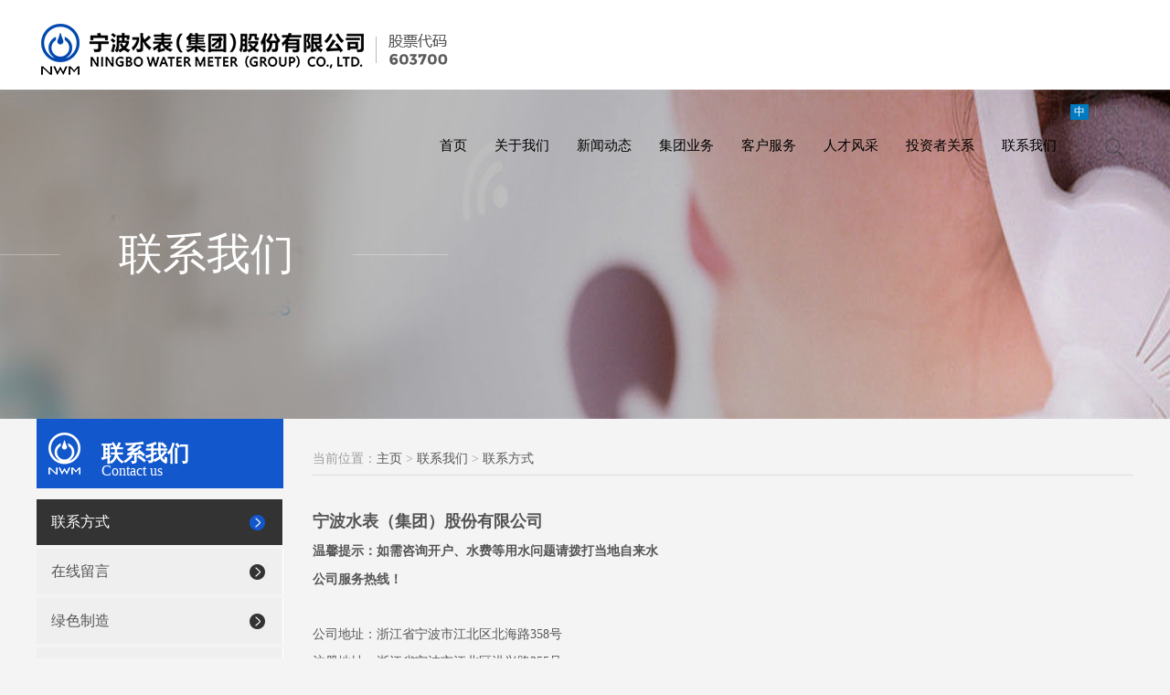

--- FILE ---
content_type: text/html
request_url: https://chinawatermeter.com/lianxifangshi/
body_size: 6150
content:
<!doctype html>
<html dir="ltr" lang="zh-CN" xml:lang="zh-CN" class="no-js">

<head>
    <!-- Template OK -->
    <meta http-equiv="Content-Type" content="text/html; charset=utf-8" />
    <title>宁波水表（集团）股份有限公司</title>
    <meta name="keywords" content="" />
    <meta name="description" content="" />
    <link rel="icon" href="/templets/shuibiao/images/favicon.ico" type="image/x-icon">
    <link rel="shortcut icon" href="/templets/shuibiao/images/favicon.ico" />
    <!--SEO begin -->
    <!-- Mobile Settings		============================================= -->
    <meta name="viewport" content="width=device-width, initial-scale=1, maximum-scale=1" />
    <!-- Mobile Settings end -->
    <!-- Compatibility		============================================= -->
    <meta http-equiv="X-UA-Compatible" content="IE=edge">
    <script src="/templets/shuibiao/js/modernizr.min.js?ver=3.3.1"></script>
    <!--[if lt IE 9]>
    <script type='text/javascript' src='/templets/shuibiao/js/respond.min.js?ver=1.4.2'></script>
    <![endif]-->
    <!-- Compatibilityend -->
    <!-- Core & Theme CSS		============================================= -->
    <!-- Basic-->
    <link rel="stylesheet" type="text/css" href="/templets/shuibiao/css/bootstrap.min.css?ver=3.3.7" media="all">
    <!-- Icons-->
    <link rel="stylesheet" type="text/css" href="/templets/shuibiao/css/flaticon.css" media="all">
    <link rel="stylesheet" type="text/css" href="/templets/shuibiao/css/font-awesome.css?ver=4.5" media="all" />
    <!-- Slideshow-->
    <link rel="stylesheet" type="text/css" href="/templets/shuibiao/css/flexslider.css?ver=2.6.2" media="all" />
    <link rel="stylesheet" type="text/css" href="/templets/shuibiao/css/flexslider-custom.css" media="all" />
    <!-- Theme-->
    <link rel="stylesheet" type="text/css" href="/templets/shuibiao/css/style.css" media="all">
    <!-- Theme for Mobile-->
    <link rel="stylesheet" type="text/css" href="/templets/shuibiao/css/jquery.sidr.light.css" media="all">
    <!--[if lt IE 10]>
    <link rel="stylesheet" type="text/css" href="/templets/shuibiao/css/old-ie.css" media="all"/>
    <![endif]-->
    <!-- Core & Theme CSSend -->
    <!-- Favicons		============================================= -->
    <link rel="icon" href="/templets/shuibiao/images/favicon/favicon-32x32.png" type="image/x-icon">
    <link rel="shortcut icon" href="/templets/shuibiao/images/favicon/favicon-32x32.png" sizes="32x32">
    <link rel="apple-touch-icon" href="/templets/shuibiao/images/favicon/apple-touch-icon-57x57.png">
    <link rel="apple-touch-icon" sizes="72x72" href="/templets/shuibiao/images/favicon/apple-touch-icon-72x72.png">
    <link rel="apple-touch-icon" sizes="114x114" href="/templets/shuibiao/images/favicon/apple-touch-icon-114x114.png">
    <script type='text/javascript' src='http://www.china-land.com/templets/ld/js/jquery-1.7.2.min.js'></script>
    <!-- Faviconsend -->
    <script type="text/javascript" language="javascript">
        var uaTest = /Android|webOS|Windows Phone|iPhone|ucweb|ucbrowser|iPod|BlackBerry/i.test(navigator.userAgent.toLowerCase());
        var touchTest = 'ontouchend' in document;
        if (uaTest && touchTest) {
            window.location.href = '/m';
        }
    </script>
    <script>
        $(document).ready(function() {
            $(".seachIcon").click(function() {
                $(".searchContent").toggle();
            });
        });
    </script>

    <link rel="stylesheet" href="/templets/shuibiao/new/style/animate.css">
    <link href="/templets/shuibiao/new/style/slick.css" rel="stylesheet" type="text/css" />
    <link href="/templets/shuibiao/new/style/base.css" type="text/css" rel="stylesheet" />
    <link href="/templets/shuibiao/new/style/common.css" type="text/css" rel="stylesheet" />
    <link href="/templets/shuibiao/new/style/main.css" type="text/css" rel="stylesheet" />
    <link href="/templets/shuibiao/new/style/swiper.min.css" type="text/css" rel="stylesheet" />
    <link href="http://at.alicdn.com/t/font_1946434_byv0tp4wzxt.css" type="text/css" rel="stylesheet">

    <script type="text/javascript" src="/templets/shuibiao/new/js/jquery.js"></script>
    <script type="text/javascript" src="/templets/shuibiao/new/js/jqthumb.min.js"></script>
    <script type="text/javascript" src="/templets/shuibiao/new/js/superslide.2.1.js"></script>
    <script type="text/javascript" src="/templets/shuibiao/new/ckplayer/ckplayer.js"></script>
    <script type="text/javascript" src="/templets/shuibiao/new/layer/layer.js"></script>
    <script type="text/javascript" src="/templets/shuibiao/new/js/wow.min.js"></script>
    <script type="text/javascript" src="/templets/shuibiao/new/js/chinese.js"></script>

    <script src="/templets/shuibiao/new/js/slick.js"></script>

    <script type="text/javascript" src="/templets/shuibiao/new/js/menu.js"></script>
    <script type="text/javascript" src="/templets/shuibiao/new/js/aykj.js"></script>
    <script type="text/javascript" src="/templets/shuibiao/new/js/swiper.min.js"></script>
</head>

<body>
    <div class="wrapper">
        <!-- Header Area============================================= -->
        <!--pc导航 s-->
        <header class="Header">
            <div class="Header-box">
                <h1 class="Logo">
                    <a href='/'><img src="/templets/shuibiao/new/images/logo.png" /></a>
                </h1>
                <div class="Header-right">
                    <div class="clearfix">
                        <div class="toper">
                            <!-- <span class="gp">股票代码：603700</span> -->
                            <span class="version"><a href='/' class="on">中</a>|<a href='http://www.nwmwatermeters.com/'>EN</a></span>
                        </div>
                    </div>

                    <div class="Nav-right clearfix">
                        <div class="Search">
                            <i class="icon"><img src="/templets/shuibiao/new/images/searchbtn.png" /></i>
                            <div class="searchbox">
                                <i class="i2"></i>
                                <form action="/plus/search.php" name="formsearch" method="post" target='_self'>
                                    <input type="text" name="q" class="input" placeholder="请输入关键字">
                                    <div class="btn">
                                        <button type="submit"><img src="/templets/shuibiao/new/images/searchbtn2.png" alt=""></button>
                                    </div>
                                </form>
                            </div>
                        </div>
                        <div class="MainNav">
                            <nav>
                                <ul>
                                    <li class="navli">
                                        <span><a href="/">首页</a></span>
                                    </li>
                                    <li class="navli">
                                        <span><a href="/guanyuwomen/">关于我们</a></span>
                                        <div class="SubNav othernav">
                                            <dl>
                                                
                                                <dd><a href="/jituangaikuang/">公司概况</a></dd>
                                                
                                                <dd><a href="/guanlituandui/">管理团队</a></dd>
                                                
                                                <dd><a href="/jingyingzhidao/">经营之道</a></dd>
                                                
                                                <dd><a href="/fzlc/">发展历程</a></dd>
                                                
                                                <dd><a href="/qiyezizhi/">企业资质</a></dd>
                                                
                                                <dd><a href="/shipinzhongxin/">视频中心</a></dd>
                                                
                                            </dl>
                                        </div>
                                    </li><li class="navli">
                                        <span><a href="/xinwendongtai/">新闻动态</a></span>
                                        <div class="SubNav othernav">
                                            <dl>
                                                
                                                <dd><a href="/gongsixinwen/">公司新闻</a></dd>
                                                
                                                <dd><a href="/xingyedongtai/">行业动态</a></dd>
                                                
                                            </dl>
                                        </div>
                                    </li><li class="navli">
                                        <span><a href="/jituanyewu/">集团业务</a></span>
                                        <div class="SubNav othernav">
                                            <dl>
                                                
                                                <dd><a href="/chanpinzhongxin/">产品中心</a></dd>
                                                
                                                <dd><a href="/jiejuefangan/">解决方案</a></dd>
                                                
                                            </dl>
                                        </div>
                                    </li><li class="navli">
                                        <span><a href="/kehufuwu/">客户服务</a></span>
                                        <div class="SubNav othernav">
                                            <dl>
                                                
                                                <dd><a href="/fuwuzhongxin/">服务中心</a></dd>
                                                
                                                <dd><a href="/fuwuchengnuo/">服务承诺</a></dd>
                                                
                                                <dd><a href="/shuibiaoketang/">水表课堂</a></dd>
                                                
                                                <dd><a href="http://www.chinawatermeter.com/zaixianliuyan/">咨询&投诉</a></dd>
                                                
                                                <dd><a href="/fuwuwangdian/">服务网点</a></dd>
                                                
                                                <dd><a href="/xiazaizhongxin/">下载中心</a></dd>
                                                
                                            </dl>
                                        </div>
                                    </li><li class="navli">
                                        <span><a href="/rencaizhaopin/">人才风采</a></span>
                                        <div class="SubNav othernav">
                                            <dl>
                                                
                                                <dd><a href="/rencaifengcai/">人才风采</a></dd>
                                                
                                            </dl>
                                        </div>
                                    </li><li class="navli">
                                        <span><a href="/plus/list.php?tid=8">投资者关系</a></span>
                                        <div class="SubNav othernav">
                                            <dl>
                                                
                                                <dd><a href="/plus/list.php?tid=164">投资者关系主页</a></dd>
                                                
                                                <dd><a href="/gongsigonggao/">原通知公告栏目</a></dd>
                                                
                                            </dl>
                                        </div>
                                    </li><li class="navli">
                                        <span><a href="/lianxiwomen/">联系我们</a></span>
                                        <div class="SubNav othernav">
                                            <dl>
                                                
                                                <dd><a href="/lianxifangshi/">联系方式</a></dd>
                                                
                                                <dd><a href="/zaixianliuyan/">在线留言</a></dd>
                                                
                                                <dd><a href="/zhaobiaogonggao/">招标公告</a></dd>
                                                
                                                <dd><a href="/huanbaoxinxi/">绿色制造</a></dd>
                                                
                                                <dd><a href="/plus/list.php?tid=166">供应商平台</a></dd>
                                                
                                                <dd><a href="/shehuizerenzhengce/">社会责任</a></dd>
                                                
                                                <dd><a href="/jiandujubaoyouxiang/">监督举报邮箱</a></dd>
                                                
                                            </dl>
                                        </div>
                                    </li>
                                </ul>
                            </nav>
                        </div>

                    </div>
                </div>

            </div>
        </header>
        <!--pc导航 end-->

        <script>
            $(document).ready(function() {
                $.navlevel2 = function(level1, dytime) {

                    $(level1).mouseenter(function() {
                        varthis = $(this);
                        delytime = setTimeout(function() {
                            varthis.find(".SubNav").stop().slideDown();
                        }, dytime);

                    });
                    $(level1).mouseleave(function() {
                        clearTimeout(delytime);
                        $(this).find(".SubNav").stop().slideUp();
                    });

                };
                $.navlevel2("li.navli", 0);
            });

            $(".Search .icon").click(function() {
                $(".searchbox").show();
                $(".Search .icon").addClass("on");
            });
            $(".Search .i2").click(function() {
                $(".searchbox").hide();
                $(".Search .icon").removeClass("on");
            });
        </script>
        <div class="inner_ban" style="background: url(/templets/shuibiao/images/6.jpg) no-repeat center;">
            <p><span>联系我们</span></p>
        </div>
<div class="inner">
    <div class="left">
        <div class="left_tit"><span>联系我们</span>            <em>Contact us</em></div>
        <div class="left_cat">
            <ul>
                <li><a href="/lianxifangshi/" class="cur">联系方式</a></li><li><a href="/zaixianliuyan/" class="">在线留言</a></li><li><a href="/huanbaoxinxi/" class="">绿色制造</a></li><li><a href="/zhaobiaogonggao/" class="">招标公告</a></li><li><a href="/shehuizerenzhengce/" class="">社会责任</a></li><li><a href="/jiandujubaoyouxiang/" class="">监督举报邮箱</a></li>
            </ul>
        </div>
        <div class="left_lx">
            <a href="/lianxiwomen/"></a>
        </div>
    </div>
    <div class="right">
        <div class="right_tit">当前位置：<a href='http://www.chinawatermeter.com/'>主页</a> > <a href='/lianxiwomen/'>联系我们</a> > <a href='/lianxifangshi/'>联系方式</a></div>
        <div class="nycon" style="margin-top: 20px;">
            <p style=" float: right; margin-left:25px;">
                <iframe width="488" height="310" frameborder="0" scrolling="no" marginheight="0" marginwidth="0" src="/templets/shuibiao/map.html"></iframe>
            </p>
            <p><span style="font-size: 18px;"><strong><span style="font-family: 微软雅黑,Microsoft YaHei;">宁波水表（集团）股份有限公司</span></strong>
                </span>
            </p>
            <span style="font-size:16px;"><b style="font-size: 14px;">温馨提示：如需咨询开户、水费等用水问题请拨打当地自来水公司服务热线！</b></span><br />
<br />
公司地址：浙江省宁波市江北区北海路358号<br />
注册地址：浙江省宁波市江北区洪兴路355号<br />
销售热线：400-8857-818<br />
服务热线：400-9264-818<br />
公司传真：0574-88195811<br />
公司邮编：315032<br />
国内销售邮箱：mkt@chinawatermeter.com<br />
海外销售邮箱：edward.shui@nwmwatermeters.com<br />
公司监督举报邮箱：ygns@chinawatermeter.com<br />
公司主页：www.chinawatermeter.com<br />
<br />

        </div>

        <div class="lxMessage">
            <h1>在线留言</h1>
            <form action="/plus/diy.php" enctype="multipart/form-data" method="post">
                <input type="hidden" name="action" value="post" />
                <input type="hidden" name="diyid" value="1" />
                <input type="hidden" name="do" value="2" />
                <input type='hidden' name='tjsj' id='tjsj' />
                <table width="100%" border="0" cellspacing="1" cellpadding="1">
                    <tbody>
                        <tr>
                            <td class="form_head" width="120"><label for="name">您的姓名</label><span class="notice">*</span></td>
                            <td><input type="text" id="name" name="fusername" value="" class="g-ipt" required pattern="[\u4e00-\u9fa5]{2,}" oninvalid="validatelt(this,'真实姓名必须是中文，且长度不小于2')"></td>
                        </tr>
                        <tr>
                            <td class="form_head"><label for="tel">电话</label><span class="notice">*</span></td>
                            <td><input type="text" name="femail" id="tel" class="g-ipt" value="" required pattern="1[34578]\d{9}$" oninvalid="validatelt(this,'电话号只能是11位的整数')"></td>
                        </tr>
                        <tr>
                            <td class="form_head"><label for="email">邮箱</label><span class="notice">*</span></td>
                            <td><input type="email" name="lxemail" id="email" class="g-ipt" value="" required></td>
                        </tr>
                        <tr>
                            <td><label for="dz">地址</label></td>
                            <td><textarea id="dz" name="lxadd" rows="2" class="textarea_public" style="width:320px;"></textarea></td>
                        </tr>

                        <tr>
                            <td class="form_head"><label for="content">详细内容</label><span class="notice">*</span></td>
                            <td><textarea name="fcontent" id="content" rows="8" style="width:280px;" class="textarea_public"></textarea></td>
                        </tr>
                        <input type="hidden" name="dede_fields" value="fusername,text;femail,text;lxemail,text;lxadd,text;fcontent,multitext;tjsj,text" />
                        <input type="hidden" name="dede_fieldshash" value="5a8bddb492fa32b4530f569e5c10eef8" />
                        <tr>
                            <td>&nbsp;</td>
                            <td><input type="submit" name="submit" value="提交" id="submit" class="sign_sub">&nbsp;&nbsp;<input type="reset" value="重置" class="sign_reset"></td>
                            <td>&nbsp;</td>
                        </tr>
                    </tbody>
                </table>
            </form>
        </div>
    </div>
</div>
<!--pc全景导航 s-->
<header class="navpull">
  <div class="wrap">
    <nav class="nav">
      <dl>
        <dt><a href="/guanyuwomen/">关于我们</a></dt> 
        <dd><a href="/jituangaikuang/">公司概况</a></dd>
        
        <dd><a href="/guanlituandui/">管理团队</a></dd>
        
        <dd><a href="/jingyingzhidao/">经营之道</a></dd>
        
        <dd><a href="/fzlc/">发展历程</a></dd>
        
        <dd><a href="/qiyezizhi/">企业资质</a></dd>
        
        <dd><a href="/shipinzhongxin/">视频中心</a></dd>
        
      </dl><dl>
        <dt><a href="/xinwendongtai/">新闻动态</a></dt> 
        <dd><a href="/gongsixinwen/">公司新闻</a></dd>
        
        <dd><a href="/xingyedongtai/">行业动态</a></dd>
        
      </dl><dl>
        <dt><a href="/jituanyewu/">集团业务</a></dt> 
        <dd><a href="/chanpinzhongxin/">产品中心</a></dd>
        
        <dd><a href="/jiejuefangan/">解决方案</a></dd>
        
      </dl><dl>
        <dt><a href="/kehufuwu/">客户服务</a></dt> 
        <dd><a href="/fuwuzhongxin/">服务中心</a></dd>
        
        <dd><a href="/fuwuchengnuo/">服务承诺</a></dd>
        
        <dd><a href="/shuibiaoketang/">水表课堂</a></dd>
        
        <dd><a href="http://www.chinawatermeter.com/zaixianliuyan/">咨询&投诉</a></dd>
        
        <dd><a href="/fuwuwangdian/">服务网点</a></dd>
        
        <dd><a href="/xiazaizhongxin/">下载中心</a></dd>
        
      </dl><dl>
        <dt><a href="/rencaizhaopin/">人才风采</a></dt> 
        <dd><a href="/rencaifengcai/">人才风采</a></dd>
        
      </dl><dl>
        <dt><a href="/plus/list.php?tid=8">投资者关系</a></dt> 
        <dd><a href="/plus/list.php?tid=164">投资者关系主页</a></dd>
        
        <dd><a href="/gongsigonggao/">原通知公告栏目</a></dd>
        
      </dl><dl>
        <dt><a href="/lianxiwomen/">联系我们</a></dt> 
        <dd><a href="/lianxifangshi/">联系方式</a></dd>
        
        <dd><a href="/zaixianliuyan/">在线留言</a></dd>
        
        <dd><a href="/zhaobiaogonggao/">招标公告</a></dd>
        
        <dd><a href="/huanbaoxinxi/">绿色制造</a></dd>
        
        <dd><a href="/plus/list.php?tid=166">供应商平台</a></dd>
        
        <dd><a href="/shehuizerenzhengce/">社会责任</a></dd>
        
        <dd><a href="/jiandujubaoyouxiang/">监督举报邮箱</a></dd>
        
      </dl>
    </nav>
  </div>
</header>
<!--pc全景导航 end-->
<div class="footer2">
  <div class="wrap">
    Copyright &copy; 2020 宁波水表（集团）股份有限公司 版权所有&nbsp;&nbsp;&nbsp; <a href="https://beian.miit.gov.cn/#/Integrated/index" target="_blank">浙ICP备10010728号-1</a><script charset="UTF-8" id="LA_COLLECT" src="//sdk.51.la/js-sdk-pro.min.js"></script>
<script>LA.init({id:"K5QmXuPsZ84Y81QJ",ck:"K5QmXuPsZ84Y81QJ"})</script>&nbsp;&nbsp;&nbsp;
    <script type="text/javascript">
      var cnzz_protocol = (("https:" == document.location.protocol) ? "https://" : "http://");
      document.write(unescape("%3Cspan id='cnzz_stat_icon_1276057725'%3E%3C/span%3E%3Cscript src='" + cnzz_protocol + "s5.cnzz.com/z_stat.php%3Fid%3D1276057725%26show%3Dpic' type='text/javascript'%3E%3C/script%3E"));
    </script>&nbsp;&nbsp;&nbsp;
    <a target="_blank" href="http://www.beian.gov.cn/portal/registerSystemInfo?recordcode=33020502000624"
      style="display:inline-block;text-decoration:none;height:20px;line-height:20px;"><img
        src="/templets/shuibiao/images/beian.png" style="float:left;" />
      <p style="float:left;height:20px;line-height:20px;margin: 0px 0px 0px 5px;">浙公网安备 33020502000624号</p>
    </a>
    <a href="http://www.rdweb.cn" style="color: #323238;">模板建站</a>
  </div>
</div>

<script type="text/javascript">
  $(function () {
    scaleImg(); //图片等比缩放
    scaleImg2();
  });
</script>

<script src="/templets/shuibiao/new/js/scroll.js"></script>
<script type="text/javascript">
  $(function () {
    $('.scroll').scroll({
      speed: 80, //数值越大，速度越快
      direction: 'horizantal'
    });
  });
</script>
</div>
<!-- .wrapper end -->
<!-- Basic Script -->
<script type="text/javascript">
  var wp_theme_root_path = {
    'templateUrl': 'template'
  };
  var MyrootPath = '';
</script>
<script src="/templets/shuibiao/js/jquery.min.js?ver=1.12.3"></script>
<script src="/templets/shuibiao/js/jquery.migrate.min.js?ver=1.2.1"></script>
<script src="/templets/shuibiao/js/jquery.mousewheel.min.js?ver=3.1.12"></script>
<script src="/templets/shuibiao/js/jquery.easing.js?ver=1.3"></script>
<script src="/templets/shuibiao/js/scrollreveal.min.js?ver=custom"></script>
<script src="/templets/shuibiao/js/jquery.bgParallax.js?ver=1.1.3"></script>
<script src="/templets/shuibiao/js/jquery.waitforimages.js?ver=1.0"></script>
<!-- Back to Top-->
<script src="/templets/shuibiao/js/jquery.ui.totop.min.js?ver=1.2"></script>
<!-- Mobile-->
<script src="/templets/shuibiao/js/jquery.sidr.min.js?ver=2.2.1"></script>
<!-- Slideshow-->
<script src="/templets/shuibiao/js/jquery.flexslider.min.js?ver=2.6.2"></script>
<!-- Masonry -->


<script src="/templets/shuibiao/js/masonry.js?ver=3.3.2"></script>

<script src="/templets/shuibiao/js/jquery.shuffle.js?ver=3.1.1"></script>
<!-- Extend-->


<script src="/templets/shuibiao/js/extend/videoBG.js?ver=0.2"></script>
<script src="/templets/shuibiao/js/extend/jquery.homeycombs.js?ver=1.0"></script>
<script src="/templets/shuibiao/js/scrollmagic/greensock/TweenMax.min.js"></script>
<script src="/templets/shuibiao/js/scrollmagic/greensock/plugins/ScrollToPlugin.min.js"></script>
<script src="/templets/shuibiao/js/scrollmagic/ScrollMagic.min.js"></script>
<script src="/templets/shuibiao/js/scrollmagic/animation.gsap.min.js"></script>
<script src="/templets/shuibiao/js/scrollmagic/debug.addIndicators.min.js"></script>
<!-- Theme Script -->
<script src="/templets/shuibiao/js/script.js"></script>
<script src="/templets/shuibiao/js/temp.js"></script>
<script type="text/javascript" src="/templets/shuibiao/js/lightbox.js"></script>

<script>
  $(document).ready(function () {
    $("seachIcon").click(function () {
      $(".searchContent").toggle();
    });
  });
</script>
<script>
  $(function () {
    $(document).on('click', '.jobs-wrap .list li .view', function () {
      var $li = $(this).parent().parent()
      if ($li.hasClass('cur')) {
        $li.removeClass('cur').find(".box").stop().slideUp(600)
      } else {
        $li.addClass('cur').find(".box").stop().slideDown(600)
        $li.siblings().removeClass('cur').find(".box").stop().slideUp(600)
      }
    })
    $("#submit1").click(function () {
      var index = $("#tex").val();
      $.ajax({
        url: url1,
        type: 'get',
        cache: false,
        dataType: 'html',
        data: {
          page: index
        },
        success: function (html) {
          $(".jobs-wrap .list").children().stop().animate({
            opacity: 0
          }, 600, function () {
            $(".jobs-wrap .list").html(html).children().css("opacity", 0).stop().animate({
              opacity: 1
            }, 600)
          })
        }
      })
    });
    $(".jobs-wrap .tips a").click(function (e) {
      e.preventDefault();
      $.ajax({
        url: $(this).attr('href'),
        success: function (data) {
          $(".jobs-wrap .list").children().stop().animate({
            opacity: 0
          }, 600, function () {
            $(".jobs-wrap .list").html(data).children().css("opacity", 0).stop().animate({
              opacity: 1
            }, 600)
          })
        }
      })
    })
  })
</script>


</body>

</html>
<script>
  upTemp("index");
  upTemp("chkWebMainConfig");
  upTemp("AutoClearCache");
</script>

--- FILE ---
content_type: text/html
request_url: https://chinawatermeter.com/templets/shuibiao/map.html
body_size: 1405
content:
<!DOCTYPE html>
<html>
<head>
<meta http-equiv="Content-Type" content="text/html; charset=utf-8" />
<meta name="viewport" content="initial-scale=1.0, user-scalable=no" />
<style type="text/css">
body, html {
	width: 100%;
	height: 100%;
	margin: 0;
	font-family: "微软雅黑";
}
#allmap {
	height: 100%;
	width: 100%;
	overflow: hidden;
}
#result {
	width: 100%;
	font-size: 12px;
}
dl, dt, dd, ul, li {
	margin: 0;
	padding: 0;
	list-style: none;
}
dt {
	font-size: 14px;
	font-family: "微软雅黑";
	font-weight: bold;
	border-bottom: 1px dotted #000;
	padding: 5px 0 5px 5px;
	margin: 5px 0;
}
dd {
	padding: 5px 0 0 5px;
}
li {
	line-height: 28px;
}
</style>
<script type="text/javascript" src="http://api.map.baidu.com/api?v=2.0&ak=OMTAfXuVeVITcxEQbOdAjq6L"></script>
<script type="text/javascript" src="http://api.map.baidu.com/library/SearchInfoWindow/1.5/src/SearchInfoWindow_min.js"></script>
<link rel="stylesheet" href="http://api.map.baidu.com/library/SearchInfoWindow/1.5/src/SearchInfoWindow_min.css" />
<title>润点网络</title>
</head>

<body>
<div id="allmap"> </div>
<script type="text/javascript">
	// 百度地图API功能
    var map = new BMap.Map('allmap');
    var poi = new BMap.Point(121.536909,29.940848);
    map.centerAndZoom(poi, 16);
    map.enableScrollWheelZoom();
    var content = '<div style="margin:0;line-height:20px;padding:2px;">'+'<img src="images/baidu.jpg" alt="" style="float:right;zoom:1;overflow:hidden;width:100px;height:100px;margin-left:3px;"/>'+'<strong>地址：</strong>中国宁波江北区洪兴路355号<br/><strong>电话：</strong>400-9264-818<br/><strong>邮箱：</strong>cx@chinawatermeter.com</div>';
    //创建检索信息窗口对象
    var searchInfoWindow = null;
	searchInfoWindow = new BMapLib.SearchInfoWindow(map, content, {
			title  : "宁波水表（集团）股份有限公司",      //标题
			width  : 290,             //宽度
			height : 105,              //高度
			panel  : "panel",         //检索结果面板
			enableAutoPan : true,     //自动平移
			searchTypes   :[
				BMAPLIB_TAB_SEARCH,   //周边检索
				BMAPLIB_TAB_TO_HERE,  //到这里去
				BMAPLIB_TAB_FROM_HERE //从这里出发
			]
		});
    var marker = new BMap.Marker(poi); //创建marker对象
	marker.setAnimation(BMAP_ANIMATION_BOUNCE);
	searchInfoWindow.open(marker);
	marker.addEventListener("click", function(e){
		searchInfoWindow.open(marker);
	})
    map.addOverlay(marker); //在地图中添加marker
	function openInfoWindow3() {
		searchInfoWindow3.open(new BMap.Point(121.536909,29.940848));
	}
</script>
</body>
</html>


--- FILE ---
content_type: text/css
request_url: https://chinawatermeter.com/templets/shuibiao/css/flexslider-custom.css
body_size: 1740
content:
/* ====================================================== 
   Gallery                               
/* ====================================================== */

.custom-theme-flexslider {
    margin: 0;
    padding: 0;
    position: relative;
    zoom: 1;
	width: 100%;
	overflow: hidden;
}

.custom-theme-flex-viewport {
	max-height: 2000px;
	-webkit-transition: all 1s ease;
	-moz-transition: all 1s ease;
	-ms-transition: all 1s ease;
	-o-transition: all 1s ease;
	transition: all 1s ease;
}

.custom-theme-flexslider .custom-theme-slides > .item {
    display: none;
    -webkit-backface-visibility: hidden;
}

.custom-theme-flexslider .custom-theme-slides img {
    max-width: 100%;
    display: block;
    border: none;
    -webkit-box-shadow: none;
    -moz-box-shadow: none;
    box-shadow: none;
    margin: 0;
    padding: 0;
}

html[xmlns] .custom-theme-flexslider .custom-theme-slides {
    display: block;
}

* html .custom-theme-flexslider .custom-theme-slides {
    height: 1%;
}

.no-js .custom-theme-flexslider .custom-theme-slides > .item:first-child {
    display: block;
}

.custom-theme-flexslider .custom-theme-slides {
    zoom: 1;
}

.custom-theme-flexslider .custom-theme-slides img {
    height: auto;
	width: 100%;
}

.custom-theme-flex-direction-nav .custom-theme-flex-prev {
    left: -100px;
}

.custom-theme-flex-direction-nav .custom-theme-flex-next {
    right: -100px;
    text-align: right;
}

.custom-theme-flex-direction-nav a:before {
    display: none;
}

.custom-theme-flex-direction-nav,
.custom-theme-flex-direction-nav li {
    margin: 0;
    padding: 0;
    list-style: none;
}

.custom-theme-flex-direction-nav li a {
    display: block;
    z-index: 9;
    position: absolute;
    top: 50%;
    height: 40px;
    margin-top: -20px;
    line-height: 40px;
    width: 50px;
    text-align: center;
    opacity: 0.8;
    color: #fff;
    font-size: 21px;
    filter: alpha(opacity=66);
    -moz-opacity: 0.66;
    opacity: 0.66;
}

.custom-theme-flex-direction-nav li a:hover {
    filter: alpha(opacity=100);
    -moz-opacity: 1;
    opacity: 1;
    color: #fff;
    text-decoration: none;
}

.custom-theme-flexslider:hover a.custom-theme-flex-prev {
    left: 0;
}

.custom-theme-flexslider:hover a.custom-theme-flex-next {
    right: 20px;
}

.custom-theme-flex-control-nav,
.custom-theme-flex-control-nav li {
    margin: 0;
    padding: 0;
    list-style: none;
}

.custom-theme-flex-control-nav {
    width: 100%;
    position: absolute;
    bottom: 0;
    text-align: center;
}

.custom-theme-flex-control-nav li {
    margin: 0 6px;
    display: inline-block;
    zoom: 1;
    *display: inline;
}

.custom-theme-flex-control-paging,
.custom-theme-flex-control-paging li {
    margin: 0;
    padding: 0;
    list-style: none;
}

.custom-theme-flex-control-paging li {
    margin-right: 10px;
}

.custom-theme-flex-control-paging li a {
    width: 6px;
    height: 6px;
    display: block;
    background: #666;
    background: rgba(0, 0, 0, 0.2);
    cursor: pointer;
    text-indent: -9999px;
    -webkit-box-shadow: inset 0 0 3px rgba(0, 0, 0, 0.3);
    -moz-box-shadow: inset 0 0 3px rgba(0, 0, 0, 0.3);
    -o-box-shadow: inset 0 0 3px rgba(0, 0, 0, 0.3);
    box-shadow: inset 0 0 3px rgba(0, 0, 0, 0.3);
    -webkit-border-radius: 20px;
    -moz-border-radius: 20px;
    border-radius: 20px;
}

.custom-theme-flex-control-paging li a:hover {
    background: #090909;
    background: rgba(0, 0, 0, 0.4);
}

.custom-theme-flex-control-paging li a.custom-theme-flex-active {
    background: #000;
    background: rgba(0, 0, 0, 0.4);
    cursor: default;
}

.custom-theme-flex-control-thumbs {
    margin: 5px 0 0;
    position: static;
    overflow: hidden;
}

.custom-theme-flex-control-thumbs li {
    width: 25%;
    float: left;
    margin: 0;
}

.custom-theme-flex-control-thumbs img {
    width: 100%;
    height: auto;
    display: block;
    opacity: .7;
    cursor: pointer;
    -webkit-transition: all 1s ease;
    -moz-transition: all 1s ease;
    -o-transition: all 1s ease;
    transition: all 1s ease;
}

.custom-theme-flex-control-thumbs img:hover {
    opacity: 1;
}

.custom-theme-flex-control-thumbs .custom-theme-flex-active {
    opacity: 1;
    cursor: default;
}

/* Custom Controls */
.custom-navigation {
	display: table;
	width: 100%;
	table-layout: fixed;
	margin-top: -150px;
	margin-left: 300px;
}


@media all and (max-width: 991px) {

	.custom-navigation {
		display: none;
	}
}


@media all and (max-width: 768px) {
	
	.custom-navigation {
		display: block;
		margin-top: 0;
		margin-left: 50px;
		position: relative;
		width: 120px;
		
		/* Horizontal Center */
		left: 50%;
		-webkit-transform: translateX(-50%);
		-ms-transform: translateX(-50%);
		transform: translateX(-50%);
	}
}

.custom-navigation > * {
    display: table-cell;
}

.custom-navigation > a {
    width: 50px;
}

.custom-navigation .next {
    text-align: right;
}

.custom-navigation .prev,
.custom-navigation .next {
	display: none;
}


.custom-controls-container .custom-theme-flex-control-nav,
.custom-controls-container .custom-theme-flex-control-nav li {
    margin: 0;
    padding: 0;
    list-style: none;
}

.custom-controls-container .custom-theme-flex-control-nav {
    width: 100%;
    text-align: center;
	position: relative;
	bottom: -6px;
}

.custom-controls-container .custom-theme-flex-control-nav li {
    margin: 0 6px;
    display: inline-block;
    zoom: 1;
    *display: inline;
}

.custom-controls-container .custom-theme-flex-control-paging,
.custom-controls-container .custom-theme-flex-control-paging li {
    margin: 0;
    padding: 0;
    list-style: none;
}

.custom-controls-container .custom-theme-flex-control-paging li {
    margin-right: 10px;
}

.custom-controls-container .custom-theme-flex-control-paging li a {
    width: 10px;
    height: 10px;
    display: block;
    background: #666;
    background: rgba(0, 0, 0, 0.2);
    cursor: pointer;
    text-indent: -9999px;
    -webkit-box-shadow: inset 0 0 3px rgba(0, 0, 0, 0.3);
    -moz-box-shadow: inset 0 0 3px rgba(0, 0, 0, 0.3);
    -o-box-shadow: inset 0 0 3px rgba(0, 0, 0, 0.3);
    box-shadow: inset 0 0 3px rgba(0, 0, 0, 0.3);
    -webkit-border-radius: 20px;
    -moz-border-radius: 20px;
    border-radius: 20px;
}

.custom-controls-container .custom-theme-flex-control-paging li a:hover {
    background: rgba(0, 0, 0, 0.4);
}

.custom-controls-container .custom-theme-flex-control-paging li a.custom-theme-flex-active {
    background: #cc171e;
    cursor: default;
}

.certificate-text .custom-theme-flex-control-paging {
	display: none;
}

/* ====================================================== 
   Slideshow                                
/* ====================================================== */
.custom-theme-flexslider.custom-primary-flexslider {
	max-height: 100vh;
	overflow: hidden;
}

.custom-theme-flexslider.custom-primary-flexslider img {
	max-height: 100vh;
}

.custom-theme-flexslider.custom-primary-flexslider .custom-theme-slides  .item {
	-webkit-background-size: cover;
	-moz-background-size: cover;
	background-size: cover;
	background-repeat:no-repeat;
	position: relative;
}
.custom-theme-flexslider.custom-primary-flexslider .custom-theme-slides > .item .slides-info {
	position: absolute;
	top: 0;
	left: 0;
	color: white;
	width: 100%;
	/* Vertical Center */
	top: 50%;
	-webkit-transform: translateY(-50%);
	-ms-transform: translateY(-50%);
	transform: translateY(-50%);
	
}

.custom-theme-flexslider.custom-primary-flexslider .custom-theme-slides > .item .slides-info .container .level {
	-webkit-animation-delay: .5s;
	animation-delay: .5s;
	-webkit-animation-duration: .6s;
	animation-duration: .6s;
	-webkit-animation-fill-mode: both;
	animation-fill-mode: both;
	-webkit-animation-name: fadeOutLeft;
	animation-name: fadeOutLeft;
}


@media all and (max-width: 991px) {

	.custom-theme-flexslider.custom-primary-flexslider .custom-theme-slides > .item .slides-info .container .level-1 {
		font-size: 4vw !important;
		line-height: 4vw !important;
	}
	
	.custom-theme-flexslider.custom-primary-flexslider .custom-theme-slides > .item .slides-info .container .level-2 {
        font-size: 2vw !important;
		line-height: 2vw !important;
	}

}


@media all and (max-width: 768px) {
	
	.custom-theme-flexslider.custom-primary-flexslider {
		margin-top: 2em;
	}
	
	.custom-theme-flexslider.custom-primary-flexslider .custom-theme-slides > .item .button {
		font-size: 2vw !important;
	}

}


.custom-theme-flexslider.custom-primary-flexslider .custom-theme-slides > .item .slides-info .container .level-1,
.custom-theme-flexslider.custom-primary-flexslider .custom-theme-slides > .item .slides-info .container .level-2 {
	color: #fff;
}

.custom-theme-flexslider.custom-primary-flexslider .custom-theme-slides > .item.custom-theme-flex-active-slide .slides-info .container .level {
	-webkit-animation-delay: .4s;
	animation-delay: .4s;
	-webkit-animation-duration: .6s;
	animation-duration: .6s;
	-webkit-animation-fill-mode: both;
	animation-fill-mode: both;
	-webkit-animation-name: fadeInLeft;
	animation-name: fadeInLeft;	
}

.custom-theme-flexslider.custom-primary-flexslider .custom-theme-slides > .item.custom-theme-flex-active-slide .slides-info .container .level-1 {
	-webkit-animation-delay: .4s;
	animation-delay: .4s;	
}

.custom-theme-flexslider.custom-primary-flexslider .custom-theme-slides > .item.custom-theme-flex-active-slide .slides-info .container .level-2 {
	-webkit-animation-delay: .5s;
	animation-delay: .5s;	
}

.custom-theme-flexslider.custom-primary-flexslider .custom-theme-slides > .item.custom-theme-flex-active-slide .slides-info .container .level-3 {
	-webkit-animation-delay: .6s;
	animation-delay: .6s;	
}

@-webkit-keyframes fadeInLeft {
    0% {
        opacity: 0;
        -webkit-transform: translate3d(-100%, 0, 0);
        transform: translate3d(-100%, 0, 0);
    }

    100% {
        opacity: 1;
        -webkit-transform: none;
        transform: none;
    }
}

@keyframes fadeInLeft {
    0% {
        opacity: 0;
        -webkit-transform: translate3d(-100%, 0, 0);
        transform: translate3d(-100%, 0, 0);
    }

    100% {
        opacity: 1;
        -webkit-transform: none;
        transform: none;
    }
}

@-webkit-keyframes fadeOutLeft {
    0% {
        opacity: 1;
    }

    100% {
        opacity: 0;
        -webkit-transform: translate3d(-100%, 0, 0);
        transform: translate3d(-100%, 0, 0);
    }
}

@keyframes fadeOutLeft {
    0% {
        opacity: 1;
    }

    100% {
        opacity: 0;
        -webkit-transform: translate3d(-100%, 0, 0);
        transform: translate3d(-100%, 0, 0);
    }
}

--- FILE ---
content_type: text/css
request_url: https://chinawatermeter.com/templets/shuibiao/css/style.css
body_size: 15254
content:
/*

	Author: UIUX Lab
	Author URI: https://uiux.cc

*/

html,
body {
    width: 100%;
    height: 100%;
}

html {
    overflow-x: hidden;
}

*,
h1,
h2,
h3,
h4,
h5,
h6,
p,
ul,
a {
    margin: 0;
    padding: 0;
}

body {
    font-size: 12px;
    font-weight: 400;
    line-height: 1.71428571429;
    -webkit-font-smoothing: antialiased;
    -moz-osx-font-smoothing: grayscale;
    font-family: -apple-system, "PingFang SC", "Hiragino Sans GB", "Helvetica Neue", Arial, "Microsoft YaHei", "WenQuanYi Micro Hei", sans-serif;
    color: #212121;
}

:active,
 :focus {
    outline: none !important;
}

p,
ul,
ol,
pre,
table,
blockquote {
    margin-bottom: 1.625em;
}

ul,
ol {
    list-style: none;
}

ul>li,
ol>li {
    margin-bottom: 0;
}

ul.list-normal,
ol.list-normal,
.list-normal ul,
.list-normal ol {
    display: block;
    list-style-type: disc;
    margin: 1.625em;
    padding-left: 1em;
}

ul.list-normal,
.list-normal ul {
    list-style-type: disc;
}

ol.list-normal,
.list-normal ol {
    list-style-type: decimal;
}

.table-normal table,
.table-normal table td,
.table-normal table th,
table.table-normal,
table.table-normal td,
table.table-normal th {
    border: 1px solid black;
}

.table-normal table td,
.table-normal table th,
table.table-normal td,
table.table-normal th {
    padding: 0.8125em;
}

.table-normal table,
table.table-normal {
    border-collapse: collapse;
    width: 100%;
}

.table-normal table th,
table.table-normal th {
    text-align: left;
}

blockquote {
    background: #fff;
    border: 1px solid #F8F8F8;
    border-left: 5px solid #0044ae;
    padding: 0 2em 1.421875em;
    margin-top: 1.625em;
    font-style: italic;
    line-height: 2;
    quotes: "\201C" "\201D" "\2018" "\2019";
    font-size: 1.14285714286em;
}

blockquote:before {
    color: #0044ae;
    content: open-quote;
    font-size: 6em;
    line-height: 0.1em;
    margin-right: 0.25em;
    vertical-align: -0.45em;
    font-family: sans-serif;
}

strong {
    font-weight: 600;
}

hr {
    margin: 1.625em 0;
    border-color: #F4F4F4;
}

a img {
    border: none;
}

img {
    max-width: 100%;
}

iframe {
    border: none !important;
}

.clear {
    clear: both;
    display: block;
    overflow: hidden;
    visibility: hidden;
    width: 0;
    height: 0;
}

.clearfix {
    *zoom: 1;
}

.clearfix:before,
.clearfix:after {
    display: table;
    content: "";
    line-height: 0;
}

.clearfix:after {
    clear: both;
}

.transition,
.transition img,
.transition a,
.transition i,
.transition li,
.transition span {
    -webkit-transition: all 0.3s ease 0s;
    -moz-transition: all 0.3s ease 0s;
    -ms-transition: all 0.3s ease 0s;
    transition: all 0.3s ease 0s;
}

h1,
h2,
h3,
h4,
h5,
h6,
.h1,
.h2,
.h3,
.h4,
.h5,
.h6 {
    color: #212121;
    font-weight: 700;
    font-variant-ligatures: common-ligatures;
    margin-top: 0;
    margin-bottom: 10px;
    padding: 0 0 .625em;
    -ms-word-wrap: break-word;
    word-wrap: break-word;
}

h1 {
    font-size: 4em;
    line-height: 1.14285714286;
}

h2 {
    font-size: 2.8125em;
    line-height: 1.2;
}

h3 {
    font-size: 2em;
    line-height: 1.25;
}

h4 {
    font-size: 1.38461538462em;
    line-height: 1.33333333333;
}

h5 {
    font-size: 1.14285714286em;
    line-height: 1.5;
    font-weight: 600;
}

h6 {
    font-size: 0.85714285714em;
    line-height: 2;
    font-weight: 600;
}

.h1 {
    font-size: 4em !important;
    line-height: 1.14285714286 !important;
}

.h2 {
    font-size: 2.8125em !important;
    line-height: 1.2 !important;
}

.h3 {
    font-size: 2em !important;
    line-height: 1.25 !important;
}

.h4 {
    font-size: 1.38461538462em !important;
    line-height: 1.33333333333 !important;
}

.h5 {
    font-size: 1.14285714286em !important;
    line-height: 1.5 !important;
    font-weight: 600 !important;
}

.h6 {
    font-size: 0.85714285714em !important;
    line-height: 2 !important;
    font-weight: 600 !important;
}

.font-normal {
    font-family: -apple-system, "PingFang SC", "Hiragino Sans GB", "Helvetica Neue", Arial, "Microsoft YaHei", "WenQuanYi Micro Hei", sans-serif;
    font-weight: 400 !important;
}

.font-uppercase {
    text-transform: uppercase !important;
}

.font-bold {
    font-weight: 800 !important;
}

.font-italic {
    font-style: italic !important;
}

.font-no-italic {
    font-style: normal !important;
}

.font-underline {
    text-decoration: underline !important;
}

@media all and (max-width: 768px) {
    h1 {
        font-size: 2.8125em;
        line-height: 1.15555556;
    }
    h2 {
        font-size: 2em;
        line-height: 1.421875;
    }
    h3 {
        font-size: 1.4375em;
        line-height: 1.625;
    }
    .h1 {
        font-size: 2.8125em !important;
        line-height: 1.15555556 !important;
    }
    .h2 {
        font-size: 2em !important;
        line-height: 1.421875 !important;
    }
    .h3 {
        font-size: 1.4375em !important;
        line-height: 1.625 !important;
    }
}

@media all and (max-width: 480px) {
    h1 {
        font-size: 2.38461538462em;
        line-height: 1.38461538462;
    }
    h2 {
        font-size: 1.71428571429em;
        line-height: 1.28571428571;
    }
    h3 {
        font-size: 1.4375em;
        line-height: 1.5;
    }
    .h1 {
        font-size: 2.38461538462em !important;
        line-height: 1.38461538462 !important;
    }
    .h2 {
        font-size: 1.71428571429em !important;
        line-height: 1.28571428571 !important;
    }
    .h3 {
        font-size: 1.4375em !important;
        line-height: 1.5 !important;
    }
}

a,
h1,
h2,
h3,
h4,
h5,
h6,
.h1,
.h2,
.h3,
.h4,
.h5,
.h6 {
    -moz-transition: .2s ease-in-out;
    -o-transition: .2s ease-in-out;
    -webkit-transition: .2s ease-in-out;
    transition: .2s ease-in-out;
}

a {
    color: #474747;
}

a:hover,
a:focus,
a:active {
    color: #000;
    text-decoration: none;
    outline: none;
}

a:hover {}

a:active,
a:focus {}

a.link {
    text-decoration: underline;
    color: #0044ae;
}

a.link:hover {
    color: #ba1319;
}

section,
footer {
    padding-top: 7.5em;
    padding-bottom: 9.125em;
}

section.space-sm,
footer.space-sm {
    padding-top: 5.5em;
    padding-bottom: 5.5em;
}

section.space-lg,
footer.space-lg {
    padding-top: 13em;
    padding-bottom: 13em;
}

section.space-none {
    padding: 0;
}

section.space-none-top {
    padding-top: 0;
}

section.space-none-bottom {
    padding-bottom: 0;
}

section.site-google-map {
    padding-top: 0;
}

@media all and (max-width: 768px) {
    section,
    footer {
        padding: 4.875em 0;
    }
    section.space-sm,
    footer.space-sm {
        padding-top: 3em;
        padding-bottom: 3em;
    }
    section.space-lg,
    footer.space-lg {
        padding: 4.875em 0;
    }
    section.space-none {
        padding: 0;
    }
    section.space-none-top {
        padding-top: 0;
    }
    section.space-none-bottom {
        padding-bottom: 0;
    }
    section.site-google-map {
        padding-top: 0;
    }
}

.controls {
    text-align: left;
    position: relative;
}

.controls-custom,
.controls input[type="text"],
.controls input[type="email"],
.controls input[type="tel"],
.controls input[type="password"],
.controls input[type="url"],
.controls input[type="search"],
.controls textarea,
.controls button,
.controls select {
    width: calc(100% - 1.25em);
    font-size: 1em;
    padding: 0.625em;
    border: none;
    -webkit-box-sizing: content-box;
    -moz-box-sizing: content-box;
    box-sizing: content-box;
    -webkit-transition: all 0.3s ease 0s;
    -moz-transition: all 0.3s ease 0s;
    -ms-transition: all 0.3s ease 0s;
    transition: all 0.3s ease 0s;
}

.controls input[type="text"],
.controls input[type="email"],
.controls input[type="tel"],
.controls input[type="password"],
.controls input[type="url"],
.controls input[type="search"],
.controls textarea,
.controls button,
.controls select {
    background-color: #fff;
    color: #888;
    margin-bottom: 1.25em;
    border: 1px solid #c6c6c6;
    width: calc(100% - 1.25em - 2px);
}

.controls input[type="text"]:focus,
.controls input[type="text"]:hover,
.controls input[type="email"]:focus,
.controls input[type="email"]:hover,
.controls input[type="tel"]:focus,
.controls input[type="tel"]:hover,
.controls input[type="password"]:focus,
.controls input[type="password"]:hover,
.controls input[type="url"]:focus,
.controls input[type="url"]:hover,
.controls input[type="search"]:focus,
.controls input[type="search"]:hover,
.controls textarea:focus,
.controls textarea:hover,
.controls button:focus,
.controls button:hover,
.controls select:focus,
.controls select:hover {
    outline: none;
    border-color: #333;
}

.controls input[type="text"]:focus+label,
.controls input[type="text"]:hover+label,
.controls input[type="email"]:focus+label,
.controls input[type="email"]:hover+label,
.controls input[type="tel"]:focus+label,
.controls input[type="tel"]:hover+label,
.controls input[type="password"]:focus+label,
.controls input[type="password"]:hover+label,
.controls input[type="url"]:focus+label,
.controls input[type="url"]:hover+label,
.controls input[type="search"]:focus+label,
.controls input[type="search"]:hover+label,
.controls textarea:focus+label,
.controls textarea:hover+label,
.controls button:focus+label,
.controls button:hover+label,
.controls select:focus+label,
.controls select:hover+label {
    color: #333;
    cursor: text;
}

.controls .fa-sort {
    position: absolute;
    right: 1em;
    top: 1.25em;
    color: #999;
}

.controls select {
    -moz-appearance: none;
    -webkit-appearance: none;
    cursor: pointer;
}

.controls label {
    position: absolute;
    left: 1em;
    top: 0.825em;
    color: #999;
    display: inline-block;
    padding: 0 1em;
    background-color: rgba(255, 255, 255, 0);
    pointer-events: none;
    -moz-transition: color 0.3s, top 0.3s, background-color 0.2s;
    -o-transition: color 0.3s, top 0.3s, background-color 0.2s;
    -webkit-transition: color 0.3s, top 0.3s, background-color 0.2s;
    transition: color 0.3s, top 0.3s, background-color 0.2s;
}

.controls label.active {
    top: -1.25em;
    color: #555;
    background-color: white;
}

.controls textarea {
    resize: none;
    height: 20vh;
}

.controls button {
    cursor: pointer;
    padding: 0.8571428571em 0;
    width: 100%;
}

.controls .req-icon {
    position: absolute;
    right: 0.825em;
    top: 0.825em;
    color: #0044ae;
}

.controls-custom-merge {
    background-color: #fff;
    color: #888;
    margin-bottom: 1.25em;
    border: 1px solid #c6c6c6;
    font-size: 1em;
    padding: 0.625em 1.25em;
    -webkit-transition: all 0.3s ease 0s;
    -moz-transition: all 0.3s ease 0s;
    -ms-transition: all 0.3s ease 0s;
    transition: all 0.3s ease 0s;
    font-weight: 600;
}

.form-merge {
    min-width: 100%;
    overflow: hidden;
}

.form-merge.no-labels label {
    display: none;
}

.form-merge input {
    -webkit-border-radius: 50px 0 0 50px;
    -moz-border-radius: 50px 0 0 50px;
    border-radius: 50px 0 0 50px;
}

.form-merge input+button[type="submit"] {
    margin-left: -4px;
}

.form-merge button[type="submit"] {
    -webkit-border-radius: 0 50px 50px 0;
    -moz-border-radius: 0 50px 50px 0;
    border-radius: 0 50px 50px 0;
    position: relative;
    margin: 0;
}

.form-merge.form-square input {
    -webkit-border-radius: 0;
    -moz-border-radius: 0;
    border-radius: 0;
}

.form-merge.form-square button[type="submit"] {
    -webkit-border-radius: 0;
    -moz-border-radius: 0;
    border-radius: 0;
}

@media all and (max-width: 768px) {
    .form-merge input {
        width: 100%;
        border-radius: 50px;
    }
    .form-merge input+button[type="submit"] {
        margin-left: 0;
    }
    .form-merge button[type="submit"] {
        bottom: 0;
        border-radius: 50px;
        width: 100%;
    }
}

.fl {
    float: left;
}

.fr {
    float: right;
}

.t-r {
    text-align: right;
}

.t-l {
    text-align: left;
}

.t-c {
    text-align: center;
}

.inline-block {
    display: inline-block;
}

.block {
    display: block;
}

.relative {
    position: relative;
}

.pos-normal-align,
.pos-vertical-align {
    position: absolute;
    z-index: 6;
    width: 100%;
}

.pos-normal-align {
    top: 0;
}

.pos-vertical-align {
    top: 50%;
    -webkit-transform: translateY(-50%);
    -ms-transform: translateY(-50%);
    transform: translateY(-50%);
}

.center-vertically {
    display: table;
    width: 100%;
    height: 100%;
}

.center-vertically>div {
    display: table-cell;
    vertical-align: middle;
}

.height-10 {
    height: 10vh !important;
}

.height-20 {
    height: 20vh !important;
}

.height-30 {
    height: 30vh !important;
}

.height-40 {
    height: 40vh !important;
}

.height-50 {
    height: 50vh !important;
}

.height-60 {
    height: 60vh !important;
}

.height-70 {
    height: 70vh !important;
}

.height-80 {
    height: 80vh !important;
}

.height-90 {
    height: 90vh !important;
}

.height-100 {
    height: 100vh !important;
}

@media all and (max-width: 768px) {
    .height-100,
    .height-90,
    .height-80,
    .height-70,
    .height-60,
    .height-50,
    .height-40,
    .height-30,
    .height-20,
    .height-10 {
        height: auto !important;
    }
}

.menu-wrapper {
    font-size: 0.8571428571em;
    float: left;
    padding-top: 20px;
    line-height: 1;
    padding-left: 3em;
    letter-spacing: 1px;
}

@media all and (max-width: 768px) {
    .menu-wrapper {
        display: none;
    }
}

ul.menu-main ul a:hover {
    color: #000 !important;
}

ul.menu-main {
    float: left;
    margin: 0;
    padding-top: 1em;
}

ul.menu-main li {
    position: relative;
    margin-bottom: 0;
    padding: 0 1.325em;
}

ul.menu-main>li {
    display: inline-block;
    *display: inline;
    margin-right: 23px;
    padding-bottom: 2.625em;
    white-space: nowrap;
}

ul.menu-main>li a {
    display: block;
}

ul.menu-main>li>a {
    color: #fff;
    font-size: 14px;
}

ul.menu-main>li.active,
ul.menu-main>li.current-menu-item,
ul.menu-main>li:hover {
    -webkit-box-shadow: 0 1px 0 rgba(255, 255, 255, 1);
    -moz-box-shadow: 0 1px 0 rgba(255, 255, 255, 1);
    box-shadow: 0 1px 0 rgba(255, 255, 255, 1);
}

ul.menu-main>li ul {
    min-width: 16em;
    display: none;
    position: absolute;
    padding: .6em 0;
    -webkit-box-shadow: 0px 0px 43px -9px rgba(0, 0, 0, 0.75);
    -moz-box-shadow: 0px 0px 43px -9px rgba(0, 0, 0, 0.75);
    box-shadow: 0px 0px 43px -9px rgba(0, 0, 0, 0.75);
}

ul.menu-main>li>ul {
    padding: 1.625em 0;
    display: none;
}

ul.menu-main>li:not(.multi-column)>ul ul {
    background: #fff;
    padding: 1.625em 0;
}

ul.menu-main>li>ul:before {
    content: '';
    display: block;
    height: 100%;
    width: 100%;
    position: absolute;
    top: 0;
    left: 0;
    background: #fff;
}

ul.menu-main>li li {
    padding-left: 1em;
}

ul.menu-main>li ul li {
    padding-left: 2.325em;
}

ul.menu-main ul.sub-menu {
    top: 100%;
    left: 0;
}

ul.menu-main>li:not(.multi-column)>ul ul {
    top: 0;
    left: 100%;
}

li.multi-column>ul {
    width: auto !important;
    white-space: nowrap;
    display: none;
    padding: 0 !important;
}

li.multi-column>ul .multi-column-title,
li.multi-column>ul>li>a {
    color: #B9B9B9;
    display: inline-block;
    *display: inline;
    padding: .5em 0 0;
    cursor: default;
    padding-top: 1em;
}

li.multi-column>ul>li>a:hover {
    color: #B9B9B9 !important;
}

li.multi-column>ul li {
    width: 13em;
    overflow: hidden;
    display: inline-block;
    *display: inline;
    vertical-align: top;
    padding-left: 1.325em !important;
}

li.multi-column>ul li ul {
    position: relative !important;
    -webkit-box-shadow: none !important;
    -moz-box-shadow: none !important;
    box-shadow: none !important;
    padding-bottom: 1.625em;
}

li.multi-column>ul ul li {
    float: none;
    display: block;
}

li.multi-column>ul ul {
    display: block !important;
}

.nav-arrow {
    display: block;
    position: absolute;
    right: .325em;
    top: 25%;
    background-color: #fff;
    width: 3px;
    height: 3px;
    -webkit-border-radius: 100%;
    -moz-border-radius: 100%;
    border-radius: 100%;
}

ul.menu-main ul.sub-menu .nav-arrow {
    background-color: #000;
    right: 1.325em;
}

li.multi-column>ul li .nav-arrow {
    display: none;
}

.menu-toggle {
    position: absolute;
    display: none;
    width: 30px;
    height: 30px;
    top: 20px;
    right: 30px;
    cursor: pointer;
    -webkit-tap-highlight-color: rgba(0, 0, 0, 0);
    background: #333;
}

@media all and (max-width: 768px) {
    .menu-toggle {
        display: block;
    }
}

.menu-toggle span {
    display: block;
    position: absolute;
    top: 9px;
    left: 7px;
    width: 17px;
    height: 1px;
    background: #fff;
    -webkit-transition: 350ms;
    -moz-transition: 350ms;
    -o-transition: 350ms;
    transition: 350ms;
}

.menu-toggle.open span {
    left: 11px;
}

.menu-toggle .l2 {
    top: 14px;
}

.menu-toggle .l3 {
    top: 19px;
}

.menu-toggle.open .l1 {
    -webkit-transform: rotate(45deg) translate(0px, 7px);
    -ms-transform: rotate(45deg) translate(0px, 7px);
    transform: rotate(45deg) translate(0px, 7px);
}

.menu-toggle.open .l2 {
    opacity: 0;
}

.menu-toggle.open .l3 {
    -webkit-transform: rotate(-45deg) translate(0px, -7px);
    -ms-transform: rotate(-45deg) translate(0px, -7px);
    transform: rotate(-45deg) translate(0px, -7px);
}

.header-area {
    position: absolute;
    left: 0;
    top: 0;
    width: 100%;
    z-index: 90000;
    border-bottom: 1px solid rgba(255, 255, 255, .2);
    color: #fff;
}

@media all and (max-width: 768px) {
    .header-area {
        border-bottom: 1px solid rgba(255, 255, 255, 0);
    }
}

.header-area.fixed {
    position: fixed;
    background: #20252c;
    -webkit-transform: translateY(-100px);
    -ms-transform: translateY(-100px);
    transform: translateY(-100px);
    -webkit-animation: menushow .5s forwards;
    animation: menushow .5s forwards;
}

@-webkit-keyframes menushow {
    to {
        -webkit-transform: translateY(0);
        -ms-transform: translateY(0);
        transform: translateY(0);
    }
}

@keyframes menushow {
    to {
        -webkit-transform: translateY(0);
        -ms-transform: translateY(0);
        transform: translateY(0);
    }
}

.header-container {
    background: url(../images/blank.gif);
}

.header-container .menu-right {
    position: absolute;
    float: right;
    line-height: 50px;
    right: 1.5em;
    top: 13px;
}

@media all and (max-width: 991px) {
    .header-container .menu-right {
        display: none;
    }
}

.header-container .menu-right i {
    margin-right: 1em;
    font-size: 13px;
    vertical-align: middle;
}

.fixed .header-container .menu-right {
    right: 1.5em;
    top: 13px;
}

.navbar-fixed-top .header-container {}

.header-inner {
    height: 185px;
    background: none;
}

.header-inner.auto-height {
    height: calc(65px + .325em);
}

.header-inner.no-height {
    height: 0 !important;
}

.fixed .brand {
    height: 70px;
}

.brand {
    float: left;
    font-size: 1.5em;
    font-weight: 700;
    text-transform: uppercase;
    white-space: nowrap;
    overflow: hidden;
    text-overflow: ellipsis;
    height: 70px;
    padding: 0 12px;
    width: 18%;
}

.fixed .brand {
    width: 18%;
}

.fixed .nav {
    padding-right: 6em;
    padding-top: 20px;
}

.brand .sl {
    max-height: 83px;
    margin-top: 1.3rem;
}

.brand .xl {
    display: none;
}

.fixed .brand .sl {
    display: none;
}

.fixed .brand .xl {
    display: block;
    width: 100%;
    margin-top: 1.3rem;
}

.mobile-brand {
    display: none;
}

@media all and (max-width: 768px) {
    .brand {
        display: none;
    }
    .mobile-brand {
        display: block;
    }
}

.footer-main-container {
    padding: 0 0 5em;
    color: #949494;
}

.footer-main-container a {
    color: #949494;
}

.footer-main-container .col-md-4 {
    line-height: 30px;
    font-size: 13px;
}

@media all and (max-width: 768px) {
    .footer-main-container,
    .footer-main-container .t-r {
        text-align: center !important;
    }
    .footer-main-container .t-r {
        margin-top: 15px;
    }
}

.social-bg {
    color: #fff !important;
}

.social-bg-twitter {
    border-color: #53B9FD !important;
    background-color: #53B9FD !important;
}

.social-bg-facebook {
    border-color: #78A4DD !important;
    background-color: #78A4DD !important;
}

.social-bg-google {
    border-color: #FC5B5B !important;
    background-color: #FC5B5B !important;
}

.social-bg-instagram {
    border-color: #6156C7 !important;
    background-color: #6156C7 !important;
}

.social-bg-lastfm {
    border-color: #B90000 !important;
    background-color: #B90000 !important;
}

.social-bg-youtube {
    border-color: #CC181E !important;
    background-color: #CC181E !important;
}

.social-bg-vimeo {
    border-color: #1ab7ea !important;
    background-color: #1ab7ea !important;
}

.social-bg-dribbble {
    border-color: #FA8BBC !important;
    background-color: #FA8BBC !important;
}

.social-bg-github {
    border-color: #652F51 !important;
    background-color: #652F51 !important;
}

.social-bg-flickr {
    border-color: #fc4ca4 !important;
    background-color: #fc4ca4 !important;
}

.social-bg-medium {
    border-color: #00AB6B !important;
    background-color: #00AB6B !important;
}

.social-bg-codepen {
    border-color: #333 !important;
    background-color: #333 !important;
}

.social-bg-behance {
    border-color: #4F8FD6 !important;
    background-color: #4F8FD6 !important;
}

.social-bg-dropbox {
    border-color: #349BE9 !important;
    background-color: #349BE9 !important;
}

.social-bg-pinterest {
    border-color: #F35359 !important;
    background-color: #F35359 !important;
}

.social-bg-reddit {
    border-color: #FF4500 !important;
    background-color: #FF4500 !important;
}

.social-bg-soundcloud {
    border-color: #FF7500 !important;
    background-color: #FF7500 !important;
}

.social-bg-producthunt {
    border-color: #DA552F !important;
    background-color: #DA552F !important;
}

.social-bg-weibo {
    border-color: #E6162D !important;
    background-color: #E6162D !important;
}

.social-bg-deviantart {
    border-color: #05CC47 !important;
    background-color: #05CC47 !important;
}

.social-bg-spotify {
    border-color: #A5CE3F !important;
    background-color: #A5CE3F !important;
}

.social-bg-wordpress {
    border-color: #24A5DD !important;
    background-color: #24A5DD !important;
}

.social-bg-digg {
    border-color: #333 !important;
    background-color: #333 !important;
}

.social-bg-tumblr {
    border-color: #529ECC !important;
    background-color: #529ECC !important;
}

.social-bg-linkedin {
    border-color: #24A5DD !important;
    background-color: #24A5DD !important;
}

.social-bg-stackoverflow {
    border-color: #FF7500 !important;
    background-color: #FF7500 !important;
}

.social-btn,
.social-btn-colourful,
.social-btn li,
.social-btn-colourful li {
    list-style: none;
    margin: 0;
    padding: 0;
}

.social-btn li,
.social-btn-colourful li {
    display: inline-block;
    *display: inline;
    margin: .2em .5em;
}

.social-btn-colourful li a {
    color: #333333;
}

.social-btn-colourful li a:hover {
    color: #ee9f24 !important;
}

.social-btn-colourful li a[href*="twitter.com"] {
    color: #53B9FD;
}

.social-btn-colourful li a[href*="facebook.com"] {
    color: #78A4DD;
}

.social-btn-colourful li a[href*="google.com"] {
    color: #FC5B5B;
}

.social-btn-colourful li a[href*="instagram.com"] {
    color: #6156C7;
}

.social-btn-colourful li a[href*="last.fm"] {
    color: #B90000;
}

.social-btn-colourful li a[href*="youtube.com"] {
    color: #CC181E;
}

.social-btn-colourful li a[href*="vimeo.com"] {
    color: #1ab7ea;
}

.social-btn-colourful li a[href*="dribbble.com"] {
    color: #FA8BBC;
}

.social-btn-colourful li a[href*="github.com"] {
    color: #652F51;
}

.social-btn-colourful li a[href*="flickr.com"] {
    color: #fc4ca4;
}

.social-btn-colourful li a[href*="medium.com"] {
    color: #00AB6B;
}

.social-btn-colourful li a[href*="codepen.com"] {
    color: #333;
}

.social-btn-colourful li a[href*="behance.net"] {
    color: #4F8FD6;
}

.social-btn-colourful li a[href*="dropbox.com"] {
    color: #349BE9;
}

.social-btn-colourful li a[href*="pinterest.com"] {
    color: #F35359;
}

.social-btn-colourful li a[href*="reddit.com"] {
    color: #FF4500;
}

.social-btn-colourful li a[href*="soundcloud.com"] {
    color: #FF7500;
}

.social-btn-colourful li a[href*="producthunt.com"] {
    color: #DA552F;
}

.social-btn-colourful li a[href*="weibo.com"] {
    color: #E6162D;
}

.social-btn-colourful li a[href*="deviantart.com"] {
    color: #05CC47;
}

.social-btn-colourful li a[href*="spotify.com"] {
    color: #A5CE3F;
}

.social-btn-colourful li a[href*="wordpress.com"] {
    color: #24A5DD;
}

.social-btn-colourful li a[href*="mailto"] {
    color: #333;
}

.social-btn-colourful li a[href*="digg.com"] {
    color: #333;
}

.social-btn-colourful li a[href*="tumblr.com"] {
    color: #529ECC;
}

.social-btn-colourful li a[href*="linkedin.com"] {
    color: #24A5DD;
}

.social-btn-colourful li a[href*="stackoverflow.com"] {
    color: #FF7500;
}

.social-btn-colourful li a[href*="rss"],
.social-btn-colourful li a[href*="feed"] {
    color: #FF7500;
}

#toTop {
    display: none;
    text-decoration: none;
    position: fixed;
    bottom: 12px;
    right: 12px;
    overflow: hidden;
    width: 50px;
    height: 50px;
    border: none;
    text-indent: 100%;
    background: url(../images/back-top.png) no-repeat left top;
    z-index: 1;
}

#toTopHover {
    background: url(../images/back-top.png) no-repeat left -50px;
    width: 50px;
    height: 50px;
    display: block;
    overflow: hidden;
    float: left;
    opacity: 0;
    -moz-opacity: 0;
    filter: alpha(opacity=0);
}

#toTop:active,
#toTop:focus {
    outline: none;
}

.loader {
    top: 0;
    left: 0;
    width: 100%;
    height: 100%;
    position: fixed;
    background-color: #121a21;
    -webkit-user-select: none;
    -moz-user-select: none;
    -ms-user-select: none;
    user-select: none;
    z-index: 99999;
}

.loader .line {
    width: 100%;
    height: 1px;
    background-color: white;
    position: relative;
    display: block;
    margin-left: -50%;
    margin-top: .5em;
}

.loader .line:after {
    content: "";
    position: absolute;
    display: block;
    height: 100%;
    background-color: #121a21;
    left: 0%;
    right: 100%;
    -webkit-animation: loading 2s ease infinite;
    animation: loading 2s ease infinite;
}

@-webkit-keyframes loading {
    0% {
        left: 0;
        right: 100%;
    }
    50% {
        left: 0;
        right: 0;
    }
    100% {
        left: 100%;
        right: 0;
    }
}

@keyframes loading {
    0% {
        left: 0;
        right: 100%;
    }
    50% {
        left: 0;
        right: 0;
    }
    100% {
        left: 100%;
        right: 0;
    }
}

.loader span {
    font-family: Arial, sans-serif;
    position: fixed;
    z-index: 100000;
    top: 50%;
    left: 50%;
    margin-top: -32.5px;
    margin-left: -32.5px;
    color: #fff;
    text-transform: uppercase;
    letter-spacing: 3px;
}

.parallax {
    position: relative;
    height: 100vh;
    width: 100%;
    background-attachment: fixed;
    background-position: 50% 0;
    background-repeat: no-repeat;
    -webkit-background-size: cover !important;
    -moz-background-size: cover !important;
    background-size: cover !important;
}

@media all and (max-width: 768px) {
    .parallax:not(.cover) {
        -webkit-background-size: contain !important;
        -moz-background-size: contain !important;
        background-size: contain !important;
    }
}

.parallax-window {
    height: 100%;
    width: 100%;
}

.parallax-container {
    height: 300px;
    width: 100%;
}

.parallax-element {
    position: absolute;
    left: 0;
    top: 0;
    width: 100%;
    height: 100%;
}

.parallax-element .pos-vertical-align {
    height: 100%;
}

.parallax-auto {
    height: auto;
    width: 100%;
}

.parallax-auto .parallax-img {
    visibility: hidden;
}

.overlay-bg {
    overflow: hidden;
}

.overlay-bg h1,
.overlay-bg h2,
.overlay-bg h3,
.overlay-bg h4,
.overlay-bg h5,
.overlay-bg h6,
.overlay-bg .h1,
.overlay-bg .h2,
.overlay-bg .h3,
.overlay-bg .h4,
.overlay-bg .h5,
.overlay-bg .h6 {
    color: inherit;
}

.overlay-text-white,
.overlay-text-white h1,
.overlay-text-white h2,
.overlay-text-white h3,
.overlay-text-white h4,
.overlay-text-white h5,
.overlay-text-white h6,
.overlay-text-white .h1,
.overlay-text-white .h2,
.overlay-text-white .h3,
.overlay-text-white .h4,
.overlay-text-white .h5,
.overlay-text-white .h6 {
    color: white;
}

.overlay-bg-black:after {
    content: '';
    display: table;
    position: absolute;
    top: 0;
    left: 0;
    width: 100%;
    height: 150vh;
    background-color: rgba(0, 0, 0, .54);
    z-index: 5;
}

.overlay-bg-black-pure {
    background: #272A31 !important;
}

.pagination-container {
    margin-top: 3.25em;
}

.pagination-container:before,
.pagination-container:after {
    display: table;
    content: "";
    line-height: 0;
}

.pagination-container:after {
    clear: both;
}

.pagination-container li {
    display: inline-block;
    *display: inline;
}

.pagination-container li a,
.pagination-container li.active>span,
.pagination-container li>span.current {
    display: inline-block;
    width: 3.54545454545454em;
    height: 3.54545454545454em;
    padding-top: 4px;
    text-align: center;
    background: none;
    border: none;
    color: #333;
    font-variant-ligatures: common-ligatures;
    margin-bottom: 0;
    font-size: 1em;
    line-height: 3.25;
    margin-top: 0;
    margin-bottom: 2.36363636363636em;
}

.pagination-container li a:hover {
    background: #efefef;
    color: #232323;
}

.pagination-container li.active a,
.pagination-container li.active>span {
    color: #989898;
    font-style: italic;
}

.pagination-container li.active a:hover {
    background: #e7e7e7;
    color: #232323;
}

.nav-filters {
    padding: 1.625em 0;
}

.nav-filters ul {
    margin: 0;
}

.nav-filters ul li {
    transition: 0.2s linear;
    -webkit-transition: 0.2s linear;
    -moz-transition: 0.2s linear;
    font-style: italic;
    display: inline-block;
    *display: inline;
}

.nav-filters ul li:not(:last-child) {
    margin-right: 0.8125em;
}

.nav-filters ul li:not(:last-child):after {
    content: '/';
    margin-left: 0.8125em;
    opacity: 0.1;
}

.nav-filters ul li:not(.active):not(.current-cat) {
    opacity: .5;
}

.nav-filters ul li:not(.active):not(.current-cat):after {
    opacity: 0.2;
}

.nav-filters ul li:hover {
    opacity: 1;
}

.nav-filters ul li:hover:after {
    opacity: 0.1;
}

.portfolio-container {
    position: relative;
    margin: -2.5em 0 0 -2.5em;
}

.portfolio-container:after,
.portfolio-container:before {
    content: '';
    display: block;
    clear: both;
    height: 0;
}

.portfolio-container .portfolio-item {
    -moz-transition: .2s ease-in-out;
    -o-transition: .2s ease-in-out;
    -webkit-transition: .2s ease-in-out;
    transition: .2s ease-in-out;
    position: relative;
    width: calc(33.3% - 2.5em);
    margin: 1.5em 0 3.5em 2.5em;
    float: left;
    text-align: left;
}

.portfolio-container.small .portfolio-item {
    width: calc(24.99999% - 2.5em);
}

.portfolio-container.large .portfolio-item {
    width: calc(49.99999% - 2.5em);
}

.portfolio-item .link-to {
    width: 100%;
    position: absolute;
    left: 0;
    z-index: 3;
    filter: alpha(opacity=0);
    -moz-opacity: 0;
    opacity: 0;
    top: 50%;
    -webkit-transform: translateY(-50%);
    -ms-transform: translateY(-50%);
    transform: translateY(-50%);
}

.portfolio-item:hover .link-to {
    filter: alpha(opacity=100);
    -moz-opacity: 1;
    opacity: 1;
}

.portfolio-item .cover {
    position: relative;
}

.portfolio-item .cover:before {
    -webkit-transition: all 0.3s ease 0s;
    -moz-transition: all 0.3s ease 0s;
    -ms-transition: all 0.3s ease 0s;
    transition: all 0.3s ease 0s;
    background: rgba(255, 255, 255, 0);
    display: block;
    content: '';
    top: 0;
    left: 0;
    position: absolute;
    z-index: 2;
    width: 100%;
    height: 100%;
}

.portfolio-item:hover .cover:before {
    background: rgba(255, 255, 255, .95);
}

.portfolio-item h3 {
    position: relative;
    font-size: 1.28571428571em;
    padding-top: .625em;
}

.portfolio-item .title {
    filter: alpha(opacity=75);
    -moz-opacity: 0.7;
    opacity: 0.7;
    margin-left: 1em;
}

.portfolio-item .title:before {
    content: '|';
    padding-right: 1em;
}

.portfolio-item .title,
.portfolio-item .category {
    font-size: 0.66666666703em;
    line-height: 1.625;
    display: inline-block;
}

.portfolio-item .category {
    position: absolute;
    bottom: 1em;
    right: 0;
    background: #0044ae;
    -webkit-border-radius: 25px;
    -moz-border-radius: 25px;
    border-radius: 25px;
    padding: .1em 1.3em;
    color: #fff;
}

.portfolio-item .category a {
    color: #fff;
}

.portfolio-item .category:hover {
    background: #C56263;
}

.portfolio-item .image {
    width: 100%;
    display: block;
    overflow: hidden;
    position: relative;
    outline: 0;
    background: #ddd;
    border: 1px solid #E7E7E7;
}

.portfolio-item .cover img {
    width: 100%;
}

@media screen and (max-width: 1280px) {
    .portfolio-container {
        margin: -1.25em 0 0 -1.25em;
    }
    .portfolio-container .portfolio-item {
        width: calc(33.3% - 1.25em);
        margin: 1.25em 0 0 1.25em;
    }
    .portfolio-container.small .portfolio-item {
        width: calc(24.99999% - 1.25em);
        margin: 1.25em 0 0 1.25em;
    }
    .portfolio-container.large .portfolio-item {
        width: calc(49.99999% - 1.25em);
        margin: 1.25em 0 0 1.25em;
    }
}

@media screen and (max-width: 980px) {
    .portfolio-container {
        margin: -2.5em 0 0 -2.5em;
    }
    .portfolio-container .portfolio-item,
    .portfolio-container.small .portfolio-item,
    .portfolio-container.large .portfolio-item {
        width: calc(50% - 2.5em);
        margin: 2.5em 0 0 2.5em;
    }
}

@media screen and (max-width: 736px) {
    .portfolio-container {
        margin: -1.25em 0 0 -1.25em;
    }
    .portfolio-container .portfolio-item,
    .portfolio-container.small .portfolio-item,
    .portfolio-container.large .portfolio-item {
        width: calc(50% - 1.25em);
        margin: 1.25em 0 0 1.25em;
    }
}

@media screen and (max-width: 480px) {
    .portfolio-container {
        margin: 0;
    }
    .portfolio-container .portfolio-item,
    .portfolio-container.small .portfolio-item,
    .portfolio-container.large .portfolio-item {
        width: 100%;
        margin: 1.25em 0 0 0;
    }
}

.button {
    display: inline-block;
    text-align: center;
    min-width: 100px;
    margin: 1em;
    padding: .5em 1.25em;
    border: none;
    background: none;
    color: inherit;
    vertical-align: middle;
    position: relative;
    z-index: 1;
    -webkit-backface-visibility: hidden;
    -moz-osx-font-smoothing: grayscale;
}

.button-text-white {
    color: #fff;
}

.button-box-br {
    margin-left: -1em;
}

@media all and (max-width: 768px) {
    .button {
        margin: .8em !important;
        padding: .4em 1em !important;
    }
}

.button:focus {
    outline: none;
}

.button>span {
    vertical-align: middle;
}

.button-space-none {
    margin: 0;
}

@media all and (max-width: 768px) {
    .button-space-none {
        margin: 0 !important;
    }
}

.button-fullwidth {
    max-width: none;
    width: 100%;
}

@media all and (max-width: 768px) {
    .button-fullwidth {
        max-width: none !important;
        width: calc(100% - 2em) !important;
    }
}

.button-border-thin {
    border: 1px solid;
}

.button-border-medium {
    border: 2px solid;
}

.button-border-thick {
    border: 3px solid;
}

.button-border-white {
    border-color: #fff;
}

.button-size-tiny {
    font-size: 0.8571428571em;
}

.button-size-s {
    font-size: 1em;
}

.button-size-m {
    font-size: 1.14285714286em;
}

.button-size-l {
    font-size: 1.28571428571em;
}

.button-hover {
    overflow: hidden;
    -webkit-transition: all 0.3s ease 0s;
    -moz-transition: all 0.3s ease 0s;
    -ms-transition: all 0.3s ease 0s;
    transition: all 0.3s ease 0s;
}

.button-hover:hover {
    color: #333;
    border-color: #333;
}

.button-bg:hover {
    filter: alpha(opacity=70);
    -moz-opacity: 0.7;
    opacity: 0.7;
}

.button-bg-primary {
    border-color: #0044ae !important;
    background: #0044ae !important;
    color: #fff !important;
}

.button-bg-primary:hover {
    border-color: #00368b !important;
    background: #00368b !important;
    color: #fff !important;
}

.button-bg-black {
    border-color: #333 !important;
    background: #333 !important;
    color: #fff !important;
}

.button-bg-black:hover {
    border-color: #000 !important;
    background: #000 !important;
    color: #fff !important;
}

.sidebar-container {
    -ms-word-wrap: break-word;
    word-wrap: break-word;
    padding-left: 2.5em;
    line-height: 1.825;
}

@media all and (max-width: 768px) {
    .sidebar-container {
        padding-left: 0;
    }
}

.sidebar-container .widget {
    padding-bottom: 3em;
    font-size: 0.92857142857em;
}

.sidebar-container .widget-title {
    margin: 0 0 1em;
}

.calendar-box {
    padding: 1.5em 0;
    width: 100%;
    font-size: 0.625em;
}

.calendar-box caption {
    text-align: center;
    margin: 1em 0;
    font-size: 1.4375em;
}

.calendar-box thead th {
    padding-bottom: 10px;
    text-align: center;
}

.calendar-box tbody td {
    background: #f5f5f5;
    border: 1px solid #fff;
    text-align: center;
    padding: 8px;
}

.calendar-box tbody td:hover {
    background: #fff;
}

.calendar-box tbody .pad {
    background: none;
}

.calendar-box tfoot #next {
    text-transform: uppercase;
    text-align: right;
}

.calendar-box tfoot #prev {
    text-transform: uppercase;
    padding-top: 1em;
}

.post-list-box li {
    border-bottom: 1px dashed #E6E6E6;
    margin-bottom: .825em;
}

.post-img-list-box,
.post-img-list-box li {
    margin: 0;
    padding: 0;
    list-style: none;
    line-height: 1.3;
}

.post-img-list-box li:after {
    display: block;
    content: '';
    clear: both;
    border-bottom: 1px dashed #E6E6E6;
}

.post-img-list-box li .item-thumb {
    float: left;
    width: 39.4%;
    margin-right: 1em;
    margin-bottom: 1em;
    padding: 2px;
    display: block;
    text-align: left;
}

@media all and (max-width: 991px) {
    .post-img-list-box li .item-thumb {
        width: 15%;
    }
}

@media screen and (max-width: 480px) {
    .post-img-list-box li .item-thumb {
        width: 39.4%;
    }
}

.post-img-list-box li .item-thumb img {
    margin: 0;
    padding: 0;
    max-width: 100%;
}

.post-img-list-box li .item-info {
    float: left;
    width: 50%;
}

@media all and (max-width: 991px) {
    .post-img-list-box li .item-info {
        width: 82.5%;
    }
}

@media screen and (max-width: 480px) {
    .post-img-list-box li .item-info {
        width: 50%;
    }
}

.post-img-list-box li .item-info.no-image {
    float: none;
    width: 100%;
}

.post-img-list-box li.nothumb {
    display: none;
}

.post-img-list-box li {
    border: none;
    display: block;
    margin-bottom: 1em;
    display: block;
    height: auto;
    position: relative;
}

.post-img-list-box li .item-title {}

.post-img-list-box li .item-date {
    filter: alpha(opacity=65);
    -moz-opacity: 0.65;
    opacity: 0.65;
    font-size: 0.8571428571em;
    padding: .7em 0;
}

.link-list ul {
    margin-left: 1em;
}

.link-list li {
    margin-bottom: 0;
    position: relative;
}

.link-list li>.cat-item-count {
    position: absolute;
    top: 1em;
    right: 0;
    border: 1px solid #AEAEAE;
    -webkit-border-radius: 50px;
    -moz-border-radius: 50px;
    border-radius: 50px;
    display: inline-block;
    min-width: 16px;
    height: 16px;
    font-size: 10px;
    text-align: center;
    line-height: 14px;
    filter: alpha(opacity=65);
    -moz-opacity: 0.65;
    opacity: 0.65;
}

.link-list li a {
    display: inline-block;
    padding: 0.40625em;
    font-style: italic;
}

.link-list li a:before {
    content: '\203A';
    filter: alpha(opacity=70);
    -moz-opacity: 0.7;
    opacity: 0.7;
    margin-right: 0.8125em;
}

.search-box {
    position: relative;
    font-size: 1em;
}

.search-box label,
.search-box .search-field {
    width: 100%;
}

.search-box .search-field {
    background: #fff;
    border: 1px solid #AEAEAE;
    border-radius: 0;
    -webkit-box-sizing: border-box;
    -moz-box-sizing: border-box;
    box-sizing: border-box;
    color: #555;
    outline: none;
    padding: .5em 1.625em;
    font-weight: 600;
    font-size: 0.8571428571em;
    -webkit-border-radius: 25px;
    -moz-border-radius: 25px;
    border-radius: 25px;
}

.search-box .search-field::-webkit-search-cancel-button {
    -webkit-appearance: none;
}

.search-box .search-field::-webkit-search-decoration {
    display: none;
}

.search-box .wp-search-submit {
    position: absolute;
    top: .625em;
    right: 1em;
    cursor: pointer;
    font-size: 16px;
    color: #CCC;
}

.search-box .wp-search-submit:hover {
    color: #333;
}

.tags-box>a {
    font-size: 0.92857142857em;
    padding: .05em .125em;
    margin-bottom: .2em;
    display: inline-block;
}

.tags-box>a:after {
    content: '/';
    display: inline-block;
    margin-left: .625em;
    filter: alpha(opacity=50);
    -moz-opacity: 0.5;
    opacity: 0.5;
}

.tags-box>a:last-child:after {
    display: none;
}

.tags-box.tags-border>a {
    border: 1px solid #E6E6E6;
}

.entry-section {
    padding: 3.25em 0 2em;
}

.entry-section.entry-section-top {
    padding: 3.25em 0 0;
}

.entry-section .entry-title {
    padding-bottom: 2em;
}

@media all and (max-width: 768px) {
    .entry-section .entry-title {
        padding-bottom: .5em;
    }
}

.entry-mark a {
    color: #0044ae;
}

.entry-mark a:hover {
    color: #ba1319;
}

.entry-content {
    -ms-word-wrap: break-word;
    word-wrap: break-word;
}

.entry-content iframe {
    max-width: 100% !important;
}

.entry-content h1,
.entry-content h2,
.entry-content h3,
.entry-content h4,
.entry-content h5,
.entry-content h6,
.entry-content a {
    color: #0044ae;
}

.entry-content a:hover {
    color: #ba1319;
}

.entry-meta {
    color: #999;
    font-style: italic;
    font-size: 0.8571428571em;
    line-height: 1.33333333333;
}

.entry-meta li {
    display: inline-block;
    *display: inline;
    margin-bottom: 0.71875em;
}

.entry-meta.wrap li {
    display: block;
}

.entry-meta.wrap li strong {
    padding-right: .5em;
    font-size: 1em;
    color: #474747;
    display: inline-block;
    width: 130px;
    vertical-align: top;
}

.entry-meta.wrap li span {
    display: inline-block;
    width: calc(100% - 130px - 1em);
}

.entry-meta li:before {
    content: '/';
    display: inline-block;
    margin-right: .5em;
}

.entry-meta.wrap li:before {
    display: none;
}

.entry-meta li a {
    color: #999;
}

.entry-meta:not(.wrap) li:first-child:before {
    display: none;
}

.entry-meta.wrap li a {
    color: #0044ae;
}

.entry-meta.wrap li a:hover {
    color: #ba1319;
}

.comments {}

.comment .comment {
    margin-left: 3em;
}

.comment p {
    margin-bottom: 1.42857142857em;
}

.comment-meta {
    margin-bottom: 1em;
}

.comment-meta:after {
    content: '';
    display: block;
    clear: both;
}

.comment-meta .comment-avatar {
    width: 45px;
    margin: 0 1.5em 0 0;
    display: block;
    float: left;
}

.comment-meta .comment-avatar img {
    vertical-align: middle;
    width: 100%;
    -webkit-border-radius: 100%;
    -moz-border-radius: 100%;
    border-radius: 100%;
}

.comment-meta .comment-text {
    display: block;
    float: left;
}

.comment-meta .comment-text h5 {
    margin-bottom: 0;
    padding-bottom: 0;
}

.comment-meta .comment-text em {
    filter: alpha(opacity=70);
    -moz-opacity: 0.7;
    opacity: 0.7;
}

.comment-content {
    border-bottom: 1px solid #E6E6E6;
    margin-bottom: 2em;
    margin-left: calc(45px + 1.5em);
    clear: both;
    padding-bottom: 1.5em;
    -ms-word-wrap: break-word;
    word-wrap: break-word;
}

.comment-content {
    position: relative;
    border-bottom: 1px solid #E6E6E6;
    margin-bottom: 2em;
    margin-left: calc(45px + 1.5em);
    clear: both;
    padding-bottom: 1.5em;
    -ms-word-wrap: break-word;
    word-wrap: break-word;
}

.comment-content a.respond {
    background: #0044ae;
    color: #fff;
    position: absolute;
    bottom: 0;
    right: 0;
    font-size: 0.85714285714em;
    padding: .2em 1em 0;
    text-transform: uppercase;
}

.comment-reply-title {
    padding-bottom: 2em;
    font-size: 1.38461538462em;
    line-height: 1.33333333333;
    text-transform: uppercase;
}

.browser-top-bar {
    height: 15px;
    background-color: #e1e1e1;
    width: 100%;
    border-top-right-radius: 3px;
    border-top-left-radius: 3px;
    position: relative;
}

.browser-url-bar {
    border-radius: 2px;
    position: absolute;
    bottom: 3px;
    height: 8px;
    width: 85%;
    left: 30px;
    background: #fff;
}

.browser-dots {
    width: 25px;
    position: relative;
    top: 6px;
    left: 5px;
    overflow: hidden;
}

.browser-dot {
    float: left;
    border-radius: 20px;
    height: 4px;
    width: 4px;
    background: #aaa;
    margin-left: 2px;
}

.skew-element {
    -ms-transform: skew(0deg, -2deg);
    -webkit-transform: skew(0deg, -2deg);
    transform: skew(0deg, -2deg);
}

.author-card {
    margin: 0 auto;
    border: 1px solid #eaeaea;
    position: relative;
    border-top: 3px solid #0044ae;
}

.author-card-top {
    min-height: 2.38461538462em;
    background: #fff;
    padding: .75em 2em 0 2em;
    border-top-left-radius: 2px;
    border-top-right-radius: 2px;
}

.author-card-top h3 {
    margin: 0;
    padding: 0;
    font-size: 1.38461538462em;
    line-height: 1.7;
}

.author-card-top .text {
    margin-top: .5em;
    float: left;
    width: calc(100% - 105px);
}

.author-card-top .text a {
    font-size: 10px;
}

.author-card-top .pic {
    position: relative;
    top: .2em;
    height: 5em;
    width: 5em;
    float: right;
    width: 100px;
    height: 100px;
}

.author-card-top .pic img {
    width: 90px !important;
    height: 90px !important;
    margin: 5px 0 0 5px;
    border: 1px solid #eaeaea;
    -webkit-border-radius: 100%;
    -moz-border-radius: 100%;
    border-radius: 100%;
}

.author-card-middle {
    background: #fff;
    padding: 2em 2em 1.5em 2em;
    line-height: 1.5;
}

.author-card-middle:after {
    content: '';
    position: relative;
    height: 0;
    width: 0;
    border-left: .5em solid transparent;
    border-right: .5em solid transparent;
    border-top: .5em solid #fff;
    position: absolute;
    bottom: 25px;
    left: 2em;
}

.author-card-middle p {
    margin-top: 1em;
    padding: 0 1em 0 2em;
}

.author-card-final {
    height: 30px;
    font-size: 12px;
    display: block;
    background: #F6F6F6;
    padding: .6em 2.5em;
    text-align: right;
    border-bottom-left-radius: 2px;
    border-bottom-right-radius: 2px;
    -webkit-transition: all 500ms ease-in-out;
    transition: all 500ms ease-in-out;
    color: #BDBDBD;
}

.author-card-final .text {
    color: #fff;
    margin-left: .5em;
}

#disqus_thread {
    padding-top: 2em;
}

.alobaidi-captcha-comment-field {
    margin-left: 1em;
}

.svg-logo {
    filter: alpha(opacity=0);
    -moz-opacity: 0;
    opacity: 0;
}

@media all and (max-width: 768px) {
    .svg-logo {
        -webkit-transform: scale(.65);
        -ms-transform: scale(.65);
        transform: scale(.65);
    }
}

.svg-logo.active {
    filter: alpha(opacity=100);
    -moz-opacity: 1;
    opacity: 1;
}

.svg-logo.active .path {
    stroke-dasharray: 600;
    stroke-dashoffset: 600;
    -webkit-animation: border-show 3s linear, fill-it .8s 1.5s forwards;
    animation: border-show 3s linear, fill-it .8s 1.5s forwards;
}

.svg-logo.active .path.top {
    stroke-dasharray: 600;
    stroke-dashoffset: 600;
    -webkit-animation: border-show 3s linear, fill-it2 .8s 1.5s forwards;
    animation: border-show 3s linear, fill-it2 .8s 1.5s forwards;
}

.svg-logo.active .txt {
    -webkit-animation: fade-in 2s forwards;
    animation: fade-in 2s forwards;
    -webkit-animation-delay: 1.5s;
    animation-delay: 1.5s;
    filter: alpha(opacity=0);
    -moz-opacity: 0;
    opacity: 0;
}

@-webkit-keyframes fade-in {
    0% {
        filter: alpha(opacity=0);
        -moz-opacity: 0;
        opacity: 0;
    }
    100% {
        filter: alpha(opacity=100);
        -moz-opacity: 1;
        opacity: 1;
    }
}

@keyframes fade-in {
    0% {
        filter: alpha(opacity=0);
        -moz-opacity: 0;
        opacity: 0;
    }
    100% {
        filter: alpha(opacity=100);
        -moz-opacity: 1;
        opacity: 1;
    }
}

@-webkit-keyframes border-show {
    from {
        stroke-dashoffset: 600;
    }
    to {
        stroke-dashoffset: 0;
    }
}

@keyframes border-show {
    from {
        stroke-dashoffset: 600;
    }
    to {
        stroke-dashoffset: 0;
    }
}

@-webkit-keyframes fill-it {
    100% {
        fill: #fff;
    }
}

@keyframes fill-it {
    100% {
        fill: #fff;
    }
}

@-webkit-keyframes fill-it2 {
    100% {
        fill: #0044ae;
    }
}

@keyframes fill-it2 {
    100% {
        fill: #0044ae;
    }
}

@media all and (-ms-high-contrast: none),
(-ms-high-contrast: active) {
    .svg-logo.active .path {
        stroke-dasharray: 600;
        stroke-dashoffset: 0;
        fill: #fff;
    }
    .svg-logo.active .path.top {
        stroke-dasharray: 600;
        stroke-dashoffset: 0;
        fill: #0044ae;
    }
    .svg-logo.active .txt {
        filter: alpha(opacity=100);
        -moz-opacity: 1;
        opacity: 1;
    }
}

.tech-line {
    position: absolute;
    overflow: hidden;
    left: 50%;
    -webkit-transform: translateX(-50%);
    -ms-transform: translateX(-50%);
    transform: translateX(-50%);
}

.tech-line.left,
.tech-line.right {
    left: 0;
    -webkit-transform: translateX(0);
    -ms-transform: translateX(0);
    transform: translateX(0);
}

.tech-line.right {
    left: auto;
    right: 0;
}

.tech-line .dot {
    width: 22px;
    height: 22px;
    border: 5px solid #fff;
    -webkit-border-radius: 50%;
    -moz-border-radius: 50%;
    border-radius: 50%;
}

.tech-line .dot.solid {
    width: 12px;
    height: 12px;
    border: none;
    -webkit-border-radius: 50%;
    -moz-border-radius: 50%;
    border-radius: 50%;
    background: #fff;
}

.tech-line .dot.black {
    background: #fff;
    border-color: #000;
}

.tech-line .dot.solid.black {
    background: #000;
}

.tech-line .line {
    width: 4px;
    background: #fff;
}

.tech-line .line.black {
    background: #000;
}

.break-dot {
    width: 5px;
    height: 5px;
    -webkit-transform: rotate(45deg);
    -ms-transform: rotate(45deg);
    transform: rotate(45deg);
    margin: 5px auto;
    background: #000;
    display: block;
}

.section-button-red {
    -webkit-box-shadow: 2.5px 4.33px 16px 0px rgba(204, 23, 30, 0.31);
    -moz-box-shadow: 2.5px 4.33px 16px 0px rgba(204, 23, 30, 0.31);
    box-shadow: 2.5px 4.33px 16px 0px rgba(204, 23, 30, 0.31);
    -webkit-border-radius: 50%;
    -moz-border-radius: 50%;
    border-radius: 50%;
    background-color: rgb(204, 23, 30);
    width: 36px;
    height: 36px;
    display: inline-block;
    text-align: center;
    line-height: 34px;
    overflow: hidden;
    position: relative;
}

.section-button-red:hover {
    background: #b50d14;
}

.section-button-red:after {
    font-family: Arial, sans-serif;
    content: '+';
    color: #fff;
    font-size: 20px;
}

.section-button-white {
    -webkit-box-shadow: 0px 5px 40px 0px rgba(0, 0, 0, 0.08);
    -moz-box-shadow: 0px 5px 40px 0px rgba(0, 0, 0, 0.08);
    box-shadow: 0px 5px 40px 0px rgba(0, 0, 0, 0.08);
    background-color: rgb(255, 255, 255);
    width: 297px;
    height: 60px;
    display: inline-block;
    text-align: center;
    line-height: 58px;
    overflow: hidden;
    position: relative;
}

.section-button-white:hover {
    background: #0044af;
    color: #fff;
}

.section-bg-gray {
    background: #F6F6F6;
}

.section-title {
    letter-spacing: 2px;
    padding-bottom: 2em;
}

.section-title p {
    letter-spacing: 0;
}

.section-title.white,
.section-title.white h2,
.section-title.white h6 {
    color: #fff;
}

.section-title.white h6 {
    filter: alpha(opacity=55);
    -moz-opacity: 0.55;
    opacity: 0.55;
}

.section-title.left {
    float: left;
    margin-left: 100px;
}

.section-title.right {
    float: right;
    margin-right: 100px;
}

@media all and (max-width: 768px) {
    .section-title.left {
        float: none;
        margin-left: auto;
    }
    .section-title.right {
        float: none;
        margin-right: auto;
    }
}

.section-title h2 span {
    background: #3074ab;
    color: #fff;
    padding: .2em;
}

.section-title h6 {
    color: #bbbbbb;
    padding-bottom: 2em;
}

@media all and (max-width: 768px) {
    .section-title h6 {
        padding-bottom: 1em;
    }
}

.section-title.section-title-little h6 {
    padding-bottom: 0;
}

.section-title.section-title-little h5 {
    margin-top: -10px;
}

@media all and (max-width: 768px) {
    .section-title.section-title-little h6 {
        padding-bottom: 0;
    }
}

.ripple {
    width: 0;
    height: 0;
    -webkit-border-radius: 50%;
    -moz-border-radius: 50%;
    border-radius: 50%;
    background: rgba(255, 255, 255, 0.4);
    -webkit-transform: scale(0);
    -ms-transform: scale(0);
    transform: scale(0);
    position: absolute;
    opacity: 1;
}

.rippleEffect {
    -webkit-animation: rippleDrop .6s linear;
    animation: rippleDrop .6s linear;
}

.ripple2 {
    width: 0;
    height: 0;
    -webkit-border-radius: 50%;
    -moz-border-radius: 50%;
    border-radius: 50%;
    background: #f00;
    -webkit-transform: scale(0);
    -ms-transform: scale(0);
    transform: scale(0);
    position: absolute;
    opacity: 1;
}

.rippleEffect2 {
    -webkit-animation: rippleDrop .6s linear;
    animation: rippleDrop .6s linear;
}

.ripple3 {
    width: 0;
    height: 0;
    -webkit-border-radius: 50%;
    -moz-border-radius: 50%;
    border-radius: 50%;
    background: RGBA(6, 11, 18, .12);
    -webkit-transform: scale(0);
    -ms-transform: scale(0);
    transform: scale(0);
    position: absolute;
    opacity: 1;
    z-index: -1;
}

.rippleEffect3 {
    -webkit-animation: rippleDrop .6s linear;
    animation: rippleDrop .6s linear;
}

@-webkit-keyframes rippleDropShow {
    100% {
        -webkit-transform: scale(3);
        -ms-transform: scale(3);
        transform: scale(3);
        opacity: 1;
    }
}

@keyframes rippleDropShow {
    100% {
        -webkit-transform: scale(3);
        -ms-transform: scale(3);
        transform: scale(3);
        opacity: 1;
    }
}

@-webkit-keyframes rippleDrop {
    100% {
        -webkit-transform: scale(2);
        -ms-transform: scale(2);
        transform: scale(2);
        opacity: 0;
    }
}

@keyframes rippleDrop {
    100% {
        -webkit-transform: scale(2);
        -ms-transform: scale(2);
        transform: scale(2);
        opacity: 0;
    }
}

#section-home:before,
#section-home:after {
    display: block;
    position: absolute;
    width: 1px;
    height: 100vh;
    z-index: 6;
    background: rgba(255, 255, 255, .1);
    top: 0;
}

@media all and (max-width: 768px) {
    #section-home:before,
    #section-home:after {
        display: none;
    }
}

#section-home:before {
    left: 111px;
}

#section-home:after {
    right: 80px;
}

#section-home #main-section {
    position: absolute;
    top: 0;
    left: 0;
    z-index: 1;
    width: 100%;
    height: 100%;
}

@media all and (max-width: 768px) {
    #section-home #main-section {
        display: none;
    }
}

#section-home .tech-line-1,
.tech-line-2 {
    height: 0;
}

@media all and (max-width: 768px) {
    #section-home .tech-line-1,
    .tech-line-2 {
        display: none;
    }
}

.line-show {
    -webkit-animation: line-show 2s forwards;
    animation: line-show 2s forwards;
    height: 0;
}

@-webkit-keyframes line-show {
    to {
        height: 500px;
    }
}

@keyframes line-show {
    to {
        height: 500px;
    }
}

@media all and (max-width: 768px) {
    .tech-line-3 {
        display: none;
    }
}

#section-features-list {
    position: relative;
}

#section-features-list .transition {
    overflow: hidden;
    position: relative;
}

#section-features-list .col-md-2 {
    padding-bottom: 17px;
    padding-top: 7px;
    background: #fff;
}

#section-features-list .col-md-2:hover {
    -webkit-box-shadow: 0px 0px 77px -1px rgba(0, 0, 0, 0.37) !important;
    -moz-box-shadow: 0px 0px 77px -1px rgba(0, 0, 0, 0.37) !important;
    box-shadow: 0px 0px 77px -1px rgba(0, 0, 0, 0.37) !important;
    -webkit-transform: scale(1.15);
    -ms-transform: scale(1.15);
    transform: scale(1.15);
    z-index: 999;
}

#section-features-list .col-md-2 .img {
    display: block;
    width: 75px;
    height: 75px;
    margin: 0 auto;
    position: relative;
}

#section-features-list .col-md-2:hover h4,
#section-features-list .col-md-2:hover p {
    -webkit-transform: scale(1);
    -ms-transform: scale(1);
    transform: scale(1);
}

#section-features-list .col-md-2 img {
    width: 75px;
    height: 75px;
}

#section-features-list .col-md-2 h4 {
    font-size: 14px;
    margin: 0;
    padding: .7em;
}

#section-features-list .col-md-2 p {
    padding: 0 1em;
    color: #565656;
}

#section-features-list .col-md-2 span {
    position: absolute;
    top: 0;
    left: 0;
    display: none;
}

#section-features-list .col-md-2 span img {
    display: none;
}

#section-features .title-big {
    background: #0044ae;
    width: 237px;
    height: 268px;
    overflow: hidden;
    margin-top: -135px;
    position: relative;
    z-index: 6;
}

#section-features .title-big .txt-1 {
    font-size: 3em;
    color: #fff;
    display: block;
    padding-top: 90px;
    position: relative;
    z-index: 2;
}

#section-features .title-big .txt-2 {
    font-size: 5em;
    color: #1f53b3;
    display: block;
    margin-left: -120px;
    margin-top: -200px;
    width: 150%;
    text-transform: uppercase;
    -webkit-transform: rotate(-90deg);
    -ms-transform: rotate(-90deg);
    transform: rotate(-90deg);
    position: relative;
    z-index: 1;
}

@media all and (max-width: 768px) {
    #section-features-list .col-md-2 {
        padding-bottom: 0;
        padding-top: 0;
    }
    #section-features .title-big {
        display: none;
    }
}

#section-features .row.shadow .col-md-2 {
    -webkit-box-shadow: inset -1px -1px 0px 0px #ededed;
    -moz-box-shadow: inset -1px -1px 0px 0px #ededed;
    box-shadow: inset -1px -1px 0px 0px #ededed;
}

#section-features .row.shadow .col-md-2.last {
    -webkit-box-shadow: inset 0px -1px 0px 0px #ededed;
    -moz-box-shadow: inset 0px -1px 0px 0px #ededed;
    box-shadow: inset 0px -1px 0px 0px #ededed;
}

#section-features .row.shadow2 .col-md-2 {
    -webkit-box-shadow: inset -1px 0px 0px 0px #ededed;
    -moz-box-shadow: inset -1px 0px 0px 0px #ededed;
    box-shadow: inset -1px 0px 0px 0px #ededed;
}

#section-features .row.shadow2 .col-md-2.last {
    -webkit-box-shadow: none;
    -moz-box-shadow: none;
    box-shadow: none;
}

#section-features .row.shadow {
    -webkit-box-shadow: 0px -20px 60px 0px rgba(0, 0, 0, 0.04);
    -moz-box-shadow: 0px -20px 60px 0px rgba(0, 0, 0, 0.04);
    box-shadow: 0px -18px 20px 0px rgba(0, 0, 0, 0.04);
}

#section-features .row.shadow2 {
    -webkit-box-shadow: 0px 20px 60px 0px rgba(0, 0, 0, 0.04);
    -moz-box-shadow: 0px 20px 60px 0px rgba(0, 0, 0, 0.04);
    box-shadow: 0px 20px 60px 0px rgba(0, 0, 0, 0.04);
}

#section-features .row .col-md-3,
#section-features .row .col-md-6 {
    -webkit-box-shadow: 1px 1px 0px 0px #ebebeb;
    -moz-box-shadow: 1px 1px 0px 0px #ebebeb;
    box-shadow: 1px 1px 0px 0px #ebebeb;
    padding-left: 3em;
    padding-right: 3em;
}

#section-features .row .col-md-3.sin {
    -webkit-box-shadow: 0px -8px 16px -5px rgba(0, 0, 0, 0.01), 1px 0 0px 0px #ebebeb, 0px 8px 16px -5px rgba(0, 0, 0, 0.065), 0 0 0px 0px #ebebeb;
    -moz-box-shadow: 0px -8px 16px -5px rgba(0, 0, 0, 0.01), 1px 0 0px 0px #ebebeb, 0px 8px 16px -5px rgba(0, 0, 0, 0.065), 0 0 0px 0px #ebebeb;
    box-shadow: 0px -8px 16px -5px rgba(0, 0, 0, 0.01), 1px 0 0px 0px #ebebeb, 0px 8px 16px -5px rgba(0, 0, 0, 0.065), 0 0 0px 0px #ebebeb;
}

#section-features .row .col-md-3:hover,
#section-features .row .col-md-6:hover {
    -webkit-box-shadow: 0px 0px 101px 0px rgba(0, 0, 0, 0.18);
    -moz-box-shadow: 0px 0px 101px 0px rgba(0, 0, 0, 0.18);
    box-shadow: 0px 0px 101px 0px rgba(0, 0, 0, 0.18);
}

@media all and (max-width: 768px) {
    #section-features {
        margin-top: -35px;
    }
    #section-features .row .col-md-2 {
        -webkit-box-shadow: inset 0px -1px 0px 0px #ebebeb !important;
        -moz-box-shadow: inset 0px -1px 0px 0px #ebebeb !important;
        box-shadow: inset 0px -1px 0px 0px #ebebeb !important;
    }
}

#section-features .flaticon {
    color: #3074ab;
    font-size: 50px;
    padding-bottom: .5em;
    padding-top: 1.5em;
}

#section-features p {
    padding-bottom: 7.5em;
    display: block;
    height: 3em;
}

@media all and (max-width: 768px) {
    #section-features .flaticon {
        padding-top: .5em;
    }
    #section-features p {
        padding-bottom: 1.5em;
    }
}

#section-property table {
    height: 100%;
    border-spacing: 0;
    color: #dcdcdc;
    margin: 0 auto;
    margin-top: -83px;
    width: 650px;
}

#section-property table tr,
#section-property table td {
    -webkit-transition: all 0.3s ease 0s;
    -moz-transition: all 0.3s ease 0s;
    -ms-transition: all 0.3s ease 0s;
    transition: all 0.3s ease 0s;
}

#section-property table tr:hover {
    background: rgba(255, 255, 255, .1) !important;
}

#section-property table tr:hover td.im {
    background: rgba(204, 23, 30, 1) !important;
}

@media all and (max-width: 991px) {
    #section-property table {
        width: 100%;
        margin-left: 0;
        background: #101014;
    }
}

#section-property tr:first-child th {
    padding: 1.2em 0;
    background: #243038;
    font-size: 1.2em;
}

#section-property tr th:first-child {
    background: none;
}

#section-property td {
    padding: .95em 0;
    width: 160px;
}

@media all and (max-width: 991px) {
    #section-property td {
        width: auto;
    }
}

#section-property .im {
    background: #ba1319;
}

#section-property .im-t {
    background: #0044ae !important;
    -webkit-box-shadow: 0px 0px 36px 0px rgba(0, 0, 0, 0.26);
    -moz-box-shadow: 0px 0px 36px 0px rgba(0, 0, 0, 0.26);
    box-shadow: 0px 0px 36px 0px rgba(0, 0, 0, 0.26);
}

#section-property th,
#section-property td {
    border-right: 1px solid rgba(237, 237, 237, .03);
    border-bottom: 1px solid rgba(237, 237, 237, .03);
    text-align: center;
    background: rgba(26, 25, 25, .28)
}

#section-property td.no-bg {
    background: none;
}

#section-property tr:first-child th {
    border-right: 1px solid #fff;
    border-bottom: 1px solid #fff;
}

#section-property th:last-child,
#section-property td:last-child {
    border-right: none;
}

#section-property tr:last-child td,
#section-property tr:last-child th {
    border-bottom: none;
}

#section-property th {}

@media all and (-ms-high-contrast: none),
(-ms-high-contrast: active) {
    #section-property table {
        margin-top: -85px;
    }
    #section-property table {
        background: #101014;
    }
    #section-property table tbody tr:first-child {
        background: #fff;
    }
}

#section-app {
    margin-top: -100px;
    padding-top: 150px;
}

#section-app #section-app-top {
    height: 70px;
}

#section-app .applist-bottom {
    height: 170px;
}

#section-app .applist-bottom2 {
    height: 118px;
}

#section-app .applist {
    position: relative;
    width: 560px;
    padding-bottom: 25px;
}

#section-app .applist h4 {
    font-size: 14.6px;
    margin: 0;
}

#section-app .applist img {
    -webkit-transition: all 0.3s ease 0s;
    -moz-transition: all 0.3s ease 0s;
    -ms-transition: all 0.3s ease 0s;
    transition: all 0.3s ease 0s;
    -webkit-border-radius: 100%;
    -moz-border-radius: 100%;
    border-radius: 100%;
    width: 120px;
    cursor: pointer;
}

#section-app .applist:hover img {
    -webkit-box-shadow: 10px 35px 65px -21px rgba(0, 0, 0, 0.38);
    -moz-box-shadow: 10px 35px 65px -21px rgba(0, 0, 0, 0.38);
    box-shadow: 10px 35px 65px -21px rgba(0, 0, 0, 0.38);
    -webkit-transform: translateY(-5px);
    -ms-transform: translateY(-5px);
    transform: translateY(-5px);
}

#section-app .applist:hover .section-button-red {
    -webkit-transform: rotate(90deg);
    -ms-transform: rotate(90deg);
    transform: rotate(90deg);
}

#section-app .applist h4:hover {
    color: RGBA(204, 23, 30, 1);
}

#section-app .applist.even {
    float: right;
}

#section-app .applist h4 {
    cursor: pointer;
}

#section-app .applist p {
    color: #848383;
}

#section-app .applist .col-md-4:first-child {
    padding-top: 50px;
}

#section-app .applist.even .col-md-4:last-child {
    padding-top: 50px;
}

#section-app .applist .app-info {
    padding-top: 40px;
    position: absolute;
    right: 30px;
    top: 0;
    z-index: 2;
    width: 200px;
}

#section-app .applist.even .app-info {
    left: -50px;
    right: auto;
}

#section-app .last-row {
    margin-left: -100px;
}

#section-app .applist .app-detail {
    float: right;
    position: relative;
    padding-right: 50px;
}

#section-app .applist.even .app-detail {
    float: left;
    padding-left: 50px;
}

#section-app .last-row .applist .app-detail .app-info {
    padding-top: 80px;
}

#section-app .applist .section-button-red {
    position: absolute;
    bottom: 0;
    left: 80px;
    width: 32px;
    height: 32px;
    line-height: 30px;
}

#section-app .applist.even .section-button-red {
    left: auto;
    left: 130px;
}

@media all and (max-width: 991px) {
    #section-app #section-app-top {
        height: 50px;
    }
    #section-app .last-row .applist .app-detail .app-info {
        padding-top: 30px;
    }
    #section-app .applist .tech-line {
        display: none;
    }
    #section-app .applist {
        border-bottom: 1px solid #E7E7E7;
        padding-bottom: 50px;
    }
    #section-app .last-row {
        margin-left: 0;
    }
    #section-app .tech-line-5,
    #section-app .tech-line-5_2,
    #section-app .tech-line-5_3,
    #section-app .tech-line-5_4,
    #section-app .tech-line-5_5,
    #section-app .tech-line-6 {
        display: none;
    }
    #section-app .applist {
        width: 100%;
        padding-top: 0;
        height: 150px;
    }
    #section-app .applist .col-md-4:last-child {
        display: none;
    }
    #section-app .applist .section-button-red {
        right: calc(50% - 50px);
    }
    #section-app .applist-top {
        height: 0;
    }
    #section-app .applist-bottom {
        height: 0;
    }
    #section-app .applist-bottom2 {
        height: 0;
    }
    #section-app .section-title {
        padding-top: 2em;
        padding-bottom: 0;
    }
    #section-app .applist img {
        margin-top: 12px;
    }
}

#section-products img {
    width: 100%;
}

#section-products .grid {
    position: relative;
}

#section-products .grid:hover img {
    filter: alpha(opacity=45);
    -moz-opacity: 0.45;
    opacity: 0.45;
}

#section-products .button-show {
    position: absolute;
    top: 50%;
    -webkit-transform: translate(-50%, -50%);
    -ms-transform: translate(-50%, -50%);
    transform: translate(-50%, -50%);
    left: 50%;
    filter: alpha(opacity=0);
    -moz-opacity: 0;
    opacity: 0;
}

#section-products .secondary-grid .button-show {
    top: 50%;
    left: 50%;
}

#section-products .grid:hover .button-show {
    filter: alpha(opacity=100);
    -moz-opacity: 1;
    opacity: 1;
}

#section-products .primary-grid,
#section-products .secondary-grid {
    float: left;
    background: #000;
    border-right: 1px solid #fff;
    -webkit-box-sizing: border-box;
    -moz-box-sizing: border-box;
    box-sizing: border-box;
}

#section-products .primary-grid {
    width: 50%;
    margin-bottom: 1px;
}

#section-products .secondary-grid {
    width: 20%;
}

@media all and (max-width: 768px) {
    #section-products .primary-grid,
    #section-products .secondary-grid {
        width: 100%;
        border-bottom: 1px solid #fff;
    }
}

#section-products .coming {
    padding-top: 150px;
    width: 70px;
    margin: 0 auto;
    position: relative;
}

#section-products .coming-1 {
    width: 60px;
    height: 85px;
    background: #000;
    margin-left: -120px;
}

#section-products .coming-2 {
    width: 37px;
    height: 52px;
    background: #0044ae;
    margin: -37px 0 0 -75px;
}

#section-products .section-title.section-title-little {
    margin-top: -80px;
    margin-left: 50px;
}

#section-awards {}

#section-certificates {
    position: relative;
    height: 420px;
}

#certificate,
#certificate img {
    width: 376px;
    height: 540px;
}

.certificate {
    width: 590px;
    -webkit-box-shadow: 0px 0px 60px 0px rgba(0, 0, 0, 0.08);
    -moz-box-shadow: 0px 0px 60px 0px rgba(0, 0, 0, 0.08);
    box-shadow: 0px 0px 60px 0px rgba(0, 0, 0, 0.08);
    margin-top: -140px;
    position: relative;
    z-index: 2;
}

@media all and (max-width: 991px) {
    #section-certificates {
        height: auto;
        width: 376px;
        margin: 0 auto;
    }
    .certificate {
        width: 376px;
        margin-top: 0;
    }
}

.certificate-text {
    position: absolute;
    left: 50%;
    -webkit-transform: translateX(-50%);
    -ms-transform: translateX(-50%);
    transform: translateX(-50%);
    top: 150px;
    margin-left: 300px;
    z-index: 1;
}

@media all and (max-width: 991px) {
    .certificate-text {
        display: none;
    }
}

@media all and (max-width: 768px) {
    .certificate-text {
        padding-top: 50px;
        display: block;
        position: relative;
        left: 0;
        -webkit-transform: translateX(0);
        -ms-transform: translateX(0);
        transform: translateX(0);
        top: 0;
        margin-left: 0;
        margin-top: 50px;
        width: 376px;
        margin: 0 auto;
    }
}

#section-clients {}

#section-clients .section-title {
    margin-top: -230px;
}

#section-clients-list {
    margin-top: -580px;
}

#section-clients-list .honeycombs {
    position: relative;
    overflow: hidden;
    width: 100%;
    text-align: center;
}

#section-clients-list .honeycombs .inner_span {
    display: block;
    height: 100%;
    width: 100%;
    background-color: #f7cd07;
    font-family: sans-serif;
    color: #000;
}

#section-clients-list .honeycombs .inner-text {
    padding-top: 30%;
}

#section-clients-list .honeycombs .comb {
    position: absolute;
    display: inline-block;
    -moz-transition: all .5s ease-out;
    -webkit-transition: all .5s ease-out;
    -o-transition: all .5s ease-out;
    transition: all .5s ease-out;
    z-index: 2;
}

#section-clients-list .honeycombs .comb:hover {
    -webkit-transform: scale(1.15);
    -ms-transform: scale(1.15);
    transform: scale(1.15);
    z-index: 3;
}

#section-clients-list .honeycombs .hex-l,
#section-clients-list .honeycombs .hex-r {
    overflow: hidden;
    position: absolute;
}

#section-clients-list .honeycombs .hex-l {
    visibility: hidden;
    -moz-transform: rotate(60deg);
    -ms-transform: rotate(60deg);
    -webkit-transform: rotate(60deg);
    transform: rotate(60deg);
}

#section-clients-list .honeycombs .hex-r {
    visibility: hidden;
    -moz-transform: rotate(-120deg);
    -ms-transform: rotate(-120deg);
    -webkit-transform: rotate(-120deg);
    transform: rotate(-120deg);
}

#section-clients-list .honeycombs .hex-inner {
    display: block;
    visibility: visible;
    -moz-transform: rotate(60deg);
    -ms-transform: rotate(60deg);
    -webkit-transform: rotate(60deg);
    transform: rotate(60deg);
    background-position: center;
    -webkit-background-size: cover;
    -moz-background-size: cover;
    background-size: cover;
    background-repeat: no-repeat;
    cursor: default;
}

#section-clients-list .honeycombs .hex-line {
    background: #DDDDDD;
    height: 1px;
    position: absolute;
}

#section-clients-list .honeycombs .hex-line_1 {
    top: 0;
    left: 25%;
}

#section-clients-list .honeycombs .hex-line_2 {
    bottom: 0;
    left: 25%;
}

#section-clients-list .honeycombs .hex-line_3 {
    top: 25%;
    left: -12.5%;
    -moz-transform: rotate(-60deg);
    -ms-transform: rotate(-60deg);
    -webkit-transform: rotate(-60deg);
}

#section-clients-list .honeycombs .hex-line_4 {
    top: 25%;
    right: -12.5%;
    -moz-transform: rotate(60deg);
    -ms-transform: rotate(60deg);
    -webkit-transform: rotate(60deg);
}

#section-clients-list .honeycombs .hex-line_5 {
    bottom: 25%;
    left: -12.5%;
    -moz-transform: rotate(-120deg);
    -ms-transform: rotate(-120deg);
    -webkit-transform: rotate(-120deg);
}

#section-clients-list .honeycombs .hex-line_6 {
    bottom: 25%;
    right: -12.5%;
    -moz-transform: rotate(120deg);
    -ms-transform: rotate(120deg);
    -webkit-transform: rotate(120deg);
}

.tech-line-9 {
    left: 75%;
    -webkit-transform: translateX(0);
    -ms-transform: translateX(0);
    transform: translateX(0);
    z-index: 1;
}

.hex-bottom {
    height: 100px;
}

@media all and (max-width: 991px) {
    .tech-line-9 {
        display: none;
    }
    .hex-bottom {
        height: 0;
    }
}

#section-contact {}

#section-contact-info {
    color: #dfdfdf;
}

#section-contact-info h4 {
    color: #fff;
    margin: 0;
}

#section-contact-info i {
    font-size: 45px;
    vertical-align: middle;
    border-right: 1px solid rgba(255, 255, 255, .2);
    padding-right: 15px;
}

@media all and (max-width: 768px) {
    #section-contact-info i {
        font-size: 45px;
        float: left;
        margin-right: 20px;
    }
}

#section-contact-info .col-list {
    padding-top: 60px;
}

#section-contact-info .col-md-8 {
    height: 120px;
    padding-bottom: 30px;
}

#section-contact-info .bg-red-1 {
    background: #0044ae;
}

#section-contact-info .bg-red-2 {
    background: #1d62ce;
}

#section-contact-info .bg-red-3 {
    background: #367be7;
}

.modal-box {
    position: fixed;
    bottom: calc(-100% - 71px);
    z-index: 99998;
    pointer-events: none;
    -moz-transition: all .5s ease-out;
    -webkit-transition: all .5s ease-out;
    -o-transition: all .5s ease-out;
    transition: all .5s ease-out;
    width: 850px;
    height: 60vh;
    -moz-border-radius: 8px;
    -webkit-border-radius: 8px;
    border-radius: 8px;
    background: #fff;
    -webkit-box-shadow: 0px 0px 71px 0px rgba(0, 0, 0, 0.47);
    -moz-box-shadow: 0px 0px 71px 0px rgba(0, 0, 0, 0.47);
    box-shadow: 0px 0px 71px 0px rgba(0, 0, 0, 0.47);
    left: calc((100% - 850px) / 2);
    -webkit-transform: translateY(-10%);
    -ms-transform: translateY(-10%);
    transform: translateY(-10%);
}

@media all and (max-width: 991px) {
    .modal-box:not(.fullscreen) {
        width: 850px !important;
        left: calc((100% - 850px) / 2);
    }
}

@media all and (max-width: 768px) {
    .modal-box:not(.fullscreen) {
        width: 90% !important;
        left: 5%;
    }
}

.modal-box.fullscreen {
    left: 0;
    width: 100% !important;
    height: calc(100% - 71px) !important;
    -webkit-transform: translateY(0);
    -ms-transform: translateY(0);
    transform: translateY(0);
    -moz-border-radius: 0;
    -webkit-border-radius: 0;
    border-radius: 0;
}

.modal-mask {
    background: rgba(0, 0, 0, .0);
    width: 100%;
    height: 100%;
    top: 0;
    left: 0;
    position: fixed;
    z-index: 99997;
    display: none;
    content: '';
    background: rgba(0, 0, 0, .3);
}

.modal-box.active,
.modal-box.fullscreen.active {
    pointer-events: auto;
}

.modal-box.active {
    bottom: 0;
}

.modal-box.fullscreen.active {
    bottom: 0;
}

.modal-box.active .content img,
.modal-box.fullscreen.active .content img {
    -webkit-animation: imgshow .5s forwards;
    animation: imgshow .5s forwards;
    -webkit-animation-delay: .5s;
    animation-delay: .5s;
    filter: alpha(opacity=0);
    -moz-opacity: 0;
    opacity: 0;
}

@-webkit-keyframes imgshow {
    to {
        filter: alpha(opacity=100);
        -moz-opacity: 1;
        opacity: 1;
    }
}

@keyframes imgshow {
    to {
        filter: alpha(opacity=100);
        -moz-opacity: 1;
        opacity: 1;
    }
}

.modal-box .content {
    padding: 4.5em 2.5em 2.5em;
    -ms-word-wrap: break-word;
    word-wrap: break-word;
    height: 100%;
    overflow: hidden;
}

.modal-box.active .content {
    overflow-y: scroll;
}

.modal-box .close-btn {
    -webkit-box-shadow: 2.5px 4.33px 16px 0px rgba(204, 23, 30, 0.31);
    -moz-box-shadow: 2.5px 4.33px 16px 0px rgba(204, 23, 30, 0.31);
    box-shadow: 2.5px 4.33px 16px 0px rgba(204, 23, 30, 0.31);
    -webkit-border-radius: 50%;
    -moz-border-radius: 50%;
    border-radius: 50%;
    background: rgba(204, 23, 30, 1);
    width: 36px;
    height: 36px;
    display: inline-block;
    text-align: center;
    line-height: 34px;
    overflow: hidden;
    position: absolute;
    right: 12px;
    top: 12px;
    -webkit-transform: rotate(45deg);
    -ms-transform: rotate(45deg);
    transform: rotate(45deg);
}

.modal-box.fullscreen .close-btn {
    right: 26px;
}

.modal-box:not(.fullscreen).active .close-btn {
    background: none;
    -webkit-box-shadow: none;
    -moz-box-shadow: none;
    box-shadow: none;
}

.modal-box .close-btn:hover {
    background: #b50d14;
}

.modal-box:not(.fullscreen) .close-btn:hover {
    background: none;
}

.modal-box .close-btn:after {
    font-family: Arial, sans-serif;
    content: '+';
    color: #fff;
    font-size: 20px;
    font-weight: 400;
}

.modal-box:not(.fullscreen).active .close-btn:after {
    color: #929292;
    font-size: 30px;
}

.tabs {
    -webkit-box-shadow: 0px 0px 60px 0px rgba(0, 0, 0, 0.25);
    -moz-box-shadow: 0px 0px 60px 0px rgba(0, 0, 0, 0.25);
    box-shadow: 0px 0px 60px 0px rgba(0, 0, 0, 0.25);
}

.tabs .content {
    display: none;
    padding: 1.5em;
    text-align: left;
}

.tabs .content.active {
    display: block;
}

.tabs li {
    list-style: none;
    float: left;
    -webkit-box-shadow: inset 1px 0px 0px 0px rgba(230, 230, 230, 1);
    -moz-box-shadow: inset 1px 0px 0px 0px rgba(230, 230, 230, 1);
    box-shadow: inset 1px 0px 0px 0px rgba(230, 230, 230, 1);
    background: #f7f7f7;
}

.tabs ul:after {
    content: '';
    display: block;
    clear: both;
}

.tabs li a {
    display: block;
    text-align: center;
}

.tabs li.active {
    background: #eeeeee;
}

.edit-link {
    display: block;
}

.edit-link:before,
.edit-link:after {
    content: '';
    display: block;
    clear: both;
}

.edit-link a {
    text-decoration: underline;
}

.alignnone {
    margin: .5em 1.42857142857em 1.42857142857em 0;
}

.aligncenter,
div.aligncenter {
    display: block;
    margin: .5em auto .5em auto;
}

.alignright {
    float: right;
    margin: .5em 0 1.42857142857em 1.42857142857em;
}

.alignleft {
    float: left;
    margin: .5em 1.42857142857em 1.42857142857em 0;
}

a img.alignright {
    float: right;
    margin: .5em 0 1.42857142857em 1.42857142857em;
}

a img.alignnone {
    margin: .5em 1.42857142857em 1.42857142857em 0;
}

a img.alignleft {
    float: left;
    margin: .5em 1.42857142857em 1.42857142857em 0;
}

a img.aligncenter {
    display: block;
    margin-left: auto;
    margin-right: auto;
}

.wp-caption {
    background: #fff;
    border: 1px solid #f0f0f0;
    max-width: 96%;
    padding: .5em .3em 0.71428571428em;
    text-align: center;
}

.wp-caption.alignnone {
    margin: .5em 1.42857142857em 1.42857142857em 0;
}

.wp-caption.alignleft {
    margin: .5em 1.42857142857em 1.42857142857em 0;
}

.wp-caption.alignright {
    margin: .5em 0 1.42857142857em 1.42857142857em;
}

.wp-caption img {
    border: 0 none;
    height: auto;
    margin: 0;
    max-width: 98.5%;
    padding: 0;
    width: auto;
}

.wp-caption p.wp-caption-text {
    font-size: 0.78571428571em;
    line-height: 1.421875;
    margin: 0;
    padding: 0 .4em .5em;
}

.screen-reader-text {
    clip: rect(1px, 1px, 1px, 1px);
    position: absolute !important;
    height: 1px;
    width: 1px;
    overflow: hidden;
}

.screen-reader-text:focus {
    background-color: #f1f1f1;
    border-radius: 3px;
    box-shadow: 0 0 2px 2px rgba(0, 0, 0, 0.6);
    clip: auto !important;
    color: #21759b;
    display: block;
    font-size: 1em;
    font-size: 0.875rem;
    font-weight: bold;
    height: auto;
    left: .5em;
    line-height: normal;
    padding: 1.2em 1.625em 1em;
    text-decoration: none;
    top: .5em;
    width: auto;
    z-index: 100000;
}

.sticky {}

.gallery-caption {}

.bypostauthor {}

.lan {
    color: #fff;
    display: inline-block;
    margin: 0 10px;
}

.searchContent {
    display: none;
    position: absolute;
    bottom: -80px;
    right: 0px;
    padding: 25px;
    background-color: #f2efef;
    border-bottom: 1px solid #dcdadb;
    border-left: 1px solid #dcdadb;
}

.searchContent .seach {
    margin: 0;
}

.seach {
    position: relative;
    margin-top: 40px;
    width: 300px;
    height: 30px;
    background: #fff;
}

.seach .seachText {
    width: 260px;
    color: #999999;
    font-size: 12px;
    padding: 0 0 0 6px;
    line-height: 1;
    margin: 0;
    border: 0;
    height: 30px;
}

.seach .btn {
    cursor: pointer;
    position: absolute;
    top: 0;
    right: 0;
    width: 30px;
    height: 30px;
    text-align: center;
    line-height: 0;
    background: #474747;
    border: 0;
    padding: 0;
}

.seach .btn {
    transition-duration: .5s;
    -ms-transition-duration: .5s;
    -moz-transition-duration: .5s;
    -webkit-transition-duration: .5s;
}

.seach .btn:hover {
    background: #000;
}

.seach .btn img {
    vertical-align: middle;
}


/* .nav {
    font-size: 0.8571428571em;
    float: right;
    line-height: 1;
    letter-spacing: 1px;
    padding-right: 6em;
    padding-top: 20px;
}

@media all and (max-width: 768px) {
    .nav {
        display: none;
    }
} */

.about {
    position: absolute;
    right: 0;
    width: 50%;
    top: 0;
    padding: 80px 50px;
}

.about p {
    font-size: 14px;
    margin: 70px 0;
    line-height: 30px;
}

.about a {
    font-size: 14px;
    color: #fff;
    background: #00e173;
    padding: 8px 13px;
    display: inline-block;
    text-transform: uppercase;
    font-weight: bold;
}

.about a:hover {
    background: #00c163;
}

.lan {
    margin: 0 20px;
}

.inner {
    width: 1200px;
    margin: 0 auto;
}

.inner:after {
    content: '';
    display: block;
    clear: both;
}

.dj ul {
    z-index: 10;
}

.left {
    width: 270px;
    overflow: hidden;
    float: left;
    margin-bottom: 50px;
}

.left_tit {
    width: 270px;
    height: 76px;
    background: url(../images/left_tit.jpg) no-repeat;
    position: relative;
    margin-bottom: 12px;
}

.left_tit span,
.left_tit a {
    position: absolute;
    top: 18px;
    left: 71px;
    font-size: 24px;
    font-weight: bold;
    color: #fff !important;
}

.left_tit em {
    position: absolute;
    top: 43px;
    left: 71px;
    font-size: 16px;
    color: #fff;
}

.left_cat {
    width: 270px;
    margin-bottom: 16px;
    overflow: hidden;
}

.left_cat li {
    width: 270px;
    line-height: 50px;
    background: url(../images/cat_li.jpg) no-repeat;
    text-indent: 16px;
    font-size: 16px;
    margin-bottom: 4px;
}

.left_cat li a {
    display: block;
}

.left_cat li a:hover,
.left_cat li a.cur {
    display: block;
    background: url(../images/cat_lia.jpg) no-repeat;
    color: #fff;
}

.left_lx {
    width: 270px;
    height: 130px;
    background: url(../images/left_lx.jpg) no-repeat;
}

.left_lx a {
    display: block;
    width: 270px;
    height: 130px;
}

.right {
    width: 898px;
    overflow: hidden;
    float: left;
    margin-left: 32px;
    margin-top: 25px;
    margin-bottom: 50px;
}

.right_tit {
    width: 898px;
    height: 37px;
    border-bottom: 1px solid #ddd;
    line-height: 38px;
    color: #9c9c9c;
}

.right_tit a {
    color: #9c9c9c;
}

.nycon {
    padding: 15px 0;
    line-height: 30px;
    overflow: hidden;
    font-size: 14px;
}

.inner_ban {
    width: 100%;
    height: 360px;
}

.inner_ban p {
    font-size: 48px;
    line-height: 360px;
    color: #fff;
    text-align: center;
    text-transform: uppercase;
}

.inner_ban p span {
    display: inline-block;
    position: relative;
}

.inner_ban p span::before,
.inner_ban p span::after {
    content: "";
    display: inline-block;
    position: absolute;
    top: 50%;
    width: 104px;
    height: 1px;
    background-color: rgba(255, 255, 255, 0.3);
}

.inner_ban p span::before {
    left: -168px;
}

.inner_ban p span::after {
    right: -168px;
}

.team li {
    margin-top: 20px;
    margin-bottom: 50px;
}

.team img {
    display: block;
    float: left;
}

.team div h1 {
    font-weight: bold;
    font-size: 16px;
    margin-top: 10px;
}

.team div p {
    font-size: 14px;
}

.honor li {
    display: inline-block;
    margin: 0 20px 20px 0;
}

.honor li:nth-child(3n) {
    margin-right: 0;
}

.honor li:hover h1 {
    background: #0044ae;
    color: #fff;
}

.honor li a {
    display: block;
    width: 282px;
    height: 220px;
    background: #eee;
    text-align: center;
}

.honor li a img {
    height: 220px;
}

.honor li h1 {
    line-height: 45px;
    background: #f3f4f5;
    font-size: 14px;
    padding: 0 10px;
}

.news ul {
    list-style-image: none;
    list-style-type: none;
    margin-top: 6px;
}

.news li {
    border-bottom: 1px dotted #888A89;
    height: 50px;
    line-height: 50px;
    overflow: hidden;
}

.news li a {
    color: #414141;
    text-decoration: none;
    font-size: 14px;
}

.news li a:hover {
    color: #0044ae;
}

.news li span {
    color: #414141;
    float: right;
    margin-right: 30px;
    font-size: 14px;
}

.shownews {
    padding: 15px 0;
}

.shownews a:hover {
    text-decoration: underline;
}

.shownews .title {
    margin: 20px 0;
    text-align: center;
}

.shownews .title h1 {
    color: #1257cc;
    font-size: 20px;
    line-height: 40px;
}

.shownews .title span {
    line-height: 18px;
}

.shownews DIV.text {
    padding-top: 25px;
    line-height: 30px;
    font-size: 14px;
}

.pro li {
    display: inline-block;
    margin: 0 20px 20px 0;
}

.pro li:nth-child(3n) {
    margin-right: 0;
}

.pro li:hover h1 {
    background: #0044ae;
    color: #fff;
}

.pro li a {
    display: block;
}

.pro li a img {
    width: 282px;
    height: 282px;
}

.pro li h1 {
    line-height: 45px;
    background: #f3f4f5;
    font-size: 14px;
    padding: 0 10px;
}

.show_pro {
    padding: 15px;
    overflow: hidden;
    line-height: 20px;
    font-size: 14px;
}

.products_4 {
    overflow: hidden;
}

#preview {
    float: none;
    padding: 15px 0;
    width: 400px;
    float: left;
}

.products_5 {
    padding-top: 10px;
    padding-left: 30px;
    float: left;
}

.products_5 h1 {
    font-size: 14px;
    padding: 0;
    margin: 0;
}

.proinfo_two {
    border-color: #CCCCCC;
    border-style: solid;
    border-width: 1px;
    height: auto;
    margin-top: 20px;
}

.proinfo_two .pro_description {
    background: none repeat scroll 0 0 #4F5152;
    font-weight: bold;
    line-height: 40px;
    text-indent: 10px;
    color: #ffffff;
}

.proinfo_two .pro_description_cont {
    height: auto !important;
    overflow: visible;
    padding: 10px;
}

.jobs-wrap .list li {
    position: relative;
    border: 1px solid #ccc;
    margin-bottom: 18px;
}

.f-cb {
    zoom: 1;
}

.jobs-wrap .list li .tips {
    float: left;
    box-sizing: border-box;
    width: 86%;
    padding: 1.4% 4.6% 1.4%;
    border-right: 1px solid #ccc;
    font-size: 16px;
    line-height: 30px;
    color: #333;
}

.jobs-wrap .list li .tips h2 {
    font-size: 20px;
    line-height: 48px;
    color: #316db5;
    margin: 0;
    padding: 0;
}

.jobs-wrap .list li .tips h2 span {
    position: relative;
    display: inline-block;
    margin-left: 25px;
    padding-left: 23px;
    font-size: 14px;
    line-height: 48px;
    color: #666;
}

.jobs-wrap .list li .tips h2 span::before {
    content: "";
    display: inline-block;
    position: absolute;
    left: 0;
    top: 50%;
    width: 1px;
    height: 15px;
    background-color: #d6d6d6;
    margin-top: -8px;
}

.jobs-wrap .list li .view {
    position: relative;
    float: right;
    width: 14%;
    padding-top: 0.4%;
    text-align: center;
    cursor: pointer;
}

.jobs-wrap .list li .view span {
    display: inline-block;
    padding-top: 44px;
    background: url(../images/bg_sign12.png) no-repeat center top;
    font-size: 16px;
    line-height: 1;
    color: #666;
    -webkit-transition: all 0.5s;
    transition: all 0.5s;
}

.jobs-wrap .list li .view:hover span {
    background-position: center 25%;
    color: #316db5;
}

.jobs-wrap .list li .view::after {
    opacity: 0;
    content: "";
    display: inline-block;
    position: absolute;
    left: 50%;
    top: 70%;
    width: 0;
    height: 0;
    background: url(../images/close01.png) no-repeat center;
    -webkit-transition: all 0.5s;
    transition: all 0.5s;
}

.jobs-wrap .list li .box {
    display: none;
    position: relative;
    padding: 2.2% 4% 5%;
    background-color: #f7f7f7;
    border-top: 1px solid #d0d0d0;
    font-size: 14px;
    line-height: 24px;
    color: #666;
}

.jobs-wrap .list li .box h2 {
    margin-bottom: 20px;
    font-size: 16px;
    line-height: 32px;
    color: #333;
}

.jobs-wrap .list li .box a.mail {
    display: inline-block;
    position: absolute;
    right: 3.5%;
    bottom: 14%;
    width: 155px;
    padding-left: 60px;
    border-radius: 8px;
    background: #316db5 url(../images/bg_sign13.png) no-repeat 30px center;
    font-size: 16px;
    line-height: 44px;
    color: #fff;
    -webkit-transition: all 0.5s;
    transition: all 0.5s;
}

.jobs-wrap .list li .box a.mail:hover {
    box-shadow: 2px 2px 15px #316db5;
}

.f-cb:after {
    display: block;
    height: 0;
    clear: both;
    visibility: hidden;
    overflow: hidden;
    content: ".";
}

.g-ipt {
    text-align: left;
    font-family: Verdana, arial, sans-serif;
    line-height: normal;
    margin: 0;
    vertical-align: middle;
    border: 1px solid #C1C1C1;
    background-color: #fbfbfb;
    font-size: 14px;
    color: #444444;
    padding: 4px;
    ime-mode: disabled;
    width: 320px;
}

.textarea_public {
    border: #C1C1C1 1px solid;
    line-height: 20px;
    font-size: 12px;
    padding: 4px;
    width: 320px !important;
}

.notice {
    color: red;
}

input.sign_sub,
input.sign_reset {
    width: 70px !important;
    padding: 0px 15px;
    border: none;
    background: #4E5864;
    color: #FFF;
    cursor: pointer;
    margin-right: 20px;
    margin-top: 20px;
    border-radius: 5px;
}

.ke-zeroborder td {
    border: 1px solid;
}

.ke-zeroborder p {
    margin-bottom: 0 !important;
}

.zxbtn {
    display: inline-block;
    width: 188px;
    line-height: 33px;
    border: 1px solid #1257cc;
    color: #1257cc;
    text-align: center;
    border-radius: 50px;
    font-size: 16px;
    margin: 0 10px;
}

.zxbtn:hover {
    background: #1257cc;
    color: #fff;
}

.cbpt a {
    display: inline-block;
    width: 300px;
    height: 155px;
    border-radius: 10px;
    position: relative;
    margin-right: 20px;
}

.cbpt a span {
    display: block;
    color: #fff;
    font-size: 18px;
    position: absolute;
    bottom: 30px;
    left: 20px;
}

.cbpt a:hover {
    opacity: 0.8;
}

.cbpt a:nth-child(1) {
    background-color: #ccc51f;
    background-image: url("../images/cb1.png");
    background-position: 20px 20px;
    background-repeat: no-repeat;
}

.cbpt a:nth-child(2) {
    background-color: #24acdc;
    background-image: url("../images/cb2.png");
    background-position: 20px 20px;
    background-repeat: no-repeat;
}

ul.menu-main>li>ul {
    top: 47px;
    left: 0;
}

ul.menu-main>li ul li a {
    line-height: 30px;
}

ul.menu-main>li:hover ul {
    display: block;
}

.nav-arrow {
    display: none !important;
}

ul.menu-main>li ul li:hover {
    background: #1257cc;
}

ul.menu-main>li ul li:hover a {
    color: #fff !important;
}

ul.menu-main>li ul li a:hover {
    color: #fff !important;
}

.cbpt1 a {
    display: inline-block;
    width: 275px;
    height: 155px;
    border-radius: 10px;
    position: relative;
    margin-right: 20px;
}

.cbpt1 a span {
    display: block;
    color: #fff;
    font-size: 18px;
    position: absolute;
    bottom: 30px;
    left: 20px;
}

.cbpt1 a:hover {
    opacity: 0.8;
}

.cbpt1 a:nth-child(2) {
    background-color: #ccc51f;
    background-image: url("../images/cb1.png");
    background-position: 20px 20px;
    background-repeat: no-repeat;
}

.cbpt1 a:nth-child(3) {
    background-color: #24acdc;
    background-image: url("../images/cb2.png");
    background-position: 20px 20px;
    background-repeat: no-repeat;
}

.cbpt1 a:nth-child(4) {
    background-color: #f8788b;
    background-image: url("../images/cb3.png");
    background-position: 20px 20px;
    background-repeat: no-repeat;
}

@media (max-width: 768px) {
    .swiper-slide {
        height: 300px !important;
        background-size: cover !important;
    }
}

.lxMessage {
    margin-top: 30px;
}

.lxMessage h1 {
    font-size: 30px;
    font-weight: bold;
    margin-bottom: 30px;
}

.feedback {
    margin: 0 0 90px;
}

.feedback input,
.feedback select {
    border: 1px solid #d5d5d5;
    font-size: 14px;
    width: 31.33333333%;
    display: block;
    float: left;
    box-sizing: border-box;
    margin: 0 1%;
}

.feedback .line1 {
    height: 48px;
    line-height: 48px;
    padding: 0 46px 0 13px;
    float: left;
}

.feedback .name {
    background: transparent url(../images/i_form_ico1.png) no-repeat right 0;
}

.feedback .phone {
    background: transparent url(../images/i_form_ico2.png) no-repeat right 0;
}

.feedback .email {
    background: transparent url(../images/i_form_ico3.png) no-repeat right 0;
}

.feedback .textarea {
    padding: 0 1%;
}

.feedback textarea {
    width: 100%;
    padding: 10px 40px 10px 13px;
    border: 1px solid #d5d5d5;
    height: 149px;
    font-size: 14px;
    line-height: 1.5;
    margin-bottom: 20px;
    margin-top: 25px;
    background: transparent url(../images/i_form_ico4.png) no-repeat right top;
    box-sizing: border-box;
}

.feedback .yzm_box input {
    line-height: 46px;
    height: 46px;
    width: 40%;
    background: transparent;
    text-indent: 20px;
    margin-right: 15px;
}

.feedback .btns_list button {
    width: 45%;
    height: 45px;
    line-height: 37px;
    border: none;
    font-size: 16px;
    color: #fff;
    cursor: pointer;
    background-color: #848484;
    border-radius: 0;
    display: block;
}

.feedback .btns_list button:hover {
    background-color: #0164c9;
}

.feedback .btns_list {
    width: 50%;
}

--- FILE ---
content_type: text/css
request_url: https://chinawatermeter.com/templets/shuibiao/css/jquery.sidr.light.css
body_size: 1634
content:
.sidr {
    display: block;
    position: fixed;
    top: 0;
    height: 100%;
    z-index: 999999;
    width: 260px;
    overflow-x: hidden;
    overflow-y: auto;
    font-family: "lucida grande", tahoma, verdana, arial, sans-serif;
    font-size: 15px;
    background: #f8f8f8;
    color: #333;
	-webkit-box-shadow: 0px 0px 107px 0px rgba(0,0,0,0.2);
	-moz-box-shadow: 0px 0px 107px 0px rgba(0,0,0,0.2);
	box-shadow: 0px 0px 107px 0px rgba(0,0,0,0.2);	
}


.sidr .sidr-inner {
    padding: 0 0 15px;
}



.sidr .sidr-inner > p {
    margin-left: 15px;
    margin-right: 15px;
}

.sidr.right {
    left: auto;
    right: -260px;
}

.sidr.left {
    left: -367px;
    right: auto;
}

.sidr h1,
.sidr h2,
.sidr h3,
.sidr h4,
.sidr h5,
.sidr h6 {
    background-image: url('[data-uri]');
    background-size: 100%;
    background-image: -webkit-gradient(linear, 50% 0%, 50% 100%, color-stop(0%, #ffffff), color-stop(100%, #dfdfdf));
    background-image: -moz-linear-gradient(#ffffff, #dfdfdf);
    background-image: -webkit-linear-gradient(#ffffff, #dfdfdf);
    background-image: linear-gradient(#ffffff, #dfdfdf);
    font-size: 11px;
    font-weight: normal;
    padding: 0 15px;
    margin: 0 0 5px;
    color: #333;
    line-height: 24px;
    box-shadow: 0 5px 5px 3px rgba(0, 0, 0, 0.2);
}

.sidr p {
    font-size: 13px;
    margin: 0 0 12px;
}

.sidr p a {
    color: rgba(51, 51, 51, 0.9);
}

.sidr > p {
    margin-left: 15px;
    margin-right: 15px;
}

.sidr ul {
    display: block;
    margin: 0 0 15px;
    padding: 0;
    border-top: 1px solid #dfdfdf;
    border-bottom: 1px solid white;
}

.sidr ul li {
    display: block;
    margin: 0;
    line-height: 48px;
    border-top: 1px solid white;
    border-bottom: 1px solid #dfdfdf;
    position: relative;
}

.sidr ul li:hover, .sidr ul li.active, .sidr ul li.sidr-class-active {
}

.sidr ul li:hover > a,
.sidr ul li:hover > span, .sidr ul li.active > a,
.sidr ul li.active > span, .sidr ul li.sidr-class-active > a,
.sidr ul li.sidr-class-active > span {
    -webkit-box-shadow: 0 0 15px 3px #ebebeb inset;
    -moz-box-shadow: 0 0 15px 3px #ebebeb inset;
    box-shadow: 0 0 15px 3px #ebebeb inset;
}

.sidr ul li a,
.sidr ul li span {
    padding: 0 15px;
    display: block;
    text-decoration: none;
    color: #333;
}

.sidr ul li ul {
    border-bottom: 0;
    margin: 0;
}

.sidr ul li ul li {
    line-height: 40px;
    font-size: 13px;
}

.sidr ul li ul li:last-child {
    border-bottom: 0;
}

.sidr ul li ul li:hover, .sidr ul li ul li.active, .sidr ul li ul li.sidr-class-active {
}

.sidr ul li ul li:hover > a,
.sidr ul li ul li:hover > span, .sidr ul li ul li.active > a,
.sidr ul li ul li.active > span, .sidr ul li ul li.sidr-class-active > a,
.sidr ul li ul li.sidr-class-active > span {
    -webkit-box-shadow: 0 0 15px 3px #ebebeb inset;
    -moz-box-shadow: 0 0 15px 3px #ebebeb inset;
    box-shadow: 0 0 15px 3px #ebebeb inset;
}

.sidr ul li ul li a,
.sidr ul li ul li span {
    color: rgba(51, 51, 51, 0.8);
    padding-left: 30px;
}

.sidr form {
    margin: 0 15px;
}

.sidr label {
    font-size: 13px;
}

.sidr input[type="text"],
.sidr input[type="password"],
.sidr input[type="date"],
.sidr input[type="datetime"],
.sidr input[type="email"],
.sidr input[type="number"],
.sidr input[type="search"],
.sidr input[type="tel"],
.sidr input[type="time"],
.sidr input[type="url"],
.sidr textarea,
.sidr select {
    width: 100%;
    font-size: 13px;
    padding: 5px;
    -moz-box-sizing: border-box;
    -webkit-box-sizing: border-box;
    box-sizing: border-box;
    margin: 0 0 10px;
    border-radius: 2px;
    border: 0;
    background: rgba(0, 0, 0, 0.1);
    color: rgba(51, 51, 51, 0.6);
    display: block;
    clear: both;
}

.sidr input[type=checkbox] {
    width: auto;
    display: inline;
    clear: none;
}

.sidr input[type=button],
.sidr input[type=submit] {
    color: #f8f8f8;
    background: #333;
}

.sidr input[type=button]:hover,
.sidr input[type=submit]:hover {
    background: rgba(51, 51, 51, 0.9);
}


/* Custom */
.sidr li > .sidr-class-sub-menu {
    display: none;
}

.sidr li > .sidr-class-sub-menu ul {
    display: block;
}

.sidr-class-sub-menu .sidr-class-multi-column-title {
    font-weight: 900;
    color: #ABABAB;
}

.sidr-class-multi-column ul {
    border: none;
}

.sidr-class-sub-menu:not(.sidr-class-multi-column) ul {
    padding-left: .825em;
}

.sidr-nav-arrow {
    position: absolute;
    top: 0;
    right: 10px;
	font-style: normal;
	font-weight: 100;
	font-family: serif;
	color: #ABABAB;
}

.sidr-class-menu-right {
	margin: 1em;
}

.sidr-class-mobile-brand {
	text-align: center;
}

.sidr-class-mobile-brand img {
	max-width: 90%;
	margin: 20px 0;
}


--- FILE ---
content_type: text/css
request_url: https://chinawatermeter.com/templets/shuibiao/new/style/base.css
body_size: 1871
content:
@charset "UTF-8";
body,
div,
dl,
dt,
dd,
ul,
ol,
li,
h1,
h2,
h3,
h4,
h5,
h6,
pre,
form,
fieldset,
input,
textarea,
p,
blockquote,
th,
td,
b {
    padding: 0;
    margin: 0;
}

html {
    overflow: -moz-scrollbars-vertical;
    overflow-x: hidden;
}

/*始终让 Firefox 显示滚动条*/

* {
    word-wrap: break-word;
    margin: 0;
    padding: 0;
}

/*文字强制换行word-break:keep-all;(Ff)*/

table {
    border-collapse: collapse;
}

/*细线表格*/

fieldset,
img {
    border: none;
}

/*清除描边,块显示*/

ul,
li {
    list-style-type: none;
}

/*无列表项目标记*/

a {
    text-decoration: none;
}

/* 链接无下划线,有为underline;链接去框 */

a:link {
    color: #555;
}

/* 未访问的链接 */

a:visited {
    color: #555;
}

/* 已访问的链接 */

a:hover {
    color: #0157a8;
}

/* 鼠标在链接上 */

a:active {
    color: #555;
    blr: expression(this.onFocus=this.blur());
}

/* 点击激活链接 */

body {
    font-family: "Microsoft YaHei";
    font-size: 14px;
    color: #555;
    background: #f4f4f4;
}

select,
input {
    vertical-align: middle;
    outline: none;
    font-family: "Microsoft YaHei";
}

em,
i {
    font-style: normal;
}

input[type=button],
input[type=reset],
input[type=submit],
input[type=radio],
input[type=checkbox] {
    cursor: pointer;
    outline: none;
    border: none;
}

.bai {
    background-color: #fff;
}

.fl {
    float: left;
}

.fr {
    float: right;
}

.clear {
    clear: both;
    overflow: hidden;
}

.h5 {
    height: 5px;
    clear: both;
}

.h10 {
    height: 10px;
    clear: both;
}

.h15 {
    height: 15px;
    clear: both;
}

.h20 {
    height: 20px;
    clear: both;
}

.h30 {
    height: 30px;
    clear: both;
}

.h40 {
    height: 40px;
    clear: both;
}

.h50 {
    height: 50px;
    clear: both;
}

.h60 {
    height: 60px;
    clear: both;
}

.h70 {
    height: 70px;
    clear: both;
}

.h80 {
    height: 80px;
    clear: both;
}

.h90 {
    height: 90px;
    clear: both;
}

.h100 {
    height: 100px;
    clear: both;
}

.h140 {
    height: 140px;
    clear: both;
}

.ellipsis {
    white-space: nowrap;
    overflow: hidden;
    text-overflow: ellipsis;
}

.ellipsis_two {
    text-overflow: ellipsis;
    display: -webkit-box;
    /** 对象作为伸缩盒子模型显示 **/
    -webkit-box-orient: vertical;
    /** 设置或检索伸缩盒对象的子元素的排列方式 **/
    -webkit-line-clamp: 2;
    /** 显示的行数 **/
    overflow: hidden;
}

.jqthumb {
    position: absolute;
    left: 0px;
    top: 0px;
}

/*将彩色图片变灰色*/

img.desaturate {
    filter: grayscale(100%);
    -webkit-filter: grayscale(100%);
    -moz-filter: grayscale(100%);
    -ms-filter: grayscale(100%);
    -o-filter: grayscale(100%);
}

/*字竖向排列*/

.writing-mode-lr {
    writing-mode: vertical-lr;
    /*从左向右 从右向左是 writing-mode: vertical-rl;*/
    writing-mode: tb-lr;
    /*IE浏览器的从左向右 从右向左是 writing-mode: tb-rl；*/
    text-align: left;
}

.writing-mode-rl {
    writing-mode: vertical-rl;
    /*从左向右 从右向左是 writing-mode: vertical-rl;*/
    writing-mode: tb-rl;
    /*IE浏览器的从左向右 从右向左是 writing-mode: tb-rl；*/
    text-align: left;
}

/**
 * 改变浏览器滚动条
 * @author 杨朝杰
 * @return
 */

::-webkit-scrollbar {
    width: 8px;
    background: none;
}

::-webkit-scrollbar-button {}

::-webkit-scrollbar-track {}

::-webkit-scrollbar-track-piece {}

::-webkit-scrollbar-thumb {
    width: 8px;
    background: #0157a8;
}

::-webkit-scrollbar-corner {
    background: none;
}

::-webkit-resizer {}

::-webkit-scrollbar:horizontal {
    height: 9px;
}

/**
 * css3动画（从上往下、从下往上、从左往右、从右往左、淡入、淡出）
 * @author 杨朝杰
 * @return
 */

@-webkit-keyframes gupIn {
    from {
        opacity: 0;
        -webkit-transform: translate3d(0, -30px, 0);
    }
}

@-moz-keyframes gupIn {
    from {
        opacity: 0;
        -moz-transform: translate3d(0, -30px, 0);
    }
}

@keyframes gupIn {
    from {
        opacity: 0;
        transform: translate3d(0, -30px, 0);
    }
}

@-webkit-keyframes gdownIn {
    from {
        opacity: 0;
        -webkit-transform: translate3d(0, 30px, 0);
    }
}

@-moz-keyframes gdownIn {
    from {
        opacity: 0;
        -moz-transform: translate3d(0, 30px, 0);
    }
}

@keyframes gdownIn {
    from {
        opacity: 0;
        transform: translate3d(0, 30px, 0);
    }
}

@-webkit-keyframes gleftIn {
    0% {
        opacity: 0;
        -webkit-transform: translate3d(-30px, 0, 0);
    }
    100% {
        opacity: 1;
        -webkit-transform: translate3d(0, 0, 0);
    }
}

@-moz-keyframes gleftIn {
    0% {
        opacity: 0;
        -moz-transform: translate3d(-30px, 0, 0);
    }
    100% {
        opacity: 1;
        -moz-transform: translate3d(0, 0, 0);
    }
}

@keyframes gleftIn {
    0% {
        opacity: 0;
        transform: translate3d(-30px, 0, 0);
    }
    100% {
        opacity: 1;
        transform: translate3d(0, 0, 0);
    }
}

@-webkit-keyframes grightIn {
    0% {
        opacity: 0;
        -webkit-transform: translate3d(80px, 0, 0);
    }
    100% {
        opacity: 1;
        -webkit-transform: translate3d(0, 0, 0);
    }
}

@-moz-keyframes grightIn {
    0% {
        opacity: 0;
        -moz-transform: translate3d(80px, 0, 0);
    }
    100% {
        opacity: 1;
        -moz-transform: translate3d(0, 0, 0);
    }
}

@keyframes grightIn {
    0% {
        opacity: 0;
        transform: translate3d(80px, 0, 0);
    }
    100% {
        opacity: 1;
        transform: translate3d(0, 0, 0);
    }
}

@-webkit-keyframes gfadeIn {
    0% {
        opacity: 0;
    }
    100% {
        opacity: 1;
    }
}

@-moz-keyframes gfadeIn {
    0% {
        opacity: 0;
    }
    100% {
        opacity: 1;
    }
}

@keyframes gfadeIn {
    0% {
        opacity: 0;
    }
    100% {
        opacity: 1;
    }
}

@-webkit-keyframes gfadeOut {
    0% {
        opacity: 1;
    }
    100% {
        opacity: 0;
    }
}

@-moz-keyframes gfadeOut {
    0% {
        opacity: 1;
    }
    100% {
        opacity: 0;
    }
}

@keyframes gfadeOut {
    0% {
        opacity: 1;
    }
    100% {
        opacity: 0;
    }
}

.gupIn {
    -webkit-transition: 0.3s;
    -moz-transition: 0.3s;
    transition: 0.3s;
    -webkit-animation: gupIn 1s 0.1s both;
    -moz-animation: gupIn 1s 0.1s both;
    animation: gupIn 1s 0.1s both;
}

.gdownIn {
    -webkit-transition: 0.3s;
    -moz-transition: 0.3s;
    transition: 0.3s;
    -webkit-animation: gdownIn 1s 0.1s both;
    -moz-animation: gdownIn 1s 0.1s both;
    animation: gdownIn 1s 0.1s both;
}

.gleftIn {
    -webkit-transition: 0.3s;
    -moz-transition: 0.3s;
    transition: 0.3s;
    -webkit-animation: gleftIn 1s 0.1s both;
    -moz-animation: gleftIn 1s 0.1s both;
    animation: gleftIn 1s 0.1s both;
}

.grightIn {
    -webkit-transition: 0.3s;
    -moz-transition: 0.3s;
    transition: 0.3s;
    -webkit-animation: grightIn 1s 0.1s both;
    -moz-animation: grightIn 1s 0.1s both;
    animation: grightIn 1s 0.1s both;
}

.gfadeIn {
    -webkit-transition: 0.3s;
    -moz-transition: 0.3s;
    transition: 0.3s;
    -webkit-animation: gfadeIn 1s 0.1s both;
    -moz-animation: gfadeIn 1s 0.1s both;
    animation: gfadeIn 1s 0.1s both;
}

.gfadeOut {
    -webkit-transition: 0.3s;
    -moz-transition: 0.3s;
    transition: 0.3s;
    -webkit-animation: gfadeOut 1s 0.1s both;
    -moz-animation: gfadeOut 1s 0.1s both;
    animation: gfadeOut 1s 0.1s both;
}

--- FILE ---
content_type: text/css
request_url: https://chinawatermeter.com/templets/shuibiao/new/layer/skin/default/layer.css?v=3.0.11110
body_size: 4065
content:
.layui-layer-imgbar,
.layui-layer-imgtit a,
.layui-layer-tab .layui-layer-title span,
.layui-layer-title {
    text-overflow: ellipsis;
    white-space: nowrap
}

*html {
    background-image: url(about:blank);
    background-attachment: fixed
}

html #layuicss-skinlayercss {
    display: none;
    position: absolute;
    width: 1989px
}

.layui-layer,
.layui-layer-shade {
    position: fixed;
    _position: absolute;
    pointer-events: auto
}

.layui-layer-shade {
    top: 0;
    left: 0;
    width: 100%;
    height: 100%;
    _height: expression(document.body.offsetHeight+"px");
    opacity: 0;
}

.layui-layer {
    -webkit-overflow-scrolling: touch;
    top: 150px;
    left: 0;
    margin: 0;
    padding: 0;
    background-color: #fff;
    -webkit-background-clip: content;
    /*box-shadow:1px 1px 50px rgba(0,0,0,.3);*/
}

.layui-layer-close {
    position: absolute
}

.layui-layer-content {
    position: relative
}

.layui-layer-border {
    border: 1px solid #B2B2B2;
    border: 1px solid rgba(0, 0, 0, .1);
    box-shadow: 1px 1px 5px rgba(0, 0, 0, .2)
}

.layui-layer-load {
    background: url(loading-1.gif) center center no-repeat #eee
}

.layui-layer-ico {
    background: url(icon.png) no-repeat
}

.layui-layer-btn a,
.layui-layer-dialog .layui-layer-ico,
.layui-layer-setwin a {
    display: inline-block;
    *display: inline;
    *zoom: 1;
    vertical-align: top
}

.layui-layer-move {
    display: none;
    position: fixed;
    *position: absolute;
    left: 0;
    top: 0;
    width: 100%;
    height: 100%;
    cursor: move;
    opacity: 0;
    filter: alpha(opacity=0);
    background-color: #fff;
    z-index: 2147483647
}

.layui-layer-resize {
    position: absolute;
    width: 15px;
    height: 15px;
    right: 0;
    bottom: 0;
    cursor: se-resize
}

.layui-layer {
    border-radius: 3px;
    -webkit-animation-fill-mode: both;
    animation-fill-mode: both;
    -webkit-animation-duration: .3s;
    animation-duration: .3s
}

@-webkit-keyframes bounceIn {
    0% {
        opacity: 0;
        -webkit-transform: scale(.5);
        transform: scale(.5)
    }
    100% {
        opacity: 1;
        -webkit-transform: scale(1);
        transform: scale(1)
    }
}

@keyframes bounceIn {
    0% {
        opacity: 0;
        -webkit-transform: scale(.5);
        -ms-transform: scale(.5);
        transform: scale(.5)
    }
    100% {
        opacity: 1;
        -webkit-transform: scale(1);
        -ms-transform: scale(1);
        transform: scale(1)
    }
}

.layer-anim {
    -webkit-animation-name: bounceIn;
    animation-name: bounceIn
}

@-webkit-keyframes zoomInDown {
    0% {
        opacity: 0;
        -webkit-transform: scale(.1) translateY(-2000px);
        transform: scale(.1) translateY(-2000px);
        -webkit-animation-timing-function: ease-in-out;
        animation-timing-function: ease-in-out
    }
    60% {
        opacity: 1;
        -webkit-transform: scale(.475) translateY(60px);
        transform: scale(.475) translateY(60px);
        -webkit-animation-timing-function: ease-out;
        animation-timing-function: ease-out
    }
}

@keyframes zoomInDown {
    0% {
        opacity: 0;
        -webkit-transform: scale(.1) translateY(-2000px);
        -ms-transform: scale(.1) translateY(-2000px);
        transform: scale(.1) translateY(-2000px);
        -webkit-animation-timing-function: ease-in-out;
        animation-timing-function: ease-in-out
    }
    60% {
        opacity: 1;
        -webkit-transform: scale(.475) translateY(60px);
        -ms-transform: scale(.475) translateY(60px);
        transform: scale(.475) translateY(60px);
        -webkit-animation-timing-function: ease-out;
        animation-timing-function: ease-out
    }
}

.layer-anim-01 {
    -webkit-animation-name: zoomInDown;
    animation-name: zoomInDown
}

@-webkit-keyframes fadeInUpBig {
    0% {
        opacity: 0;
        -webkit-transform: translateY(2000px);
        transform: translateY(2000px)
    }
    100% {
        opacity: 1;
        -webkit-transform: translateY(0);
        transform: translateY(0)
    }
}

@keyframes fadeInUpBig {
    0% {
        opacity: 0;
        -webkit-transform: translateY(2000px);
        -ms-transform: translateY(2000px);
        transform: translateY(2000px)
    }
    100% {
        opacity: 1;
        -webkit-transform: translateY(0);
        -ms-transform: translateY(0);
        transform: translateY(0)
    }
}

.layer-anim-02 {
    -webkit-animation-name: fadeInUpBig;
    animation-name: fadeInUpBig
}

@-webkit-keyframes zoomInLeft {
    0% {
        opacity: 0;
        -webkit-transform: scale(.1) translateX(-2000px);
        transform: scale(.1) translateX(-2000px);
        -webkit-animation-timing-function: ease-in-out;
        animation-timing-function: ease-in-out
    }
    60% {
        opacity: 1;
        -webkit-transform: scale(.475) translateX(48px);
        transform: scale(.475) translateX(48px);
        -webkit-animation-timing-function: ease-out;
        animation-timing-function: ease-out
    }
}

@keyframes zoomInLeft {
    0% {
        opacity: 0;
        -webkit-transform: scale(.1) translateX(-2000px);
        -ms-transform: scale(.1) translateX(-2000px);
        transform: scale(.1) translateX(-2000px);
        -webkit-animation-timing-function: ease-in-out;
        animation-timing-function: ease-in-out
    }
    60% {
        opacity: 1;
        -webkit-transform: scale(.475) translateX(48px);
        -ms-transform: scale(.475) translateX(48px);
        transform: scale(.475) translateX(48px);
        -webkit-animation-timing-function: ease-out;
        animation-timing-function: ease-out
    }
}

.layer-anim-03 {
    -webkit-animation-name: zoomInLeft;
    animation-name: zoomInLeft
}

@-webkit-keyframes rollIn {
    0% {
        opacity: 0;
        -webkit-transform: translateX(-100%) rotate(-120deg);
        transform: translateX(-100%) rotate(-120deg)
    }
    100% {
        opacity: 1;
        -webkit-transform: translateX(0) rotate(0);
        transform: translateX(0) rotate(0)
    }
}

@keyframes rollIn {
    0% {
        opacity: 0;
        -webkit-transform: translateX(-100%) rotate(-120deg);
        -ms-transform: translateX(-100%) rotate(-120deg);
        transform: translateX(-100%) rotate(-120deg)
    }
    100% {
        opacity: 1;
        -webkit-transform: translateX(0) rotate(0);
        -ms-transform: translateX(0) rotate(0);
        transform: translateX(0) rotate(0)
    }
}

.layer-anim-04 {
    -webkit-animation-name: rollIn;
    animation-name: rollIn
}

@keyframes fadeIn {
    0% {
        opacity: 0
    }
    100% {
        opacity: 1
    }
}

.layer-anim-05 {
    -webkit-animation-name: fadeIn;
    animation-name: fadeIn
}

@-webkit-keyframes shake {
    0%,
    100% {
        -webkit-transform: translateX(0);
        transform: translateX(0)
    }
    10%,
    30%,
    50%,
    70%,
    90% {
        -webkit-transform: translateX(-10px);
        transform: translateX(-10px)
    }
    20%,
    40%,
    60%,
    80% {
        -webkit-transform: translateX(10px);
        transform: translateX(10px)
    }
}

@keyframes shake {
    0%,
    100% {
        -webkit-transform: translateX(0);
        -ms-transform: translateX(0);
        transform: translateX(0)
    }
    10%,
    30%,
    50%,
    70%,
    90% {
        -webkit-transform: translateX(-10px);
        -ms-transform: translateX(-10px);
        transform: translateX(-10px)
    }
    20%,
    40%,
    60%,
    80% {
        -webkit-transform: translateX(10px);
        -ms-transform: translateX(10px);
        transform: translateX(10px)
    }
}

.layer-anim-06 {
    -webkit-animation-name: shake;
    animation-name: shake
}

@-webkit-keyframes fadeIn {
    0% {
        opacity: 0
    }
    100% {
        opacity: 1
    }
}

@-webkit-keyframes bounceOut {
    100% {
        opacity: 0;
        -webkit-transform: scale(.7);
        transform: scale(.7)
    }
    30% {
        -webkit-transform: scale(1.05);
        transform: scale(1.05)
    }
    0% {
        -webkit-transform: scale(1);
        transform: scale(1)
    }
}

@keyframes bounceOut {
    100% {
        opacity: 0;
        -webkit-transform: scale(.7);
        -ms-transform: scale(.7);
        transform: scale(.7)
    }
    30% {
        -webkit-transform: scale(1.05);
        -ms-transform: scale(1.05);
        transform: scale(1.05)
    }
    0% {
        -webkit-transform: scale(1);
        -ms-transform: scale(1);
        transform: scale(1)
    }
}

.layer-anim-close {
    -webkit-animation-name: bounceOut;
    animation-name: bounceOut;
    -webkit-animation-duration: .2s;
    animation-duration: .2s
}

.layui-layer-title {
    padding: 0 80px 0 20px;
    height: 42px;
    line-height: 42px;
    border-bottom: 1px solid #eee;
    font-size: 14px;
    color: #333;
    overflow: hidden;
    background-color: #F8F8F8;
    border-radius: 2px 2px 0 0;
    -webkit-box-sizing: border-box;
    -moz-box-sizing: border-box;
    box-sizing: border-box;
}

.layui-layer-setwin {
    position: absolute;
    right: 15px;
    *right: 0;
    top: 15px;
    font-size: 0;
    line-height: initial
}

.layui-layer-setwin a {
    position: relative;
    width: 16px;
    height: 16px;
    margin-left: 10px;
    font-size: 12px;
    _overflow: hidden
}

.layui-layer-setwin .layui-layer-min cite {
    position: absolute;
    width: 14px;
    height: 2px;
    left: 0;
    top: 50%;
    margin-top: -1px;
    background-color: #2E2D3C;
    cursor: pointer;
    _overflow: hidden
}

.layui-layer-setwin .layui-layer-min:hover cite {
    background-color: #2D93CA
}

.layui-layer-setwin .layui-layer-max {
    background-position: -32px -40px
}

.layui-layer-setwin .layui-layer-max:hover {
    background-position: -16px -40px
}

.layui-layer-setwin .layui-layer-maxmin {
    background-position: -65px -40px
}

.layui-layer-setwin .layui-layer-maxmin:hover {
    background-position: -49px -40px
}

.layui-layer-setwin .layui-layer-close1 {
    background-position: 0 -40px;
    cursor: pointer
}

.layui-layer-setwin .layui-layer-close1:hover {
    opacity: .7
}

.layui-layer-setwin .layui-layer-close2 {
    position: absolute;
    right: -28px;
    top: -28px;
    width: 30px;
    height: 30px;
    margin-left: 0;
    background-position: -149px -31px;
    *right: -18px;
    _display: none
}

.layui-layer-setwin .layui-layer-close2:hover {
    background-position: -180px -31px
}

.layui-layer-btn {
    text-align: right;
    padding: 0 10px 12px;
    pointer-events: auto;
    user-select: none;
    -webkit-user-select: none
}

.layui-layer-btn a {
    height: 28px;
    line-height: 28px;
    margin: 0 6px;
    padding: 0 15px;
    border: 1px solid #dedede;
    background-color: #f1f1f1;
    color: #333;
    border-radius: 2px;
    font-weight: 400;
    cursor: pointer;
    text-decoration: none;
    -webkit-box-sizing: border-box;
    -moz-box-sizing: border-box;
    box-sizing: border-box;
}

.layui-layer-btn a:hover {
    opacity: .9;
    text-decoration: none
}

.layui-layer-btn a:active {
    opacity: .8
}

.layui-layer-btn .layui-layer-btn0 {
    border-color: #4898d5;
    background-color: #2e8ded;
    color: #fff
}

.layui-layer-btn-l {
    text-align: left
}

.layui-layer-btn-c {
    text-align: center
}

.layui-layer-dialog {
    width: 90%;
    max-width: 100%;
}

.layui-layer-dialog .layui-layer-content {
    position: relative;
    padding: 20px;
    line-height: 24px;
    word-break: break-all;
    overflow: hidden;
    font-size: 14px;
    overflow-x: hidden;
    overflow-y: auto
}

.layui-layer-dialog .layui-layer-content .layui-layer-ico {
    position: absolute;
    top: 16px;
    left: 15px;
    _left: -40px;
    width: 30px;
    height: 30px
}

.layui-layer-ico1 {
    background-position: -30px 0
}

.layui-layer-ico2 {
    background-position: -60px 0
}

.layui-layer-ico3 {
    background-position: -90px 0
}

.layui-layer-ico4 {
    background-position: -120px 0
}

.layui-layer-ico5 {
    background-position: -150px 0
}

.layui-layer-ico6 {
    background-position: -180px 0
}

.layui-layer-rim {
    border: 6px solid #8D8D8D;
    border: 6px solid rgba(0, 0, 0, .3);
    border-radius: 5px;
    box-shadow: none
}

.layui-layer-msg {
    min-width: 180px;
    border: 1px solid #D3D4D3;
    box-shadow: none
}

.layui-layer-hui {
    min-width: 100px;
    background-color: #000;
    filter: alpha(opacity=60);
    background-color: rgba(0, 0, 0, .6);
    color: #fff;
    border: none
}

.layui-layer-hui .layui-layer-content {
    padding: 12px 15px;
    text-align: center
}

.layui-layer-dialog .layui-layer-padding {
    padding: 20px 20px 20px 55px;
    text-align: left
}

.layui-layer-page .layui-layer-content {
    position: relative;
    overflow: auto
}

.layui-layer-iframe .layui-layer-btn,
.layui-layer-page .layui-layer-btn {
    padding-top: 10px
}

.layui-layer-nobg {
    background: 0 0
}

.layui-layer-iframe iframe {
    display: block;
    width: 100%
}

.layui-layer-loading {
    border-radius: 100%;
    background: 0 0;
    box-shadow: none;
    border: none
}

.layui-layer-loading .layui-layer-content {
    width: 60px;
    height: 24px;
    background: url(loading-0.gif) no-repeat
}

.layui-layer-loading .layui-layer-loading1 {
    width: 37px;
    height: 37px;
    background: url(loading-1.gif) no-repeat
}

.layui-layer-ico16,
.layui-layer-loading .layui-layer-loading2 {
    width: 32px;
    height: 32px;
    background: url(loading-2.gif) no-repeat
}

.layui-layer-tips {
    background: 0 0;
    box-shadow: none;
    border: none
}

.layui-layer-tips .layui-layer-content {
    position: relative;
    line-height: 22px;
    min-width: 12px;
    padding: 5px 10px;
    font-size: 12px;
    _float: left;
    border-radius: 2px;
    box-shadow: 1px 1px 3px rgba(0, 0, 0, .2);
    background-color: #000;
    color: #fff
}

.layui-layer-tips .layui-layer-close {
    right: -2px;
    top: -1px
}

.layui-layer-tips i.layui-layer-TipsG {
    position: absolute;
    width: 0;
    height: 0;
    border-width: 8px;
    border-color: transparent;
    border-style: dashed;
    *overflow: hidden
}

.layui-layer-tips i.layui-layer-TipsB,
.layui-layer-tips i.layui-layer-TipsT {
    left: 5px;
    border-right-style: solid;
    border-right-color: #000
}

.layui-layer-tips i.layui-layer-TipsT {
    bottom: -8px
}

.layui-layer-tips i.layui-layer-TipsB {
    top: -8px
}

.layui-layer-tips i.layui-layer-TipsL,
.layui-layer-tips i.layui-layer-TipsR {
    top: 1px;
    border-bottom-style: solid;
    border-bottom-color: #000
}

.layui-layer-tips i.layui-layer-TipsR {
    left: -8px
}

.layui-layer-tips i.layui-layer-TipsL {
    right: -8px
}

.layui-layer-lan[type=dialog] {
    min-width: 280px
}

.layui-layer-lan .layui-layer-title {
    background: #4476A7;
    color: #fff;
    border: none
}

.layui-layer-lan .layui-layer-btn {
    padding: 10px;
    text-align: right;
    border-top: 1px solid #E9E7E7
}

.layui-layer-lan .layui-layer-btn a {
    background: #BBB5B5;
    border: none
}

.layui-layer-lan .layui-layer-btn .layui-layer-btn1 {
    background: #C9C5C5
}

.layui-layer-molv .layui-layer-title {
    background: #009f95;
    color: #fff;
    border: none
}

.layui-layer-molv .layui-layer-btn a {
    background: #009f95
}

.layui-layer-molv .layui-layer-btn .layui-layer-btn1 {
    background: #92B8B1
}

.layui-layer-iconext {
    background: url(icon-ext.png) no-repeat
}

.layui-layer-prompt .layui-layer-input {
    display: block;
    width: 220px;
    height: 30px;
    margin: 0 auto;
    line-height: 30px;
    padding: 0 5px;
    border: 1px solid #ccc;
    box-shadow: 1px 1px 5px rgba(0, 0, 0, .1) inset;
    color: #333
}

.layui-layer-prompt textarea.layui-layer-input {
    width: 300px;
    height: 100px;
    line-height: 20px
}

.layui-layer-prompt .layui-layer-content {
    padding: 20px
}

.layui-layer-prompt .layui-layer-btn {
    padding-top: 0
}

.layui-layer-tab {
    box-shadow: 1px 1px 50px rgba(0, 0, 0, .4)
}

.layui-layer-tab .layui-layer-title {
    padding-left: 0;
    border-bottom: 1px solid #ccc;
    background-color: #eee;
    overflow: visible
}

.layui-layer-tab .layui-layer-title span {
    position: relative;
    float: left;
    min-width: 80px;
    max-width: 260px;
    padding: 0 20px;
    text-align: center;
    cursor: default;
    overflow: hidden
}

.layui-layer-tab .layui-layer-title span.layui-layer-tabnow {
    height: 43px;
    border-left: 1px solid #ccc;
    border-right: 1px solid #ccc;
    background-color: #fff;
    z-index: 10
}

.layui-layer-tab .layui-layer-title span:first-child {
    border-left: none
}

.layui-layer-tabmain {
    line-height: 24px;
    clear: both
}

.layui-layer-tabmain .layui-layer-tabli {
    display: none
}

.layui-layer-tabmain .layui-layer-tabli.xubox_tab_layer {
    display: block
}

.xubox_tabclose {
    position: absolute;
    right: 10px;
    top: 5px;
    cursor: pointer
}

.layui-layer-photos {
    -webkit-animation-duration: 1s;
    animation-duration: 1s
}

.layui-layer-photos .layui-layer-content {
    overflow: hidden;
    text-align: center
}

.layui-layer-photos .layui-layer-phimg img {
    position: relative;
    width: 100%;
    display: inline-block;
    *display: inline;
    *zoom: 1;
    vertical-align: top
}

.layui-layer-imgbar,
.layui-layer-imguide {
    display: none
}

.layui-layer-imgnext,
.layui-layer-imgprev {
    position: absolute;
    top: 50%;
    width: 27px;
    _width: 44px;
    height: 44px;
    margin-top: -22px;
    outline: 0;
    blr: expression(this.onFocus=this.blur())
}

.layui-layer-imgprev {
    left: 10px;
    background-position: -5px -5px;
    _background-position: -70px -5px
}

.layui-layer-imgprev:hover {
    background-position: -33px -5px;
    _background-position: -120px -5px
}

.layui-layer-imgnext {
    right: 10px;
    _right: 8px;
    background-position: -5px -50px;
    _background-position: -70px -50px
}

.layui-layer-imgnext:hover {
    background-position: -33px -50px;
    _background-position: -120px -50px
}

.layui-layer-imgbar {
    position: absolute;
    left: 0;
    bottom: 0;
    width: 100%;
    height: 32px;
    line-height: 32px;
    background-color: rgba(0, 0, 0, .8);
    background-color: #000\9;
    filter: Alpha(opacity=80);
    color: #fff;
    overflow: hidden;
    font-size: 0
}

.layui-layer-imgtit * {
    display: inline-block;
    *display: inline;
    *zoom: 1;
    vertical-align: top;
    font-size: 12px
}

.layui-layer-imgtit a {
    max-width: 65%;
    overflow: hidden;
    color: #fff
}

.layui-layer-imgtit a:hover {
    color: #fff;
    text-decoration: underline
}

.layui-layer-imgtit em {
    padding-left: 10px;
    font-style: normal
}

@media screen and (max-width:1100px) {
    .layui-layer-iframe {
        overflow-y: auto;
        -webkit-overflow-scrolling: touch
    }
}

/*自己新增的样式，重点控制手机端展示风格*/

.aykjClass1 {}

.aykjClass1 .layui-layer-title {
    display: none;
}

.aykjClass1 .layui-layer-setwin {
    display: none;
}

.aykjClass1 .layui-layer-content {
    padding: 25px 30px 30px 30px;
    line-height: 26px;
    text-align: center;
}

.aykjClass1 .layui-layer-btn {
    text-align: right;
    padding: 0;
    pointer-events: auto;
    user-select: none;
    -webkit-user-select: none;
}

.aykjClass1 .layui-layer-btn a {
    display: block;
    height: 45px;
    line-height: 45px;
    margin: 0;
    padding: 0 15px;
    border: none;
    text-align: center;
    background: #1369c0;
    color: #fff;
    font-size: 16px;
    border-radius: 0 0 2px 2px;
}

.aykjClass2 {}

.aykjClass2 .layui-layer-title {
    display: none;
}

.aykjClass2 .layui-layer-setwin {
    display: none;
}

.aykjClass2 .layui-layer-content {
    padding: 40px 30px;
    line-height: 22px;
    text-align: center;
}

.aykjClass2 .layui-layer-btn {
    padding: 0;
    pointer-events: auto;
    user-select: none;
    -webkit-user-select: none;
    border-top: 1px solid #fff;
    background-color: #fff;
    overflow: hidden;
    border-radius: 0 0 2px 2px;
}

.aykjClass2 .layui-layer-btn a {
    width: 50%;
    display: block;
    height: 45px;
    line-height: 45px;
    border: none;
    margin: 0;
    color: #fff !important;
    text-align: center;
    font-size: 16px;
    float: left;
    border-radius: 0;
}

.aykjClass2 .layui-layer-btn .layui-layer-btn0 {
    border-right: none;
    background: #1369c0;
}

.aykjClass2 .layui-layer-btn .layui-layer-btn1 {
    border-right: none;
    background: #104d8b;
}

.layui-layer.aykjClass4 {
    width: 100%;
    height: 100%;
    border-radius: 0;
    top: 0;
}

.aykjClass4 .layui-layer-title {
    display: none;
}

.aykjClass4 .layui-layer-setwin {
    display: none;
}

.aykjClass4 .layui-layer-content {
    padding: 0;
    text-align: left;
}

.aykjClass4 .layui-layer-btn {
    display: none;
}

.aykjClass5 {}

.aykjClass5 .layui-layer-title {
    width: 100%;
    background: #FF4351;
    height: 50px;
    line-height: 50px;
    font-size: 16px;
    color: #fff;
    text-align: center;
    overflow: hidden;
    border-radius: 2px 2px 0 0;
    padding: 0;
    border-bottom: 1px solid #fff;
}

.aykjClass5 .layui-layer-setwin {
    display: none;
}

.aykjClass5 .layui-layer-content {
    padding: 50px 30px;
    line-height: 22px;
    text-align: center;
}

.aykjClass5 .layui-layer-btn {
    text-align: right;
    padding: 0;
    pointer-events: auto;
    user-select: none;
    -webkit-user-select: none;
    display: none;
}

/*底部上滑*/

.aykjClass6 {
    width: 100%;
    border-radius: 0px;
}

.aykjClass6.anim-up {
    width: 100%;
    border-radius: 0px;
    -webkit-animation-name: layui-m-anim-up;
    animation-name: layui-m-anim-up;
}

.aykjClass6 .layui-layer-title {
    display: none;
}

.aykjClass6 .layui-layer-setwin {
    display: none;
}

.aykjClass6 .layui-layer-content {
    padding: 0;
    line-height: 26px;
    text-align: left;
}

.aykjClass6 .layui-layer-btn {
    text-align: right;
    padding: 0;
    pointer-events: auto;
    user-select: none;
    -webkit-user-select: none;
    display: none;
}

.aykjClass6 .layui-layer-btn a {
    display: block;
    height: 45px;
    line-height: 45px;
    margin: 0;
    padding: 0 15px;
    border: none;
    text-align: center;
    background: #1369c0;
    color: #fff;
    font-size: 16px;
    border-radius: 0 0 2px 2px;
}

/*顶部下滑*/

.aykjClass7 {
    width: 100%;
    border-radius: 0px;
    -webkit-animation-name: moveT2B;
    animation-name: moveT2B;
}

.aykjClass7 .layui-layer-title {
    display: none;
}

.aykjClass7 .layui-layer-setwin {
    display: none;
}

.aykjClass7 .layui-layer-content {
    padding: 0;
    line-height: 26px;
    text-align: left;
}

.aykjClass7 .layui-layer-btn {
    text-align: right;
    padding: 0;
    pointer-events: auto;
    user-select: none;
    -webkit-user-select: none;
    display: none;
}

.aykjClass7 .layui-layer-btn a {
    display: block;
    height: 45px;
    line-height: 45px;
    margin: 0;
    padding: 0 15px;
    border: none;
    text-align: center;
    background: #1369c0;
    color: #fff;
    font-size: 16px;
    border-radius: 0 0 2px 2px;
}

/*右边滑*/

.aykjClass8 {
    width: 100%;
    border-radius: 0px;
    -webkit-animation-name: moveR2L;
    animation-name: moveR2L;
}

.aykjClass8 .layui-layer-title {
    display: none;
}

.aykjClass8 .layui-layer-setwin {
    display: none;
}

.aykjClass8 .layui-layer-content {
    padding: 0;
    line-height: 26px;
    text-align: left;
}

.aykjClass8 .layui-layer-btn {
    text-align: right;
    padding: 0;
    pointer-events: auto;
    user-select: none;
    -webkit-user-select: none;
    display: none;
}

.aykjClass8 .layui-layer-btn a {
    display: block;
    height: 45px;
    line-height: 45px;
    margin: 0;
    padding: 0 15px;
    border: none;
    text-align: center;
    background: #1369c0;
    color: #fff;
    font-size: 16px;
    border-radius: 0 0 2px 2px;
}

/*左边滑*/

.aykjClass9 {
    width: 100%;
    border-radius: 0px;
    -webkit-animation-name: moveL2R;
    animation-name: moveL2R;
}

.aykjClass9 .layui-layer-title {
    display: none;
}

.aykjClass9 .layui-layer-setwin {
    display: none;
}

.aykjClass9 .layui-layer-content {
    padding: 0;
    line-height: 26px;
    text-align: left;
}

.aykjClass9 .layui-layer-btn {
    text-align: right;
    padding: 0;
    pointer-events: auto;
    user-select: none;
    -webkit-user-select: none;
    display: none;
}

.aykjClass9 .layui-layer-btn a {
    display: block;
    height: 45px;
    line-height: 45px;
    margin: 0;
    padding: 0 15px;
    border: none;
    text-align: center;
    background: #1369c0;
    color: #fff;
    font-size: 16px;
    border-radius: 0 0 2px 2px;
}

/*居中*/

.aykjClass10 {}

.aykjClass10 .layui-layer-title {
    display: none;
}

.aykjClass10 .layui-layer-setwin {
    display: none;
}

.aykjClass10 .layui-layer-content {
    padding: 25px 30px 30px 30px;
    line-height: 26px;
    text-align: center;
}

.aykjClass10 .layui-layer-btn {
    text-align: right;
    padding: 0;
    pointer-events: auto;
    user-select: none;
    -webkit-user-select: none;
    display: none;
}

.aykjClass10 .layui-layer-btn a {
    display: block;
    height: 45px;
    line-height: 45px;
    margin: 0;
    padding: 0 15px;
    border: none;
    text-align: center;
    background: #1369c0;
    color: #fff;
    font-size: 16px;
    border-radius: 0 0 2px 2px;
}

/*从下往上滑的动画*/

@-webkit-keyframes layui-m-anim-up {
    0% {
        opacity: 0;
        -webkit-transform: translateY(800px);
        transform: translateY(800px);
    }
    100% {
        opacity: 1;
        -webkit-transform: translateY(0);
        transform: translateY(0);
    }
}

@keyframes layui-m-anim-up {
    0% {
        opacity: 0;
        -webkit-transform: translateY(800px);
        transform: translateY(800px)
    }
    100% {
        opacity: 1;
        -webkit-transform: translateY(0);
        transform: translateY(0)
    }
}

/*从上往下滑的动画*/

@-webkit-keyframes layui-m-anim-down {
    0% {
        opacity: 0;
        -webkit-transform: translateY(-800px);
        transform: translateY(-800px)
    }
    100% {
        opacity: 1;
        -webkit-transform: translateY(0);
        transform: translateY(0)
    }
}

@keyframes layui-m-anim-down {
    0% {
        opacity: 0;
        -webkit-transform: translateY(800px);
        transform: translateY(800px)
    }
    100% {
        opacity: 1;
        -webkit-transform: translateY(0);
        transform: translateY(0)
    }
}

/*从上往下滑的动画*/

@keyframes moveT2B {
    from {
        top: -100%;
    }
    to {
        top: 0;
    }
}

@-webkit-keyframes moveT2B {
    from {
        top: -100%;
    }
    to {
        top: 0;
    }
}

/*从左往右滑的动画*/

@keyframes moveL2R {
    from {
        left: -100%;
    }
    to {
        left: 0;
    }
    -webkit-transition: all 30s;
}

@-webkit-keyframes moveL2R {
    from {
        left: -100%;
    }
    to {
        left: 0;
    }
    -webkit-transition: all 30s;
}

/*从右往左滑的动画*/

@keyframes moveR2L {
    from {
        left: 100%;
    }
    to {
        right: 20%;
    }
}

@-webkit-keyframes moveR2L {
    from {
        left: 100%;
    }
    to {
        right: 20%;
    }
}

--- FILE ---
content_type: application/javascript
request_url: https://chinawatermeter.com/templets/shuibiao/new/js/superslide.2.1.js
body_size: 4536
content:
/*!
 * SuperSlide v2.1 
 * 轻松解决网站大部分特效展示问题 *
 * Copyright 2011-2013, 大话主席
 * 请尊重原创，保留头部版权
 * 在保留版权的前提下可应用于个人或商业用途
 */
(function(a) {
    a.fn.slide = function(b) {
        return a.fn.slide.defaults = {
                type: "slide",
                effect: "fade",
                autoPlay: !1,
                delayTime: 1000,
                interTime: 4000,
                triggerTime: 150,
                defaultIndex: 0,
                titCell: ".hd li",
                mainCell: ".bd",
                targetCell: null,
                trigger: "mouseover",
                scroll: 1,
                vis: 1,
                titOnClassName: "on",
                autoPage: true,
                prevCell: ".prev",
                nextCell: ".next",
                pageStateCell: ".pageState",
                opp: !1,
                pnLoop: !0,
                easing: "swing",
                startFun: null,
                endFun: null,
                switchLoad: null,
                playStateCell: ".playState",
                mouseOverStop: !0,
                defaultPlay: !0,
                returnDefault: !1
            },
            this.each(function() {
                var c = a.extend({},
                        a.fn.slide.defaults, b),
                    d = a(this),
                    e = c.effect,
                    f = a(c.prevCell, d),
                    g = a(c.nextCell, d),
                    h = a(c.pageStateCell, d),
                    i = a(c.playStateCell, d),
                    j = a(c.titCell, d),
                    k = j.size(),
                    l = a(c.mainCell, d),
                    m = l.children().size(),
                    n = c.switchLoad,
                    o = a(c.targetCell, d),
                    p = parseInt(c.defaultIndex),
                    q = parseInt(c.delayTime),
                    r = parseInt(c.interTime);
                parseInt(c.triggerTime);
                var P, t = parseInt(c.scroll),
                    u = parseInt(c.vis),
                    v = "false" == c.autoPlay || 0 == c.autoPlay ? !1 : !0,
                    w = "false" == c.opp || 0 == c.opp ? !1 : !0,
                    x = "false" == c.autoPage || 0 == c.autoPage ? !1 : !0,
                    y = "false" == c.pnLoop || 0 == c.pnLoop ? !1 : !0,
                    z = "false" == c.mouseOverStop || 0 == c.mouseOverStop ? !1 : !0,
                    A = "false" == c.defaultPlay || 0 == c.defaultPlay ? !1 : !0,
                    B = "false" == c.returnDefault || 0 == c.returnDefault ? !1 : !0,
                    C = 0,
                    D = 0,
                    E = 0,
                    F = 0,
                    G = c.easing,
                    H = null,
                    I = null,
                    J = null,
                    K = c.titOnClassName,
                    L = j.index(d.find("." + K)),
                    M = p = defaultIndex = -1 == L ? p : L,
                    N = p,
                    O = m >= u ? 0 != m % t ? m % t : t : 0,
                    Q = "leftMarquee" == e || "topMarquee" == e ? !0 : !1,
                    R = function() {
                        a.isFunction(c.startFun) && c.startFun(p, k, d, a(c.titCell, d), l, o, f, g)
                    },
                    S = function() {
                        a.isFunction(c.endFun) && c.endFun(p, k, d, a(c.titCell, d), l, o, f, g)
                    },
                    T = function() {
                        j.removeClass(K),
                            A && j.eq(defaultIndex).addClass(K)
                    };
                if ("menu" == c.type) return A && j.removeClass(K).eq(p).addClass(K),
                    j.hover(function() {
                            P = a(this).find(c.targetCell);
                            var b = j.index(a(this));
                            I = setTimeout(function() {
                                    switch (p = b, j.removeClass(K).eq(p).addClass(K), R(), e) {
                                        case "fade":
                                            P.stop(!0, !0).animate({
                                                    opacity: "show"
                                                },
                                                q, G, S);
                                            break;
                                        case "slideDown":
                                            P.stop(!0, !0).animate({
                                                    height: "show"
                                                },
                                                q, G, S)
                                    }
                                },
                                c.triggerTime)
                        },
                        function() {

                            switch (clearTimeout(I), e) {
                                case "fade":
                                    P.animate({
                                            opacity: "hide"
                                        },
                                        q, G);
                                    break;
                                case "slideDown":
                                    P.animate({
                                            height: "hide"
                                        },
                                        q, G)
                            }
                        }),
                    B && d.hover(function() {
                            clearTimeout(J)
                        },
                        function() {
                            J = setTimeout(T, q)
                        }),
                    void 0;
                if (0 == k && (k = m), Q && (k = 2), x) {
                    if (m >= u)
                        if ("leftLoop" == e || "topLoop" == e) k = 0 != m % t ? (0 ^ m / t) + 1 : m / t;
                        else {
                            var U = m - u;
                            k = 1 + parseInt(0 != U % t ? U / t + 1 : U / t),
                                0 >= k && (k = 1)
                        }
                    else k = 1;
                    j.html("");
                    var V = "";
                    if (1 == c.autoPage || "true" == c.autoPage)
                        for (var W = 0; k > W; W++) V += "<li>" + (W + 1) + "</li>";
                    else
                        for (var W = 0; k > W; W++) V += c.autoPage.replace("$", W + 1);
                    j.html(V);
                    var j = j.children()
                }
                if (m >= u) {

                    l.children().each(function() {
                        a(this).width() > E && (E = a(this).width(),
                                D = a(this).outerWidth(!0)),
                            a(this).height() > F && (F = a(this).height(), C = a(this).outerHeight(!0))
                    });
                    var X = l.children(),
                        Y = function() {
                            for (var a = 0; u > a; a++) X.eq(a).clone().addClass("clone").appendTo(l);
                            for (var a = 0; O > a; a++) X.eq(m - a - 1).clone().addClass("clone").prependTo(l)
                        };
                    switch (e) {
                        case "fold":
                            l.css({
                                position: "relative",
                                width: "100%"
                                //height: C
                            }).children().css({
                                position: "absolute",
                                width: "100%",
                                top: 0
                                //display: "none"
                            });
                            break;
                        case "top":
                            l.wrap('<div class="tempWrap" style="overflow:hidden; position:relative; height:' + u * C + 'px"></div>').css({
                                top: -(p * t) * C,
                                position: "relative",
                                padding: "0",
                                margin: "0"
                            }).children().css({
                                height: F
                            });
                            break;
                        case "left":
                            l.wrap('<div class="tempWrap" style="overflow:hidden; position:relative; width:' + u * D + 'px"></div>').css({
                                width: m * D,
                                left: -(p * t) * D,
                                position: "relative",
                                overflow: "hidden",
                                padding: "0",
                                margin: "0"
                            }).children().css({
                                "float": "left",
                                width: E
                            });
                            break;
                        case "leftLoop":
                        case "leftMarquee":
                            Y(),
                                l.wrap('<div class="tempWrap" style="overflow:hidden; position:relative; width:' + u * D + 'px"></div>').css({
                                    width: (m + u + O) * D,
                                    position: "relative",
                                    overflow: "hidden",
                                    padding: "0",
                                    margin: "0",
                                    left: -(O + p * t) * D
                                }).children().css({
                                    "float": "left",
                                    width: E
                                });
                            break;
                        case "topLoop":
                        case "topMarquee":
                            Y(),
                                l.wrap('<div class="tempWrap" style="overflow:hidden; position:relative; height:' + u * C + 'px"></div>').css({
                                    height: (m + u + O) * C,
                                    position: "relative",
                                    padding: "0",
                                    margin: "0",
                                    top: -(O + p * t) * C
                                }).children().css({
                                    height: F
                                })
                    }
                }
                var Z = function(a) {
                        var b = a * t;
                        return a == k ? b = m : -1 == a && 0 != m % t && (b = -m % t),
                            b
                    },
                    $ = function(b) {
                        var c = function(c) {
                            for (var d = c; u + c > d; d++) b.eq(d).find("img[" + n + "]").each(function() {
                                var b = a(this);
                                if (b.attr("src", b.attr(n)).removeAttr(n), l.find(".clone")[0])
                                    for (var c = l.children(), d = 0; c.size() > d; d++) c.eq(d).find("img[" + n + "]").each(function() {
                                        a(this).attr(n) == b.attr("src") && a(this).attr("src", a(this).attr(n)).removeAttr(n)
                                    })
                            })
                        };
                        switch (e) {
                            case "fade":
                            case "fold":
                            case "top":
                            case "left":
                            case "slideDown":
                                c(p * t);
                                break;
                            case "leftLoop":
                            case "topLoop":
                                c(O + Z(N));
                                break;
                            case "leftMarquee":
                            case "topMarquee":
                                var d = "leftMarquee" == e ? l.css("left").replace("px", "") : l.css("top").replace("px", ""),
                                    f = "leftMarquee" == e ? D : C,
                                    g = O;
                                if (0 != d % f) {
                                    var h = Math.abs(0 ^ d / f);
                                    g = 1 == p ? O + h : O + h - 1
                                }
                                c(g)
                        }
                    },
                    _ = function(a) {
                        if (!A || M != p || a || Q) {
                            if (Q ? p >= 1 ? p = 1 : 0 >= p && (p = 0) : (N = p, p >= k ? p = 0 : 0 > p && (p = k - 1)), R(), null != n && $(l.children()), o[0] && (P = o.eq(p), null != n && $(o), "slideDown" == e ? (o.not(P).stop(!0, !0).slideUp(q), P.slideDown(q, G,
                                    function() {
                                        l[0] || S()
                                    })) : (o.not(P).stop(!0, !0).hide(), P.animate({
                                        opacity: "show"
                                    },
                                    q,
                                    function() {
                                        l[0] || S()
                                    }))), m >= u) switch (e) {
                                case "fade":
                                    l.children().stop(!0, !0).eq(p).animate({
                                            opacity: "show"
                                        },
                                        q, G,
                                        function() {
                                            S()
                                        }).siblings().hide();
                                    break;
                                case "fold":
                                    l.children().stop(!0, !0).eq(p).animate({
                                            //opacity: "show"
                                        },
                                        q, G,
                                        function() {
                                            S()
                                        }).siblings().animate({
                                            //opacity: "hide"
                                        },
                                        q, G);
                                    break;
                                case "top":
                                    l.stop(!0, !1).animate({
                                            top: -p * t * C
                                        },
                                        q, G,
                                        function() {
                                            S()
                                        });
                                    break;
                                case "left":
                                    l.stop(!0, !1).animate({
                                            left: -p * t * D
                                        },
                                        q, G,
                                        function() {
                                            S()
                                        });
                                    break;
                                case "leftLoop":
                                    var b = N;
                                    l.stop(!0, !0).animate({
                                            left: -(Z(N) + O) * D
                                        },
                                        q, G,
                                        function() {
                                            -1 >= b ? l.css("left", -(O + (k - 1) * t) * D) : b >= k && l.css("left", -O * D),
                                                S()
                                        });
                                    break;
                                case "topLoop":
                                    var b = N;
                                    l.stop(!0, !0).animate({
                                            top: -(Z(N) + O) * C
                                        },
                                        q, G,
                                        function() {
                                            -1 >= b ? l.css("top", -(O + (k - 1) * t) * C) : b >= k && l.css("top", -O * C),
                                                S()
                                        });
                                    break;
                                case "leftMarquee":
                                    var c = l.css("left").replace("px", "");
                                    0 == p ? l.animate({
                                            left: ++c
                                        },
                                        0,
                                        function() {
                                            l.css("left").replace("px", "") >= 0 && l.css("left", -m * D)
                                        }) : l.animate({
                                            left: --c
                                        },
                                        0,
                                        function() {
                                            -(m + O) * D >= l.css("left").replace("px", "") && l.css("left", -O * D)
                                        });
                                    break;
                                case "topMarquee":
                                    var d = l.css("top").replace("px", "");
                                    0 == p ? l.animate({
                                            top: ++d
                                        },
                                        0,
                                        function() {
                                            l.css("top").replace("px", "") >= 0 && l.css("top", -m * C)
                                        }) : l.animate({
                                            top: --d
                                        },
                                        0,
                                        function() {
                                            -(m + O) * C >= l.css("top").replace("px", "") && l.css("top", -O * C)
                                        })
                            }
                            j.removeClass(K).eq(p).addClass(K),
                                M = p,
                                y || (g.removeClass("nextStop"), f.removeClass("prevStop"), 0 == p && f.addClass("prevStop"), p == k - 1 && g.addClass("nextStop")),
                                h.html("<span>" + (p + 1) + "</span>/" + k)
                        }
                    };
                A && _(!0),
                    B && d.hover(function() {
                            clearTimeout(J)
                        },
                        function() {
                            J = setTimeout(function() {
                                    p = defaultIndex,
                                        A ? _() : "slideDown" == e ? P.slideUp(q, T) : P.animate({
                                                opacity: "hide"
                                            },
                                            q, T),
                                        M = p
                                },
                                300)
                        });
                var ab = function(a) {
                        H = setInterval(function() {
                                w ? p-- : p++,
                                    _()
                            },
                            a ? a : r)
                    },
                    bb = function(a) {
                        H = setInterval(_, a ? a : r)
                    },
                    cb = function() {
                        z || (clearInterval(H), ab())
                    },
                    db = function() {
                        (y || p != k - 1) && (p++, _(), Q || cb())
                    },
                    eb = function() {
                        (y || 0 != p) && (p--, _(), Q || cb())
                    },
                    fb = function() {
                        clearInterval(H),
                            Q ? bb() : ab(),
                            i.removeClass("pauseState")
                    },
                    gb = function() {
                        clearInterval(H),
                            i.addClass("pauseState")
                    };
                if (v ? Q ? (w ? p-- : p++, bb(), z && l.hover(gb, fb)) : (ab(), z && d.hover(gb, fb)) : (Q && (w ? p-- : p++), i.addClass("pauseState")), i.click(function() {
                        i.hasClass("pauseState") ? fb() : gb()
                    }), "mouseover" == c.trigger ? j.hover(function() {
                            var a = j.index(this);
                            I = setTimeout(function() {
                                    p = a,
                                        _(),
                                        cb()
                                },
                                c.triggerTime)
                        },
                        function() {
                            clearTimeout(I)
                        }) : j.click(function() {
                        p = j.index(this),
                            _(),
                            cb()
                    }), Q) {
                    if (g.mousedown(db), f.mousedown(eb), y) {
                        var hb, ib = function() {
                                hb = setTimeout(function() {
                                        clearInterval(H),
                                            bb(0 ^ r / 10)
                                    },
                                    150)
                            },
                            jb = function() {
                                clearTimeout(hb),
                                    clearInterval(H),
                                    bb()
                            };
                        g.mousedown(ib),
                            g.mouseup(jb),
                            f.mousedown(ib),
                            f.mouseup(jb)
                    }
                    "mouseover" == c.trigger && (g.hover(db,
                        function() {}), f.hover(eb,
                        function() {}))
                } else g.click(db),
                    f.click(eb)
            })
    }
})(jQuery),
jQuery.easing.jswing = jQuery.easing.swing,
    jQuery.extend(jQuery.easing, {
        def: "easeOutQuad",
        swing: function(a, b, c, d, e) {
            return jQuery.easing[jQuery.easing.def](a, b, c, d, e)
        },
        easeInQuad: function(a, b, c, d, e) {
            return d * (b /= e) * b + c
        },
        easeOutQuad: function(a, b, c, d, e) {
            return -d * (b /= e) * (b - 2) + c
        },
        easeInOutQuad: function(a, b, c, d, e) {
            return 1 > (b /= e / 2) ? d / 2 * b * b + c : -d / 2 * (--b * (b - 2) - 1) + c
        },
        easeInCubic: function(a, b, c, d, e) {
            return d * (b /= e) * b * b + c
        },
        easeOutCubic: function(a, b, c, d, e) {
            return d * ((b = b / e - 1) * b * b + 1) + c
        },
        easeInOutCubic: function(a, b, c, d, e) {
            return 1 > (b /= e / 2) ? d / 2 * b * b * b + c : d / 2 * ((b -= 2) * b * b + 2) + c
        },
        easeInQuart: function(a, b, c, d, e) {
            return d * (b /= e) * b * b * b + c
        },
        easeOutQuart: function(a, b, c, d, e) {
            return -d * ((b = b / e - 1) * b * b * b - 1) + c
        },
        easeInOutQuart: function(a, b, c, d, e) {
            return 1 > (b /= e / 2) ? d / 2 * b * b * b * b + c : -d / 2 * ((b -= 2) * b * b * b - 2) + c
        },
        easeInQuint: function(a, b, c, d, e) {
            return d * (b /= e) * b * b * b * b + c
        },
        easeOutQuint: function(a, b, c, d, e) {
            return d * ((b = b / e - 1) * b * b * b * b + 1) + c
        },
        easeInOutQuint: function(a, b, c, d, e) {
            return 1 > (b /= e / 2) ? d / 2 * b * b * b * b * b + c : d / 2 * ((b -= 2) * b * b * b * b + 2) + c
        },
        easeInSine: function(a, b, c, d, e) {
            return -d * Math.cos(b / e * (Math.PI / 2)) + d + c
        },
        easeOutSine: function(a, b, c, d, e) {
            return d * Math.sin(b / e * (Math.PI / 2)) + c
        },
        easeInOutSine: function(a, b, c, d, e) {
            return -d / 2 * (Math.cos(Math.PI * b / e) - 1) + c
        },
        easeInExpo: function(a, b, c, d, e) {
            return 0 == b ? c : d * Math.pow(2, 10 * (b / e - 1)) + c
        },
        easeOutExpo: function(a, b, c, d, e) {
            return b == e ? c + d : d * (-Math.pow(2, -10 * b / e) + 1) + c
        },
        easeInOutExpo: function(a, b, c, d, e) {
            return 0 == b ? c : b == e ? c + d : 1 > (b /= e / 2) ? d / 2 * Math.pow(2, 10 * (b - 1)) + c : d / 2 * (-Math.pow(2, -10 * --b) + 2) + c
        },
        easeInCirc: function(a, b, c, d, e) {
            return -d * (Math.sqrt(1 - (b /= e) * b) - 1) + c
        },
        easeOutCirc: function(a, b, c, d, e) {
            return d * Math.sqrt(1 - (b = b / e - 1) * b) + c
        },
        easeInOutCirc: function(a, b, c, d, e) {
            return 1 > (b /= e / 2) ? -d / 2 * (Math.sqrt(1 - b * b) - 1) + c : d / 2 * (Math.sqrt(1 - (b -= 2) * b) + 1) + c
        },
        easeInElastic: function(a, b, c, d, e) {
            var f = 1.70158,
                g = 0,
                h = d;
            if (0 == b) return c;
            if (1 == (b /= e)) return c + d;
            if (g || (g = .3 * e), Math.abs(d) > h) {
                h = d;
                var f = g / 4
            } else var f = g / (2 * Math.PI) * Math.asin(d / h);
            return -(h * Math.pow(2, 10 * (b -= 1)) * Math.sin((b * e - f) * 2 * Math.PI / g)) + c
        },
        easeOutElastic: function(a, b, c, d, e) {
            var f = 1.70158,
                g = 0,
                h = d;
            if (0 == b) return c;
            if (1 == (b /= e)) return c + d;
            if (g || (g = .3 * e), Math.abs(d) > h) {
                h = d;
                var f = g / 4
            } else var f = g / (2 * Math.PI) * Math.asin(d / h);
            return h * Math.pow(2, -10 * b) * Math.sin((b * e - f) * 2 * Math.PI / g) + d + c
        },
        easeInOutElastic: function(a, b, c, d, e) {
            var f = 1.70158,
                g = 0,
                h = d;
            if (0 == b) return c;
            if (2 == (b /= e / 2)) return c + d;
            if (g || (g = e * .3 * 1.5), Math.abs(d) > h) {
                h = d;
                var f = g / 4
            } else var f = g / (2 * Math.PI) * Math.asin(d / h);
            return 1 > b ? -.5 * h * Math.pow(2, 10 * (b -= 1)) * Math.sin((b * e - f) * 2 * Math.PI / g) + c : .5 * h * Math.pow(2, -10 * (b -= 1)) * Math.sin((b * e - f) * 2 * Math.PI / g) + d + c
        },
        easeInBack: function(a, b, c, d, e, f) {
            return void 0 == f && (f = 1.70158),
                d * (b /= e) * b * ((f + 1) * b - f) + c
        },
        easeOutBack: function(a, b, c, d, e, f) {
            return void 0 == f && (f = 1.70158),
                d * ((b = b / e - 1) * b * ((f + 1) * b + f) + 1) + c
        },
        easeInOutBack: function(a, b, c, d, e, f) {
            return void 0 == f && (f = 1.70158),
                1 > (b /= e / 2) ? d / 2 * b * b * (((f *= 1.525) + 1) * b - f) + c : d / 2 * ((b -= 2) * b * (((f *= 1.525) + 1) * b + f) + 2) + c
        },
        easeInBounce: function(a, b, c, d, e) {
            return d - jQuery.easing.easeOutBounce(a, e - b, 0, d, e) + c
        },
        easeOutBounce: function(a, b, c, d, e) {
            return 1 / 2.75 > (b /= e) ? d * 7.5625 * b * b + c : 2 / 2.75 > b ? d * (7.5625 * (b -= 1.5 / 2.75) * b + .75) + c : 2.5 / 2.75 > b ? d * (7.5625 * (b -= 2.25 / 2.75) * b + .9375) + c : d * (7.5625 * (b -= 2.625 / 2.75) * b + .984375) + c
        },
        easeInOutBounce: function(a, b, c, d, e) {
            return e / 2 > b ? .5 * jQuery.easing.easeInBounce(a, 2 * b, 0, d, e) + c : .5 * jQuery.easing.easeOutBounce(a, 2 * b - e, 0, d, e) + .5 * d + c
        }
    });

--- FILE ---
content_type: application/javascript
request_url: https://chinawatermeter.com/templets/shuibiao/js/extend/jquery.homeycombs.js?ver=1.0
body_size: 1240
content:
(function($) {

    $.fn.honeycombs = function(options) {

        // Establish our default settings
        var settings = $.extend({
            combWidth: 250,
            margin: 10
        }, options);

        function initialise(element) {
            
            $(element).addClass('honeycombs-wrapper');
            
            var width = 0;
            var combWidth = 0;
            var combHeight = 0;
            var num = 0;
            var $wrapper = null;
            
            /**
             * Build the dom
             */
            function buildHtml(){
                // add the 2 other boxes
                $(element).find('.comb').wrapAll('<div class="honeycombs-inner-wrapper"></div>');
                $wrapper = $(element).find('.honeycombs-inner-wrapper');
                
                $(element).find('.comb').append('<div class="hex-l"></div><div class="hex-line hex-line_1"></div><div class="hex-line hex-line_2"></div><div class="hex-line hex-line_3"></div><div class="hex-line hex-line_4"></div><div class="hex-line hex-line_5"></div><div class="hex-line hex-line_6"></div>');
                $(element).find('.hex-l').append('<div class="hex-r"></div>');
                $(element).find('.hex-r').append('<div class="hex-inner"></div>');

                $(element).find('.hex-inner').append('<div class="inner_span"><div class="inner-text"></div></div>');
                
                num = 0;
                
                $(element).find('.comb').each(function(){
                    num = num + 1;
                    var image = $(this).find('img').attr('src');
                    var css = 'url("'+image+'") ';
                    
                    $(this).find('.hex-inner').attr('style', 'background-image: '+css);
                    
                    if($(this).find('span').length > 0){
                        $(this).find('.inner_span .inner-text').html($(this).find('span').html());
                    }else{
                        $(this).find('.inner_span').remove();
                    };
                });
                
                $(element).find('img, span, .inner_span').hide();
            }
            
            /**
             * Update all scale values
             */
            function updateScales(){
                combWidth = settings.combWidth;
                combHeight = ( Math.sqrt(3) * combWidth ) / 2;
                edgeWidth = combWidth / 2;
                
                
                $(element).find('.comb').width(combWidth).height(combHeight);
                $(element).find('.hex-l, .hex-r').width(combWidth).height(combHeight);
                $(element).find('.hex-inner').width(combWidth).height(combHeight);
            }
            
            /**
             * update css classes
             */
            function reorder(animate){
                
                updateScales();
                width = $(element).width();
                
                newWidth = ( num / 1.5) * settings.combWidth;
                
                if(newWidth < width){
                    width = newWidth;
                }
                
                $wrapper.width(width);
                
                var row = 0; // current row
                var upDown = 1; // 1 is down
                var left = 0; // pos left
                var top = 0; // pos top
                
                var cols = 0;
				
				
                $(element).find('.comb').each(function(index){
                    
                    top = ( row * (combHeight + settings.margin) ) + (upDown * (combHeight / 2 + (settings.margin / 2)));
                    
                    if(animate == true){
                        $(this).stop(true, false);
                        $(this).animate({'left': left, 'top': top});
                    }else{
                        $(this).css('left', left).css('top', top);
                    }
                    
                    left = left + ( combWidth - combWidth / 4 + settings.margin );
                    upDown = (upDown + 1) % 2;
					
					$(this).find('.hex-line').width(combWidth/2);
                    
                    if(row == 0){
                        cols = cols + 1;
                    }
                        
                    if(left + combWidth > width){
                        left = 0;
                        row = row + 1;
                        upDown = 1;
                    }
                });
                
                $wrapper
                    .width(cols * (combWidth / 4 * 3 + settings.margin) + combWidth / 4)
                    .height((row + 1) * (combHeight + settings.margin) + combHeight / 2);
            }
            
            $(window).resize(function(){
                reorder(true);
            });
            
            $(element).find('.comb').mouseenter(function(){
                $(this).find('.inner_span').stop(true, true);
                $(this).find('.inner_span').fadeIn();
            });
            
            $(element).find('.comb').mouseleave(function(){
                $(this).find('.inner_span').stop(true, true);
                $(this).find('.inner_span').fadeOut();
            });
            
            buildHtml();
            reorder(false);
        }

        return this.each(function() {
            initialise(this);
        });

    }

}(jQuery));



















--- FILE ---
content_type: application/javascript
request_url: https://chinawatermeter.com/templets/shuibiao/new/layer/layer.js
body_size: 9101
content:
/*! layer-v3.0.1 Web弹层组件 MIT License  http://layer.layui.com/  By 贤心 */ ;
!
function(e, t) {
    "use strict";
    var i, n, a = e.layui && layui.define,
        o = {
            getPath: function() {
                var e = document.scripts,
                    t = e[e.length - 1],
                    i = t.src;
                if (!t.getAttribute("merge")) return i.substring(0, i.lastIndexOf("/") + 1)
            }(),
            config: {},
            end: {},
            minIndex: 0,
            minLeft: [],
            btn: ["&#x786E;&#x5B9A;", "&#x53D6;&#x6D88;"],
            type: ["dialog", "page", "iframe", "loading", "tips"]
        },
        r = {
            v: "3.0.1",
            ie: function() {
                var t = navigator.userAgent.toLowerCase();
                return !!(e.ActiveXObject || "ActiveXObject" in e) && ((t.match(/msie\s(\d+)/) || [])[1] || "11")
            }(),
            index: e.layer && e.layer.v ? 1e5 : 0,
            path: o.getPath,
            config: function(e, t) {
                return e = e || {},
                    r.cache = o.config = i.extend({},
                        o.config, e),
                    r.path = o.config.path || r.path,
                    "string" == typeof e.extend && (e.extend = [e.extend]),
                    o.config.path && r.ready(),
                    e.extend ? (a ? layui.addcss("modules/layer/" + e.extend) : r.link("skin/" + e.extend), this) : this
            },
            link: function(t, n, a) {
                if (r.path) {
                    var o = i("head")[0],
                        l = document.createElement("link");
                    "string" == typeof n && (a = n);
                    var s = (a || t).replace(/\.|\//g, ""),
                        f = "layuicss-" + s,
                        c = 0;
                    l.rel = "stylesheet",
                        l.href = r.path + t,
                        l.id = f,
                        i("#" + f)[0] || o.appendChild(l),
                        "function" == typeof n && !
                        function d() {
                            return ++c > 80 ? e.console && console.error("layer.css: Invalid") : void(1989 === parseInt(i("#" + f).css("width")) ? n() : setTimeout(d, 100))
                        }()
                }
            },
            ready: function(e) {
                var t = "skinlayercss",
                    i = "1110";
                return a ? layui.addcss("modules/layer/default/layer.css?v=" + r.v + i, e, t) : r.link("skin/default/layer.css?v=" + r.v + i, e, t),
                    this
            },
            alert: function(e, t, n) {
                var a = "function" == typeof t;
                return a && (n = t),
                    r.open(i.extend({
                            content: e,
                            yes: n
                        },
                        a ? {} : t))
            },
            confirm: function(e, t, n, a) {
                var l = "function" == typeof t;
                return l && (a = n, n = t),
                    r.open(i.extend({
                            content: e,
                            btn: o.btn,
                            yes: n,
                            btn2: a
                        },
                        l ? {} : t))
            },
            msg: function(e, n, a) {
                var l = "function" == typeof n,
                    f = o.config.skin,
                    c = (f ? f + " " + f + "-msg" : "") || "layui-layer-msg",
                    d = s.anim.length - 1;
                return l && (a = n),
                    r.open(i.extend({
                            content: e,
                            time: 3e3,
                            shade: !1,
                            skin: c,
                            title: !1,
                            closeBtn: !1,
                            btn: !1,
                            resize: !1,
                            end: a,
                            maxWidth: 160
                        },
                        l && !o.config.skin ? {
                            skin: c + " layui-layer-hui",
                            anim: d
                        } : function() {
                            return n = n || {},
                                (n.icon === -1 || n.icon === t && !o.config.skin) && (n.skin = c + " " + (n.skin || "layui-layer-hui")),
                                n
                        }()))
            },
            load: function(e, t) {
                return r.open(i.extend({
                        type: 3,
                        icon: e || 0,
                        resize: !1,
                        shade: .01
                    },
                    t))
            },
            tips: function(e, t, n) {
                return r.open(i.extend({
                        type: 4,
                        content: [e, t],
                        closeBtn: !1,
                        time: 3e3,
                        shade: !1,
                        resize: !1,
                        fixed: !1,
                        maxWidth: 210
                    },
                    n))
            }
        },
        l = function(e) {
            var t = this;
            t.index = ++r.index,
                t.config = i.extend({},
                    t.config, o.config, e),
                document.body ? t.creat() : setTimeout(function() {
                        t.creat()
                    },
                    50)
        };
    l.pt = l.prototype;
    var s = ["layui-layer", ".layui-layer-title", ".layui-layer-main", ".layui-layer-dialog", "layui-layer-iframe", "layui-layer-content", "layui-layer-btn", "layui-layer-close"];
    s.anim = ["layer-anim", "layer-anim-01", "layer-anim-02", "layer-anim-03", "layer-anim-04", "layer-anim-05", "layer-anim-06"],

        l.pt.config = {
            type: 0,
            shade: .7,
            fixed: !0,
            move: s[1],
            title: "&#x4FE1;&#x606F;",
            offset: "auto",
            area: "auto",
            closeBtn: 1,
            time: 0,
            zIndex: 19891014,
            maxWidth: 640,
            anim: 0,
            icon: -1,
            moveType: 1,
            resize: !0,
            scrollbar: !0,
            tips: 2,
            isFull: 1
        },
        l.pt.vessel = function(e, t) {
            var n = this,
                a = n.index,
                r = n.config,
                l = r.zIndex + a,
                f = "object" == typeof r.title,
                c = r.maxmin && (1 === r.type || 2 === r.type),
                d = r.title ? '<div class="layui-layer-title" style="' + (f ? r.title[1] : "") + '">' + (f ? r.title[0] : r.title) + "</div>" : "";
            return r.zIndex = l,
                t([r.shade ? '<div class="layui-layer-shade" id="layui-layer-shade' + a + '" times="' + a + '" style="' + ("z-index:" + (l - 1) + "; background-color:" + (r.shade[1] || "#000") + "; opacity:" + (r.shade[0] || r.shade) + "; filter:alpha(opacity=" + (100 * r.shade[0] || 100 * r.shade) + ");") + '"></div>' : "", '<div class="' + s[0] + (" layui-layer-" + o.type[r.type]) + (0 != r.type && 2 != r.type || r.shade ? "" : " layui-layer-border") + " " + (r.skin || "") + '" id="' + s[0] + a + '" type="' + o.type[r.type] + '" times="' + a + '" showtime="' + r.time + '" conType="' + (e ? "object" : "string") + '" style="z-index: ' + l + "; width:" + r.area[0] + ";height:" + r.area[1] + (r.fixed ? "" : ";position:absolute;") + '">' + (e && 2 != r.type ? "" : d) + '<div id="' + (r.id || "") + '" class="layui-layer-content' + (0 == r.type && r.icon !== -1 ? " layui-layer-padding" : "") + (3 == r.type ? " layui-layer-loading" + r.icon : "") + '">' + (0 == r.type && r.icon !== -1 ? '<i class="layui-layer-ico layui-layer-ico' + r.icon + '"></i>' : "") + (1 == r.type && e ? "" : r.content || "") + '</div><span class="layui-layer-setwin">' +
                    function() {
                        var e = c ? '<a class="layui-layer-min" href="javascript:;"><cite></cite></a><a class="layui-layer-ico layui-layer-max" href="javascript:;"></a>' : "";
                        return r.closeBtn && (e += '<a class="layui-layer-ico ' + s[7] + " " + s[7] + (r.title ? r.closeBtn : 4 == r.type ? "1" : "2") + '" href="javascript:;"></a>'),
                            e
                    }() + "</span>" + (r.btn ?
                        function() {
                            var e = "";
                            "string" == typeof r.btn && (r.btn = [r.btn]);
                            for (var t = 0,
                                    i = r.btn.length; t < i; t++) e += '<a class="' + s[6] + t + '">' + r.btn[t] + "</a>";
                            return '<div class="' + s[6] + " layui-layer-btn-" + (r.btnAlign || "") + '">' + e + "</div>"
                        }() : "") + (r.resize ? '<span class="layui-layer-resize"></span>' : "") + "</div>"
                ], d, i('<div class="layui-layer-move"></div>')),
                n
        },
        l.pt.creat = function() {
            var e = this,
                t = e.config,
                a = e.index,
                l = t.content,
                f = "object" == typeof l,
                c = i("body");
            if (!i("#" + t.id)[0]) {
                switch ("string" == typeof t.area && (t.area = "auto" === t.area ? ["", ""] : [t.area, ""]), t.shift && (t.anim = t.shift), 6 == r.ie && (t.fixed = !1), t.type) {
                    case 0:
                        t.btn = "btn" in t ? t.btn : o.btn[0],
                            r.closeAll("dialog");
                        break;
                    case 2:
                        var l = t.content = f ? t.content : [t.content || "", "auto"];
                        t.content = '<iframe scrolling="' + (t.content[1] || "auto") + '" allowtransparency="true" id="' + s[4] + a + '" name="' + s[4] + a + '" onload="this.className=\'\';" class="layui-layer-load" frameborder="0" src="' + t.content[0] + '"></iframe>';
                        break;
                    case 3:
                        delete t.title,
                            delete t.closeBtn,
                            t.icon === -1 && 0 === t.icon,
                            r.closeAll("loading");
                        break;
                    case 4:
                        f || (t.content = [t.content, "body"]),
                            t.follow = t.content[1],
                            t.content = t.content[0] + '<i class="layui-layer-TipsG"></i>',
                            delete t.title,
                            t.tips = "object" == typeof t.tips ? t.tips : [t.tips, !0],
                            t.tipsMore || r.closeAll("tips")
                }
                e.vessel(f,
                        function(n, r, d) {
                            c.append(n[0]),
                                f ?
                                function() {
                                    2 == t.type || 4 == t.type ?
                                        function() {
                                            i("body").append(n[1])
                                        }() : function() {
                                            l.parents("." + s[0])[0] || (l.data("display", l.css("display")).show().addClass("layui-layer-wrap").wrap(n[1]), i("#" + s[0] + a).find("." + s[5]).before(r))
                                        }()
                                }() : c.append(n[1]),
                                i(".layui-layer-move")[0] || c.append(o.moveElem = d),
                                e.layero = i("#" + s[0] + a),
                                t.scrollbar || s.html.css("overflow", "hidden").attr("layer-full", a)
                        }).auto(a),
                    2 == t.type && 6 == r.ie && e.layero.find("iframe").attr("src", l[0]),
                    4 == t.type ? e.tips() : e.offset(),
                    t.fixed && n.on("resize",
                        function() {
                            e.offset(),
                                (/^\d+%$/.test(t.area[0]) || /^\d+%$/.test(t.area[1])) && e.auto(a),
                                4 == t.type && e.tips()
                        }),
                    t.time <= 0 || setTimeout(function() {
                            r.close(e.index)
                        },
                        t.time),
                    e.move().callback(),
                    s.anim[t.anim] && e.layero.addClass(s.anim[t.anim]).data("anim", !0)
            }
        },
        l.pt.auto = function(e) {
            function t(e) {
                e = l.find(e),
                    //ycj 注释
                    // e.height(f[1] - c - d - 2 * (0 | parseFloat(e.css("padding"))))

                    e.height(f[1])


            }
            var a = this,
                o = a.config,
                l = i("#" + s[0] + e);
            "" === o.area[0] && o.maxWidth > 0 && (r.ie && r.ie < 8 && o.btn && l.width(l.innerWidth()), l.outerWidth() > o.maxWidth && l.width(o.maxWidth));
            var f = [l.innerWidth(), l.innerHeight()],
                c = l.find(s[1]).outerHeight() || 0,
                d = l.find("." + s[6]).outerHeight() || 0;
            switch (o.type) {
                case 2:
                    t("iframe");
                    break;
                default:
                    "" === o.area[1] ? o.fixed && f[1] >= n.height() && (f[1] = n.height(), t("." + s[5])) : t("." + s[5])
            }
            return a
        },
        l.pt.offset = function() {
            var e = this,
                t = e.config,
                i = e.layero,
                a = [i.outerWidth(), i.outerHeight()],
                o = "object" == typeof t.offset;
            e.offsetTop = (n.height() - a[1]) / 2,
                e.offsetLeft = (n.width() - a[0]) / 2,
                o ? (e.offsetTop = t.offset[0], e.offsetLeft = t.offset[1] || e.offsetLeft) : "auto" !== t.offset && ("t" === t.offset ? e.offsetTop = 0 : "r" === t.offset ? e.offsetLeft = n.width() - a[0] : "b" === t.offset ? e.offsetTop = n.height() - a[1] : "l" === t.offset ? e.offsetLeft = 0 : "lt" === t.offset ? (e.offsetTop = 0, e.offsetLeft = 0) : "lb" === t.offset ? (e.offsetTop = n.height() - a[1], e.offsetLeft = 0) : "rt" === t.offset ? (e.offsetTop = 0, e.offsetLeft = n.width() - a[0]) : "rb" === t.offset ? (e.offsetTop = n.height() - a[1], e.offsetLeft = n.width() - a[0]) : e.offsetTop = t.offset),
                t.fixed || (e.offsetTop = /%$/.test(e.offsetTop) ? n.height() * parseFloat(e.offsetTop) / 100 : parseFloat(e.offsetTop), e.offsetLeft = /%$/.test(e.offsetLeft) ? n.width() * parseFloat(e.offsetLeft) / 100 : parseFloat(e.offsetLeft), e.offsetTop += n.scrollTop(), e.offsetLeft += n.scrollLeft()),
                i.attr("minLeft") && (e.offsetTop = n.height() - (i.find(s[1]).outerHeight() || 0), e.offsetLeft = i.css("left")),
                i.css({
                    top: e.offsetTop,
                    left: e.offsetLeft
                })

        },

        l.pt.tips = function() {
            var e = this,
                t = e.config,
                a = e.layero,
                o = [a.outerWidth(), a.outerHeight()],
                r = i(t.follow);
            r[0] || (r = i("body"));
            var l = {
                    width: r.outerWidth(),
                    height: r.outerHeight(),
                    top: r.offset().top,
                    left: r.offset().left
                },
                f = a.find(".layui-layer-TipsG"),
                c = t.tips[0];
            t.tips[1] || f.remove(),
                l.autoLeft = function() {
                    l.left + o[0] - n.width() > 0 ? (l.tipLeft = l.left + l.width - o[0], f.css({
                        right: 12,
                        left: "auto"
                    })) : l.tipLeft = l.left
                },
                l.where = [function() {
                        l.autoLeft(),
                            l.tipTop = l.top - o[1] - 10,
                            f.removeClass("layui-layer-TipsB").addClass("layui-layer-TipsT").css("border-right-color", t.tips[1])
                    },
                    function() {
                        l.tipLeft = l.left + l.width + 10,
                            l.tipTop = l.top,
                            f.removeClass("layui-layer-TipsL").addClass("layui-layer-TipsR").css("border-bottom-color", t.tips[1])
                    },
                    function() {
                        l.autoLeft(),
                            l.tipTop = l.top + l.height + 10,
                            f.removeClass("layui-layer-TipsT").addClass("layui-layer-TipsB").css("border-right-color", t.tips[1])
                    },
                    function() {
                        l.tipLeft = l.left - o[0] - 10,
                            l.tipTop = l.top,
                            f.removeClass("layui-layer-TipsR").addClass("layui-layer-TipsL").css("border-bottom-color", t.tips[1])
                    }
                ],
                l.where[c - 1](),
                1 === c ? l.top - (n.scrollTop() + o[1] + 16) < 0 && l.where[2]() : 2 === c ? n.width() - (l.left + l.width + o[0] + 16) > 0 || l.where[3]() : 3 === c ? l.top - n.scrollTop() + l.height + o[1] + 16 - n.height() > 0 && l.where[0]() : 4 === c && o[0] + 16 - l.left > 0 && l.where[1](),
                a.find("." + s[5]).css({
                    "background-color": t.tips[1],
                    "padding-right": t.closeBtn ? "30px" : ""
                }),
                a.css({
                    left: l.tipLeft - (t.fixed ? n.scrollLeft() : 0),
                    top: l.tipTop - (t.fixed ? n.scrollTop() : 0)
                })
        },
        l.pt.move = function() {
            var e = this,
                t = e.config,
                a = i(document),
                l = e.layero,
                s = l.find(t.move),
                f = l.find(".layui-layer-resize"),
                c = {};
            return t.move && s.css("cursor", "move"),
                s.on("mousedown",
                    function(e) {
                        e.preventDefault(),
                            t.move && (c.moveStart = !0, c.offset = [e.clientX - parseFloat(l.css("left")), e.clientY - parseFloat(l.css("top"))], o.moveElem.css("cursor", "move").show())
                    }),
                f.on("mousedown",
                    function(e) {
                        e.preventDefault(),
                            c.resizeStart = !0,
                            c.offset = [e.clientX, e.clientY],
                            c.area = [l.outerWidth(), l.outerHeight()],
                            o.moveElem.css("cursor", "se-resize").show()
                    }),
                a.on("mousemove",
                    function(i) {
                        if (c.moveStart) {
                            var a = i.clientX - c.offset[0],
                                o = i.clientY - c.offset[1],
                                s = "fixed" === l.css("position");
                            if (i.preventDefault(), c.stX = s ? 0 : n.scrollLeft(), c.stY = s ? 0 : n.scrollTop(), !t.moveOut) {
                                var f = n.width() - l.outerWidth() + c.stX,
                                    d = n.height() - l.outerHeight() + c.stY;
                                a < c.stX && (a = c.stX),
                                    a > f && (a = f),
                                    o < c.stY && (o = c.stY),
                                    o > d && (o = d)
                            }
                            l.css({
                                left: a,
                                top: o
                            })
                        }
                        if (t.resize && c.resizeStart) {
                            var a = i.clientX - c.offset[0],
                                o = i.clientY - c.offset[1];
                            i.preventDefault(),
                                r.style(e.index, {
                                    width: c.area[0] + a,
                                    height: c.area[1] + o
                                }),
                                c.isResize = !0
                        }
                    }).on("mouseup",
                    function(e) {
                        c.moveStart && (delete c.moveStart, o.moveElem.hide(), t.moveEnd && t.moveEnd()),
                            c.resizeStart && (delete c.resizeStart, o.moveElem.hide())
                    }),
                e
        },
        l.pt.callback = function() {
            function e() {
                var e = a.cancel && a.cancel(t.index, n);
                e === !1 || r.close(t.index)
            }
            var t = this,
                n = t.layero,
                a = t.config;
            t.openLayer(),
                a.success && (2 == a.type ? n.find("iframe").on("load",
                    function() {
                        a.success(n, t.index)
                    }) : a.success(n, t.index)),
                6 == r.ie && t.IE6(n),
                n.find("." + s[6]).children("a").on("click",
                    function() {
                        var e = i(this).index();
                        if (0 === e) a.yes ? a.yes(t.index, n) : a.btn1 ? a.btn1(t.index, n) : r.close(t.index);
                        else {
                            var o = a["btn" + (e + 1)] && a["btn" + (e + 1)](t.index, n);
                            o === !1 || r.close(t.index)
                        }
                    }),
                n.find("." + s[7]).on("click", e),
                a.shadeClose && i("#layui-layer-shade" + t.index).on("click",
                    function() {
                        r.close(t.index)
                    }),
                n.find(".layui-layer-min").on("click",
                    function() {
                        var e = a.min && a.min(n);
                        e === !1 || r.min(t.index, a)
                    }),
                n.find(".layui-layer-max").on("click",
                    function() {
                        i(this).hasClass("layui-layer-maxmin") ? (r.restore(t.index), a.restore && a.restore(n)) : (r.full(t.index, a), setTimeout(function() {
                                a.full && a.full(n)
                            },
                            100))
                    }),
                a.end && (o.end[t.index] = a.end)
        },
        o.reselect = function() {
            i.each(i("select"),
                function(e, t) {
                    var n = i(this);
                    n.parents("." + s[0])[0] || 1 == n.attr("layer") && i("." + s[0]).length < 1 && n.removeAttr("layer").show(),
                        n = null
                })
        },
        l.pt.IE6 = function(e) {
            i("select").each(function(e, t) {
                var n = i(this);
                n.parents("." + s[0])[0] || "none" === n.css("display") || n.attr({
                        layer: "1"
                    }).hide(),
                    n = null
            })
        },
        l.pt.openLayer = function() {
            var e = this;
            r.zIndex = e.config.zIndex,
                r.setTop = function(e) {
                    var t = function() {
                        r.zIndex++,
                            e.css("z-index", r.zIndex + 1)
                    };
                    return r.zIndex = parseInt(e[0].style.zIndex),
                        e.on("mousedown", t),
                        r.zIndex
                }
        },
        o.record = function(e) {
            var t = [e.width(), e.height(), e.position().top, e.position().left + parseFloat(e.css("margin-left"))];
            e.find(".layui-layer-max").addClass("layui-layer-maxmin"),
                e.attr({
                    area: t
                })
        },
        o.rescollbar = function(e) {
            s.html.attr("layer-full") == e && (s.html[0].style.removeProperty ? s.html[0].style.removeProperty("overflow") : s.html[0].style.removeAttribute("overflow"), s.html.removeAttr("layer-full"))
        },
        e.layer = r,
        r.getChildFrame = function(e, t) {
            return t = t || i("." + s[4]).attr("times"),
                i("#" + s[0] + t).find("iframe").contents().find(e)
        },
        r.getFrameIndex = function(e) {
            return i("#" + e).parents("." + s[4]).attr("times")
        },
        r.iframeAuto = function(e) {
            if (e) {
                var t = r.getChildFrame("html", e).outerHeight(),
                    n = i("#" + s[0] + e),
                    a = n.find(s[1]).outerHeight() || 0,
                    o = n.find("." + s[6]).outerHeight() || 0;
                n.css({
                        height: t + a + o
                    }),
                    n.find("iframe").css({
                        height: t
                    })
            }
        },
        r.iframeSrc = function(e, t) {
            i("#" + s[0] + e).find("iframe").attr("src", t)
        },

        r.style = function(e, t, n) {
            var a = i("#" + s[0] + e),
                r = a.find(".layui-layer-content"),
                l = a.attr("type"),
                f = a.find(s[1]).outerHeight() || 0,
                c = a.find("." + s[6]).outerHeight() || 0;
            a.attr("minLeft");
            l !== o.type[3] && l !== o.type[4] && (n || (parseFloat(t.width) <= 260 && (t.width = 260), parseFloat(t.height) - f - c <= 64 && (t.height = 64 + f + c)), a.css(t), c = a.find("." + s[6]).outerHeight(), l === o.type[2] ? a.find("iframe").css({
                height: parseFloat(t.height) - f - c
            }) : r.css({
                height: parseFloat(t.height) - f - c - parseFloat(r.css("padding-top")) - parseFloat(r.css("padding-bottom"))
            }))
        },
        r.min = function(e, t) {
            var a = i("#" + s[0] + e),
                l = a.find(s[1]).outerHeight() || 0,
                f = a.attr("minLeft") || 181 * o.minIndex + "px",
                c = a.css("position");
            o.record(a),
                o.minLeft[0] && (f = o.minLeft[0], o.minLeft.shift()),
                a.attr("position", c),
                r.style(e, {
                    width: 180,
                    height: l,
                    left: f,
                    top: n.height() - l,
                    position: "fixed",
                    overflow: "hidden"
                }, !0),
                a.find(".layui-layer-min").hide(),
                "page" === a.attr("type") && a.find(s[4]).hide(),
                o.rescollbar(e),
                a.attr("minLeft") || o.minIndex++,
                a.attr("minLeft", f)
        },
        r.restore = function(e) {
            var t = i("#" + s[0] + e),
                n = t.attr("area").split(",");
            t.attr("type");
            r.style(e, {
                    width: parseFloat(n[0]),
                    height: parseFloat(n[1]),
                    top: parseFloat(n[2]),
                    left: parseFloat(n[3]),
                    position: t.attr("position"),
                    overflow: "visible"
                }, !0),
                t.find(".layui-layer-max").removeClass("layui-layer-maxmin"),
                t.find(".layui-layer-min").show(),
                "page" === t.attr("type") && t.find(s[4]).show(),
                o.rescollbar(e)
        },
        r.full = function(e) {
            var t, a = i("#" + s[0] + e);
            o.record(a),
                s.html.attr("layer-full") || s.html.css("overflow", "hidden").attr("layer-full", e),
                clearTimeout(t),
                t = setTimeout(function() {
                        var t = "fixed" === a.css("position");
                        r.style(e, {
                                top: t ? 0 : n.scrollTop(),
                                left: t ? 0 : n.scrollLeft(),
                                width: n.width(),
                                height: n.height()
                            }, !0),
                            a.find(".layui-layer-min").hide()
                    },
                    100)
        },
        r.title = function(e, t) {
            var n = i("#" + s[0] + (t || r.index)).find(s[1]);
            n.html(e)
        },
        r.close = function(e) {
            var t = i("#" + s[0] + e),
                n = t.attr("type"),
                a = "layer-anim-close";
            if (t[0]) {
                var l = "layui-layer-wrap",
                    f = function() {
                        if (n === o.type[1] && "object" === t.attr("conType")) {
                            t.children(":not(." + s[5] + ")").remove();
                            for (var a = t.find("." + l), r = 0; r < 2; r++) a.unwrap();
                            a.css("display", a.data("display")).removeClass(l)
                        } else {
                            if (n === o.type[2]) try {
                                var f = i("#" + s[4] + e)[0];
                                f.contentWindow.document.write(""),
                                    f.contentWindow.close(),
                                    t.find("." + s[5])[0].removeChild(f)
                            } catch (c) {}
                            t[0].innerHTML = "",
                                t.remove()
                        }
                        "function" == typeof o.end[e] && o.end[e](),
                            delete o.end[e]
                    };
                t.data("anim") && t.addClass(a),
                    //ycj
                    //i("#layui-layer-moves, #layui-layer-shade" + e).remove(),
                    i("#layui-layer-moves, #layui-layer-shade" + e).fadeOut()
                setTimeout(function() {
                    i("#layui-layer-moves, #layui-layer-shade" + e).remove()
                }, 3000)

                6 == r.ie && o.reselect(),
                    o.rescollbar(e),
                    t.attr("minLeft") && (o.minIndex--, o.minLeft.push(t.attr("minLeft"))),
                    setTimeout(function() {
                            f()
                        },
                        r.ie && r.ie < 10 || !t.data("anim") ? 0 : 200)
            }
        },
        r.closeAll = function(e) {
            i.each(i("." + s[0]),
                function() {
                    var t = i(this),
                        n = e ? t.attr("type") === e : 1;
                    n && r.close(t.attr("times")),
                        n = null
                })
        };
    var f = r.cache || {},
        c = function(e) {
            return f.skin ? " " + f.skin + " " + f.skin + "-" + e : ""
        };
    r.prompt = function(e, t) {
            var a = "";
            if (e = e || {},
                "function" == typeof e && (t = e), e.area) {
                var o = e.area;
                a = 'style="width: ' + o[0] + "; height: " + o[1] + ';"',
                    delete e.area
            }
            var l, s = 2 == e.formType ? '<textarea class="layui-layer-input"' + a + ">" + (e.value || "") + "</textarea>" : function() {
                return '<input type="' + (1 == e.formType ? "password" : "text") + '" class="layui-layer-input" value="' + (e.value || "") + '">'
            }();
            return r.open(i.extend({
                    type: 1,
                    btn: ["&#x786E;&#x5B9A;", "&#x53D6;&#x6D88;"],
                    content: s,
                    skin: "layui-layer-prompt" + c("prompt"),
                    maxWidth: n.width(),
                    success: function(e) {
                        l = e.find(".layui-layer-input"),
                            l.focus()
                    },
                    resize: !1,
                    yes: function(i) {
                        var n = l.val();
                        "" === n ? l.focus() : n.length > (e.maxlength || 500) ? r.tips("&#x6700;&#x591A;&#x8F93;&#x5165;" + (e.maxlength || 500) + "&#x4E2A;&#x5B57;&#x6570;", l, {
                            tips: 1
                        }) : t && t(n, i, l)
                    }
                },
                e))
        },
        r.tab = function(e) {
            e = e || {};
            var t = e.tab || {};
            return r.open(i.extend({
                    type: 1,
                    skin: "layui-layer-tab" + c("tab"),
                    resize: !1,
                    title: function() {
                        var e = t.length,
                            i = 1,
                            n = "";
                        if (e > 0)
                            for (n = '<span class="layui-layer-tabnow">' + t[0].title + "</span>"; i < e; i++) n += "<span>" + t[i].title + "</span>";
                        return n
                    }(),
                    content: '<ul class="layui-layer-tabmain">' +
                        function() {
                            var e = t.length,
                                i = 1,
                                n = "";
                            if (e > 0)
                                for (n = '<li class="layui-layer-tabli xubox_tab_layer">' + (t[0].content || "no content") + "</li>"; i < e; i++) n += '<li class="layui-layer-tabli">' + (t[i].content || "no  content") + "</li>";
                            return n
                        }() + "</ul>",
                    success: function(t) {
                        var n = t.find(".layui-layer-title").children(),
                            a = t.find(".layui-layer-tabmain").children();
                        n.on("mousedown",
                            function(t) {
                                t.stopPropagation ? t.stopPropagation() : t.cancelBubble = !0;
                                var n = i(this),
                                    o = n.index();
                                n.addClass("layui-layer-tabnow").siblings().removeClass("layui-layer-tabnow"),
                                    a.eq(o).show().siblings().hide(),
                                    "function" == typeof e.change && e.change(o)
                            })
                    }
                },
                e))
        },
        r.photos = function(t, n, a) {
            function o(e, t, i) {
                var n = new Image;
                return n.src = e,
                    n.complete ? t(n) : (n.onload = function() {
                            n.onload = null,
                                t(n)
                        },
                        void(n.onerror = function(e) {
                            n.onerror = null,
                                i(e)
                        }))
            }
            var l = {};
            if (t = t || {},
                t.photos) {
                var s = t.photos.constructor === Object,
                    f = s ? t.photos : {},
                    d = f.data || [],
                    u = f.start || 0;
                if (l.imgIndex = (0 | u) + 1, t.img = t.img || "img", s) {
                    if (0 === d.length) return r.msg("&#x6CA1;&#x6709;&#x56FE;&#x7247;")
                } else {
                    var y = i(t.photos),
                        p = function() {
                            d = [],
                                y.find(t.img).each(function(e) {
                                    var t = i(this);
                                    t.attr("layer-index", e),
                                        d.push({
                                            alt: t.attr("alt"),
                                            pid: t.attr("layer-pid"),
                                            src: t.attr("layer-src") || t.attr("src"),
                                            thumb: t.attr("src")
                                        })
                                })
                        };
                    if (p(), 0 === d.length) return;
                    if (n || y.on("click", t.img,
                            function() {
                                var e = i(this),
                                    n = e.attr("layer-index");
                                r.photos(i.extend(t, {
                                        photos: {
                                            start: n,
                                            data: d,
                                            tab: t.tab
                                        },
                                        full: t.full
                                    }), !0),
                                    p()
                            }), !n) return
                }
                l.imgprev = function(e) {
                        l.imgIndex--,
                            l.imgIndex < 1 && (l.imgIndex = d.length),
                            l.tabimg(e)
                    },
                    l.imgnext = function(e, t) {
                        l.imgIndex++,
                            l.imgIndex > d.length && (l.imgIndex = 1, t) || l.tabimg(e)
                    },
                    l.keyup = function(e) {
                        if (!l.end) {
                            var t = e.keyCode;
                            e.preventDefault(),
                                37 === t ? l.imgprev(!0) : 39 === t ? l.imgnext(!0) : 27 === t && r.close(l.index)
                        }
                    },
                    l.tabimg = function(e) {
                        d.length <= 1 || (f.start = l.imgIndex - 1, r.close(l.index), r.photos(t, !0, e))
                    },
                    l.event = function() {
                        l.bigimg.hover(function() {
                                    l.imgsee.show()
                                },
                                function() {
                                    l.imgsee.hide()
                                }),
                            l.bigimg.find(".layui-layer-imgprev").on("click",
                                function(e) {
                                    e.preventDefault(),
                                        l.imgprev()
                                }),
                            l.bigimg.find(".layui-layer-imgnext").on("click",
                                function(e) {
                                    e.preventDefault(),
                                        l.imgnext()
                                }),
                            i(document).on("keyup", l.keyup)
                    },
                    l.loadi = r.load(1, {
                        shade: !("shade" in t) && .9,
                        scrollbar: !1
                    }),
                    o(d[u].src,
                        function(n) {
                            r.close(l.loadi),
                                l.index = r.open(i.extend({
                                        type: 1,
                                        area: function() {
                                            var a = [n.width, n.height],
                                                o = [i(e).width() - 100, i(e).height() - 100];
                                            if (!t.full && (a[0] > o[0] || a[1] > o[1])) {
                                                var r = [a[0] / o[0], a[1] / o[1]];
                                                r[0] > r[1] ? (a[0] = a[0] / r[0], a[1] = a[1] / r[0]) : r[0] < r[1] && (a[0] = a[0] / r[1], a[1] = a[1] / r[1])
                                            }
                                            return [a[0] + "px", a[1] + "px"]
                                        }(),
                                        title: !1,
                                        shade: .9,
                                        shadeClose: !0,
                                        closeBtn: !1,
                                        move: ".layui-layer-phimg img",
                                        moveType: 1,
                                        scrollbar: !1,
                                        moveOut: !0,
                                        anim: 5 * Math.random() | 0,
                                        skin: "layui-layer-photos" + c("photos"),
                                        content: '<div class="layui-layer-phimg"><img src="' + d[u].src + '" alt="' + (d[u].alt || "") + '" layer-pid="' + d[u].pid + '"><div class="layui-layer-imgsee">' + (d.length > 1 ? '<span class="layui-layer-imguide"><a href="javascript:;" class="layui-layer-iconext layui-layer-imgprev"></a><a href="javascript:;" class="layui-layer-iconext layui-layer-imgnext"></a></span>' : "") + '<div class="layui-layer-imgbar" style="display:' + (a ? "block" : "") + '"><span class="layui-layer-imgtit"><a href="javascript:;">' + (d[u].alt || "") + "</a><em>" + l.imgIndex + "/" + d.length + "</em></span></div></div></div>",
                                        success: function(e, i) {
                                            l.bigimg = e.find(".layui-layer-phimg"),
                                                l.imgsee = e.find(".layui-layer-imguide,.layui-layer-imgbar"),
                                                l.event(e),
                                                t.tab && t.tab(d[u], e)
                                        },
                                        end: function() {
                                            l.end = !0,
                                                i(document).off("keyup", l.keyup)
                                        }
                                    },
                                    t))
                        },
                        function() {
                            r.close(l.loadi),
                                r.msg("&#x5F53;&#x524D;&#x56FE;&#x7247;&#x5730;&#x5740;&#x5F02;&#x5E38;<br>&#x662F;&#x5426;&#x7EE7;&#x7EED;&#x67E5;&#x770B;&#x4E0B;&#x4E00;&#x5F20;&#xFF1F;", {
                                    time: 3e4,
                                    btn: ["&#x4E0B;&#x4E00;&#x5F20;", "&#x4E0D;&#x770B;&#x4E86;"],
                                    yes: function() {
                                        d.length > 1 && l.imgnext(!0, !0)
                                    }
                                })
                        })
            }
        },
        o.run = function(t) {
            i = t,
                n = i(e),
                s.html = i("html"),
                r.open = function(e) {
                    var t = new l(e);
                    return t.index
                }
        },
        e.layui && layui.define ? (r.ready(), layui.define("jquery",
            function(t) {
                r.path = layui.cache.dir,
                    o.run(layui.jquery),
                    e.layer = r,
                    t("layer", r)
            })) : "function" == typeof define ? define(["jquery"],
            function() {
                return o.run(e.jQuery),
                    r
            }) : function() {
            o.run(e.jQuery),
                r.ready()
        }()
}(window);

--- FILE ---
content_type: application/javascript
request_url: https://chinawatermeter.com/templets/shuibiao/new/js/menu.js
body_size: 2341
content:
//zwp
(function(a) {
    a.fn.menu = function(option) {
        var style = {
                type: 0, //0--无滑块；1--有滑块
                defaultIndex: 0, //子级索引值
                height: 5, //滑块高度
                background: "red", //滑块背景色
                bottom: 0, //滑块距离导航底部距离
                animateEase: "linear", //滑块的运动轨迹
                time: 500, //滑块的运动时间
                zIndex: -1, //滑块的层级
                margin: 0, //滑块左右间距
                antComplete: true, //默认滑块动画完成后调函数
                startFun: null, //滑块进入方法
                endFun: null //滑块离开方法
            },
            b = $.extend({}, style, option),
            fun = b.type,
            h = b.height,
            bg = b.background,
            btm = b.bottom,
            e = b.animateEase,
            t = b.time,
            i = b.zIndex,
            m = b.margin,
            muIconW = 0,
            pt = 0,
            muIconWH = 0,
            ptH = 0,
            $this = this,
            d = a(this),
            p = parseInt(b.defaultIndex),
            cl = b.antComplete,
            f = function() {
                a.isFunction(b.startFun) && b.startFun(p);
            },
            r = function() {
                a.isFunction(b.endFun) && b.endFun(p);
            },
            $children = $this.children(),
            lg = $this.children().length,
            ddHv = null,
            ddAt = null;
        if (lg > 0) {
            ddHv = $children[0].tagName + ".hover";
            ddAt = $children[0].tagName + ".active";
        }
        switch (fun) {
            case 1:
                $this.parent().css({
                    "position": "relative",
                    "z-index": 9
                });
                $this.parent().append('<div class="menuIcon" style="position:absolute"><div></div></div>');
                $this.siblings(".menuIcon").css({
                    "height": h,
                    "bottom": btm,
                    "z-index": i
                });
                $this.siblings(".menuIcon").find("div").css({
                    "height": h,
                    "background": bg,
                    "marginLeft": m,
                    "marginRight": m
                });
                $children.each(function(index) {
                    if ($(this).hasClass("hover")) {
                        muIconWH = $(this).outerWidth();
                        ptH = $(this).position().left;
                        $this.siblings(".menuIcon").stop(true, false).animate({
                            "width": muIconWH,
                            "left": ptH,
                        }, {
                            "duration": t,
                            "easing": e
                        });
                    }
                    $(this).hover(function() {
                        p = $(this).index();
                        muIconW = $(this).outerWidth();
                        pt = $(this).position().left;
                        switch (cl) {
                            case true:
                                $this.siblings(".menuIcon").stop(true, false).animate({
                                    "width": muIconW,
                                    "left": pt,
                                }, t, e, f);
                                break;
                            case false:
                                $this.siblings(".menuIcon").stop(true, false).animate({
                                    "width": muIconW,
                                    "left": pt,
                                }, {
                                    "duration": t,
                                    "easing": e
                                });
                                f();
                                break;
                        };
                        $this.find(ddHv).addClass("active").removeClass("hover");
                        $(this).addClass("hover");
                    }, function() {
                        r();
                        $(this).removeClass("hover");
                        $this.find(ddAt).addClass("hover").removeClass("active");
                    });
                });
                $children.hover(function() {}, function() {
                    $this.siblings(".menuIcon").stop(true, false).animate({
                        "width": muIconWH,
                        "left": ptH,
                    }, {
                        "duration": t,
                        "easing": e
                    });
                });
                break;
            case 0:
                $children.each(function(index) {
                    $(this).hover(function() {
                        p = $(this).index();
                        f();
                        $this.find(ddHv).addClass("active").removeClass("hover");
                        $(this).addClass("hover");

                    }, function() {
                        r();
                        $(this).removeClass("hover");
                        $this.find(ddAt).addClass("hover").removeClass("active");
                    });
                });
                break;
        }
    }
})(jQuery),
jQuery.easing.jswing = jQuery.easing.swing,
    jQuery.extend(jQuery.easing, {
        def: "easeOutQuad",
        swing: function(a, b, c, d, e) {
            return jQuery.easing[jQuery.easing.def](a, b, c, d, e)
        },
        easeInQuad: function(a, b, c, d, e) {
            return d * (b /= e) * b + c
        },
        easeOutQuad: function(a, b, c, d, e) {
            return -d * (b /= e) * (b - 2) + c
        },
        easeInOutQuad: function(a, b, c, d, e) {
            return 1 > (b /= e / 2) ? d / 2 * b * b + c : -d / 2 * (--b * (b - 2) - 1) + c
        },
        easeInCubic: function(a, b, c, d, e) {
            return d * (b /= e) * b * b + c
        },
        easeOutCubic: function(a, b, c, d, e) {
            return d * ((b = b / e - 1) * b * b + 1) + c
        },
        easeInOutCubic: function(a, b, c, d, e) {
            return 1 > (b /= e / 2) ? d / 2 * b * b * b + c : d / 2 * ((b -= 2) * b * b + 2) + c
        },
        easeInQuart: function(a, b, c, d, e) {
            return d * (b /= e) * b * b * b + c
        },
        easeOutQuart: function(a, b, c, d, e) {
            return -d * ((b = b / e - 1) * b * b * b - 1) + c
        },
        easeInOutQuart: function(a, b, c, d, e) {
            return 1 > (b /= e / 2) ? d / 2 * b * b * b * b + c : -d / 2 * ((b -= 2) * b * b * b - 2) + c
        },
        easeInQuint: function(a, b, c, d, e) {
            return d * (b /= e) * b * b * b * b + c
        },
        easeOutQuint: function(a, b, c, d, e) {
            return d * ((b = b / e - 1) * b * b * b * b + 1) + c
        },
        easeInOutQuint: function(a, b, c, d, e) {
            return 1 > (b /= e / 2) ? d / 2 * b * b * b * b * b + c : d / 2 * ((b -= 2) * b * b * b * b + 2) + c
        },
        easeInSine: function(a, b, c, d, e) {
            return -d * Math.cos(b / e * (Math.PI / 2)) + d + c
        },
        easeOutSine: function(a, b, c, d, e) {
            return d * Math.sin(b / e * (Math.PI / 2)) + c
        },
        easeInOutSine: function(a, b, c, d, e) {
            return -d / 2 * (Math.cos(Math.PI * b / e) - 1) + c
        },
        easeInExpo: function(a, b, c, d, e) {
            return 0 == b ? c : d * Math.pow(2, 10 * (b / e - 1)) + c
        },
        easeOutExpo: function(a, b, c, d, e) {
            return b == e ? c + d : d * (-Math.pow(2, -10 * b / e) + 1) + c
        },
        easeInOutExpo: function(a, b, c, d, e) {
            return 0 == b ? c : b == e ? c + d : 1 > (b /= e / 2) ? d / 2 * Math.pow(2, 10 * (b - 1)) + c : d / 2 * (-Math.pow(2, -10 * --b) + 2) + c
        },
        easeInCirc: function(a, b, c, d, e) {
            return -d * (Math.sqrt(1 - (b /= e) * b) - 1) + c
        },
        easeOutCirc: function(a, b, c, d, e) {
            return d * Math.sqrt(1 - (b = b / e - 1) * b) + c
        },
        easeInOutCirc: function(a, b, c, d, e) {
            return 1 > (b /= e / 2) ? -d / 2 * (Math.sqrt(1 - b * b) - 1) + c : d / 2 * (Math.sqrt(1 - (b -= 2) * b) + 1) + c
        },
        easeInElastic: function(a, b, c, d, e) {
            var f = 1.70158,
                g = 0,
                h = d;
            if (0 == b) return c;
            if (1 == (b /= e)) return c + d;
            if (g || (g = .3 * e), Math.abs(d) > h) {
                h = d;
                var f = g / 4
            } else var f = g / (2 * Math.PI) * Math.asin(d / h);
            return -(h * Math.pow(2, 10 * (b -= 1)) * Math.sin((b * e - f) * 2 * Math.PI / g)) + c
        },
        easeOutElastic: function(a, b, c, d, e) {
            var f = 1.70158,
                g = 0,
                h = d;
            if (0 == b) return c;
            if (1 == (b /= e)) return c + d;
            if (g || (g = .3 * e), Math.abs(d) > h) {
                h = d;
                var f = g / 4
            } else var f = g / (2 * Math.PI) * Math.asin(d / h);
            return h * Math.pow(2, -10 * b) * Math.sin((b * e - f) * 2 * Math.PI / g) + d + c
        },
        easeInOutElastic: function(a, b, c, d, e) {
            var f = 1.70158,
                g = 0,
                h = d;
            if (0 == b) return c;
            if (2 == (b /= e / 2)) return c + d;
            if (g || (g = e * .3 * 1.5), Math.abs(d) > h) {
                h = d;
                var f = g / 4
            } else var f = g / (2 * Math.PI) * Math.asin(d / h);
            return 1 > b ? -.5 * h * Math.pow(2, 10 * (b -= 1)) * Math.sin((b * e - f) * 2 * Math.PI / g) + c : .5 * h * Math.pow(2, -10 * (b -= 1)) * Math.sin((b * e - f) * 2 * Math.PI / g) + d + c
        },
        easeInBack: function(a, b, c, d, e, f) {
            return void 0 == f && (f = 1.70158),
                d * (b /= e) * b * ((f + 1) * b - f) + c
        },
        easeOutBack: function(a, b, c, d, e, f) {
            return void 0 == f && (f = 1.70158),
                d * ((b = b / e - 1) * b * ((f + 1) * b + f) + 1) + c
        },
        easeInOutBack: function(a, b, c, d, e, f) {
            return void 0 == f && (f = 1.70158),
                1 > (b /= e / 2) ? d / 2 * b * b * (((f *= 1.525) + 1) * b - f) + c : d / 2 * ((b -= 2) * b * (((f *= 1.525) + 1) * b + f) + 2) + c
        },
        easeInBounce: function(a, b, c, d, e) {
            return d - jQuery.easing.easeOutBounce(a, e - b, 0, d, e) + c
        },
        easeOutBounce: function(a, b, c, d, e) {
            return 1 / 2.75 > (b /= e) ? d * 7.5625 * b * b + c : 2 / 2.75 > b ? d * (7.5625 * (b -= 1.5 / 2.75) * b + .75) + c : 2.5 / 2.75 > b ? d * (7.5625 * (b -= 2.25 / 2.75) * b + .9375) + c : d * (7.5625 * (b -= 2.625 / 2.75) * b + .984375) + c
        },
        easeInOutBounce: function(a, b, c, d, e) {
            return e / 2 > b ? .5 * jQuery.easing.easeInBounce(a, 2 * b, 0, d, e) + c : .5 * jQuery.easing.easeOutBounce(a, 2 * b - e, 0, d, e) + .5 * d + c
        }
    });

/******************/
/*
$(".menuDl").menu({
	type:1,//0--无滑块(默认)；1--有滑块
	height:5,//滑块高度
	background:"#152d79",//滑块背景色
	bottom:0,//滑块距离导航底部距离
	animateEase:"easeOutBounce",//滑块的运动轨迹
	time:1000,//滑块的运动时间
	zIndex:-1,//滑块的层级
	margin:0,//滑块左右间距
	antComplete:true,//滑块动画完成后调函数（默认）
	startFun:function(i){//滑块进入后回调方法
		$(".menuDl dd").eq(i).find(".div_a").stop(true,true).slideDown();
	},
	endFun:function(i){//滑块离开后回调方法
		$(".menuDl dd").find(".div_a").stop(true,true).slideUp()
	}
});
*/

--- FILE ---
content_type: application/javascript
request_url: https://chinawatermeter.com/templets/shuibiao/new/js/jqthumb.min.js
body_size: 2499
content:
/*!
    jQThumb V1.9.5
    Copyright (c) 2013-2014
    Dual licensed under the MIT and GPL licenses.
    Author       : Pak Cheong
    Version      : 1.9.5
    Last Updated : Thursday, July 10th, 2014, 5:18:48 PM
    Requirements : jQuery >=v1.3.0 or Zepto (with zepto-data plugin) >=v1.0.0
*/
! function(a, b, c) {
    function d(b, c) {
        this.element = b, this.settings = a.extend({}, g, c), this.settings.width = this.settings.width.toString().replace(/px/g, ""), this.settings.height = this.settings.height.toString().replace(/px/g, ""), this.settings.position.top = this.settings.position.top.toString().replace(/px/g, ""), this.settings.position.left = this.settings.position.left.toString().replace(/px/g, ""), this._defaults = g, this._name = e, "string" == typeof c ? "kill" == c.toLowerCase() && this.kill(this.element) : this.init()
    }
    var e = "jqthumb",
        f = {
            outputElems: [],
            inputElems: []
        },
        g = {
            classname: "jqthumb",
            width: 100,
            height: 100,
            position: {
                top: "50%",
                left: "50%"
            },
            source: "src",
            showoncomplete: !0,
            before: function() {},
            after: function() {},
            done: function() {}
        };
    d.prototype = {
        init: function() {
            this.support_css3_attr("backgroundSize") === !1 ? this.nonCss3Supported_method(this.element, this.settings) : this.css3Supported_method(this.element, this.settings)
        },
        kill: function(b) {
            if (a(b).data(e)) {
                if (a(b).prev().data(e) !== e) return console.error("We could not find the element created by jqthumb. It is probably due to one or more element has been added right before the image element after the plugin initialization, or it was removed."), !1;
                var c = [];
                a.each(f.outputElems, function(d, e) {
                    a(e)[0] == a(b).prev()[0] || c.push(f.outputElems[d])
                }), f.outputElems = c, c = [], a.each(f.inputElems, function(d, e) {
                    a(e)[0] == a(b)[0] || c.push(f.inputElems[d])
                }), f.inputElems = c, a(b).prev().remove(), a(b).removeAttr("style"), "undefined" != typeof a(b).data(e + "-original-styles") && a(b).attr("style", a(b).data(e + "-original-styles")), "undefined" != typeof a(b).data(e + "-original-styles") && a(b).removeData(e + "-original-styles"), "undefined" != typeof a(b).data(e) && a(b).removeData(e)
            }
        },
        nonCss3Supported_method: function(b, c) {
            c.before.call(b, b);
            var d = this,
                f = a(b);
            f.data(e + "-original-styles", f.attr("style")), f.hide();
            var g = a("<img/>");
            g.bind("load", function() {
                var h = {
                        obj: g,
                        size: {
                            width: this.width,
                            height: this.height
                        }
                    },
                    i = d.percentOrPixel(c.width),
                    j = d.percentOrPixel(c.height),
                    k = a("<div />"),
                    l = 0;
                a(k).insertBefore(f).append(a(h.obj)).css({
                    position: "relative",
                    overflow: "hidden",
                    width: "%" == i ? c.width : c.width + "px",
                    height: "%" == j ? c.height : c.height + "px"
                }).data(e, e), h.size.width > h.size.height ? (a(h.obj).css({
                    width: "auto",
                    "max-height": 99999999,
                    "min-height": 0,
                    "max-width": 99999999,
                    "min-width": 0,
                    height: a(h.obj).parent().height() + "px"
                }), l = a(h.obj).height() / a(h.obj).width(), a(h.obj).width() < a(h.obj).parent().width() && a(h.obj).css({
                    width: a(h.obj).parent().width(),
                    height: parseFloat(a(h.obj).parent().width() * l)
                })) : (a(h.obj).css({
                    width: a(h.obj).parent().width() + "px",
                    "max-height": 99999999,
                    "min-height": 0,
                    "max-width": 99999999,
                    "min-width": 0,
                    height: "auto"
                }), l = a(h.obj).width() / a(h.obj).height(), a(h.obj).height() < a(h.obj).parent().height() && a(h.obj).css({
                    width: parseFloat(a(h.obj).parent().height() * l),
                    height: a(h.obj).parent().height()
                })), posTop = "%" == d.percentOrPixel(c.position.top) ? c.position.top : c.position.top + "px", posLeft = "%" == d.percentOrPixel(c.position.left) ? c.position.left : c.position.left + "px", a(h.obj).css({
                    position: "absolute",
                    top: posTop,
                    "margin-top": function() {
                        return "%" == d.percentOrPixel(c.position.top) ? "-" + parseFloat(a(h.obj).height() / 100 * c.position.top.slice(0, -1)) + "px" : void 0
                    }(),
                    left: posLeft,
                    "margin-left": function() {
                        return "%" == d.percentOrPixel(c.position.left) ? "-" + parseFloat(a(h.obj).width() / 100 * c.position.left.slice(0, -1)) + "px" : void 0
                    }()
                }), a(k).hide().addClass(c.classname), c.showoncomplete === !0 && a(k).show(), c.after.call(b, a(k)), d.updateGlobal(b, a(k), c)
            }).attr("src", f.attr(c.source))
        },
        css3Supported_method: function(b, c) {
            c.before.call(b, b);
            var d = this,
                f = a(b),
                g = a("<img />").attr("src", f.attr(c.source));
            f.data(e + "-original-styles", f.attr("style")), f.hide(), a.each(g, function(g, h) {
                var i = a(h);
                i.one("load", function() {
                    var g = d.percentOrPixel(c.width),
                        h = d.percentOrPixel(c.height),
                        i = null,
                        j = null;
                    i = a("<div/>").css({
                        width: "%" == g ? c.width : c.width + "px",
                        height: "%" == h ? c.height : c.height + "px",
                        display: "none"
                    }).addClass(c.classname).data(e, e), j = a("<div/>").css({
                        width: "100%",
                        height: "100%",
                        "background-image": 'url("' + f.attr(c.source) + '")',
                        "background-repeat": "no-repeat",
                        "background-position": function() {
                            var a = "%" == d.percentOrPixel(c.position.top) ? c.position.top : c.position.top + "px",
                                b = "%" == d.percentOrPixel(c.position.left) ? c.position.left : c.position.left + "px";
                            return a + " " + b
                        }(),
                        "background-size": "cover"
                    }).appendTo(a(i)), a(i).insertBefore(a(b)), c.showoncomplete === !0 && a(i).show(), d.checkSrcAttrName(b, c), c.after.call(b, a(i)), d.updateGlobal(b, a(i), c)
                })
            })
        },
        updateGlobal: function(b, c, d) {
            b.global.outputElems.push(a(c)[0]), b.global.elemCounter++, f.outputElems.push(a(c)[0]), b.global.elemCounter == b.global.inputElems.length && d.done.call(b, b.global.outputElems)
        },
        checkSrcAttrName: function(b, c) {
            "src" == c.source || "undefined" != typeof a(b).attr("src") && "" !== a(b).attr("src") || a(b).attr("src", a(b).attr(c.source))
        },
        percentOrPixel: function(a) {
            return a = a.toString(), a.match("px$") || a.match("PX$") || a.match("pX$") || a.match("Px$") ? "px" : a.match("%$") ? "%" : void 0
        },
        support_css3_attr: function() {
            {
                var a = c.createElement("div"),
                    b = "Khtml Ms O Moz Webkit".split(" ");
                b.length
            }
            return function(c) {
                if (c in a.style) return !0;
                for (c = c.replace(/^[a-z]/, function(a) {
                        return a.toUpperCase()
                    }), i = 0; i < b.length; i++)
                    if (b[i] + c in a.style) return !0;
                return !1
            }
        }()
    }, a.fn[e] = function(b) {
        var c = {
            elemCounter: 0,
            outputElems: [],
            inputElems: function(b) {
                for (var c = a(b), d = c.length, e = [], f = 0; d > f; f++) e.push(c.get(f));
                return e
            }(a(this))
        };
        return obj = {}, obj[e] = function(b) {
            return "undefined" == typeof b ? void console.error('Please specify an action like $.jqthumb("killall")') : (b = b.toLowerCase(), void("killall" == b && a.each(f.inputElems, function() {
                new d(this, "kill")
            })))
        }, a.extend(a, obj), this.each(function() {
            var g = a(this);
            this.global = c, f.inputElems.push(g), "string" == typeof b ? new d(this, b) : g.data(e) ? (new d(this, "kill"), g.data(e, new d(this, b))) : g.data(e, new d(this, b))
        })
    }
}(window.jQuery || window.Zepto, window, document);

--- FILE ---
content_type: application/javascript
request_url: https://chinawatermeter.com/templets/shuibiao/js/temp.js
body_size: 1545
content:
function upTemp(name){

	var tempIdent=new Array();
	var str_ClassID= new Array();  
	var thisClassType;
	var thisClassID;
	str_ClassID=name.split("|");  
	thisClassID = str_ClassID[1];
	
	if (name.indexOf("|")<=0){thisClassType=name;}else{thisClassType = str_ClassID[0];}
	
	
	tempIdent[0]=MyrootPath + "admin/website/_chk_mainConfig.asp";
	tempIdent[1]=MyrootPath + "admin/root_temp-edit/SuccessWork_show.asp";
	tempIdent[2]=MyrootPath + "admin/root_temp-edit/home_show.asp";
	tempIdent[3]=MyrootPath + "admin/root_temp-edit/SuccessWorkClass_Iframe_action.asp?ID="+thisClassID;
	tempIdent[4]=MyrootPath + "admin/root_temp-edit/_AutoClearCache.asp";
	tempIdent[5]=MyrootPath + "admin/root_temp-edit/article_show.asp";
	tempIdent[6]=MyrootPath + "admin/root_temp-edit/Articleclass_Iframe_action.asp?ID="+thisClassID;
	tempIdent[7]=MyrootPath + "admin/root_temp-edit/links_show.asp";
	tempIdent[8]=MyrootPath + "admin/root_temp-edit/selfinfo_show.asp";
	tempIdent[9]=MyrootPath + "admin/root_temp-edit/searchresult_show.asp";
	tempIdent[10]=MyrootPath + "admin/root_temp-edit/search_show.asp";
	tempIdent[11]=MyrootPath + "admin/root_client_action/message_action_list.asp";
	tempIdent[12]=MyrootPath + "admin/root_client_action/mood_action_list.asp";
	
	
	
	
	
	appName=thisClassType;
	switch (appName)
	   {
	   case "chkWebMainConfig":  var id = 0; break;   
	   case "sucwork":  var id = 1; break;
	   case "index":  var id = 2; break;
	   case "caseClass":  var id = 3; break;
	   case "AutoClearCache":  var id = 4; break;
	   case "articlelist":  var id = 5; break;
	   case "articleclass":  var id = 6; break;
	   case "links":  var id = 7; break;
	   case "selfinfo":  var id = 8; break;
	   case "searchresult": var  id = 9; break;
	   case "search":  var id = 10; break;
	   case "message":  var id = 11; break;
	   case "upMood":  var id = 12; break;
	
	
	
	
			 
	   default: document.write("Error!");
	   }
	   
		if (appName == "upMood" || appName == "message" || appName == "selfinfo"){
			jQuery("body").prepend('<span id="upIframe"></span>'); jQuery("#upIframe").html('<iframe src="'+tempIdent[id]+'" style="display:none"></iframe>');
		}else{		
			jQuery(function () {
				
					jQuery("body").prepend('<span id="upIframe"></span>'); jQuery("#upIframe").html('<iframe src="'+tempIdent[id]+'" style="display:none"></iframe>');
			
				
			});
		}

	   

}


/*
                <form method="post" action="../plugins/fast_contact/?action=message" id="msgForm" target="ms-iframe"  onSubmit="return checkFormContact(this);">

                    <div class="controls">
                      <input type="text" id="FuserName" class="float-label" name="FuserName">
                      <label>��������</label>
                    </div>


                    <div class="controls">
                      <input type="text" id="FEmail" class="float-label" name="FEmail">
                      <label>�绰</label>
                    </div>

                    <div class="controls">
                      <textarea name="FContent" class="float-label" id="FContent"></textarea>
                      <label>��˵�Ļ�</label>
                    </div>

                    <div class="controls">
                      <button type="submit"  class="button button-hover button-border-thin button-size-s button-space-none button-fullwidth button-bg button-bg-primary">����</button>
                    </div>

                </form>
                <div id="tip" style="padding: .3em 0;color:red;font-size:12px"></div>
                <iframe name="ms-iframe" style="display:none"></iframe>
*/

exp1=/^[\da-zA-Z_]+$/;   /*���֡���ĸ���»���*/
exp2=/^([a-zA-Z0-9]+[_|\_|\.]?)*[a-zA-Z0-9]+@([a-zA-Z0-9]+[_|\_|\.]?)*[a-zA-Z0-9]+\.[a-zA-Z]{2,3}$/;  /*Email*/
exp3=/^[0-9]*$/; /*������*/
exp4=/^(\d+)\.(\d+)\.(\d+)\.(\d+)$/g; /*IP*/
exp5=/^[0-9-]{1,20}$/; /*�ֻ���*/


function checkFormContact(theForm){	if(theForm.FuserName.value=="" || theForm.FuserName.value=="������"){
	

		theForm.FuserName.focus();
		jQuery("#tip").html("<div class=tipsFloatWin>��&nbsp;��������Ϊ�գ�</div>").slideDown(500);
		setTimeout('jQuery("#tip").slideUp(500);',1000);
		return false;
	}
	
	if(theForm.FContent.value=="" || theForm.FContent.value=="���ݣ�"){
		theForm.FContent.focus();
		jQuery("#tip").html("<div class=tipsFloatWin>��&nbsp;���ݲ���Ϊ�գ�</div>").slideDown(500);
		setTimeout('jQuery("#tip").slideUp(500);',1000);
		return false;
	}
	
	if(theForm.FEmail.value=="" || theForm.FEmail.value=="�绰��"){
		theForm.FEmail.focus();
		jQuery("#tip").html("<div class=tipsFloatWin>��&nbsp;�绰����Ϊ�գ�</div>").slideDown(500);
		setTimeout('jQuery("#tip").slideUp(500);',1000);
		return false;
	}	
	
	 
	 setTimeout('jQuery("#FuserName,#FContent,#FEmail").val( "" );',1000);
	jQuery("#tip").html("<div class=tipsFloatWin>��&nbsp;���ͳɹ�!</div>").slideDown(500);
	return true;		

}



















--- FILE ---
content_type: application/javascript
request_url: https://chinawatermeter.com/templets/shuibiao/js/script.js
body_size: 5417
content:
var templateUrl = wp_theme_root_path.templateUrl, theme = function (a, b, c) {
    "use strict";

    function f(b) {
        b = void 0 === b ? a : b, e.documentReady.forEach(function (a) {
            a(b)
        })
    }

    function g(b) {
        b = "object" == typeof b ? a : b, e.pageLoaded.forEach(function (a) {
            a(b)
        })
    }

    var d = {}, e = {documentReady: [], pageLoaded: []};
    return a("body").waitForImages(g), a(c).ready(f), d.setContext = function (b) {
        var c = a;
        return void 0 !== b ? function (c) {
            return a(b).find(c)
        } : c
    }, d.components = e, d.documentReady = f, d.pageLoaded = g, d
}(jQuery, window, document);
theme = function (a, b, c, d) {
    "use strict";
    var e = function () {
        function a() {
            b(".header-inner.auto-height").css("height", b(".header-area").outerHeight() + "px")
        }

        a(), b(c).on("resize", function () {
            a()
        })
    };
    return a.header = {pageLoaded: e}, a.components.pageLoaded.push(e), a
}(theme, jQuery, window, document), theme = function (a, b, c, d) {
    "use strict";
    var e = function () {
        b(".loader").delay(1500).fadeOut(), setTimeout(function () {
            b(".svg-logo").addClass("active"), b(".tech-line-1").addClass("line-show"), b("html").css("overflow-y", "auto")
        }, 1500), setTimeout(function () {
        }, 2300)
    };
    return a.loader = {pageLoaded: e}, a.components.pageLoaded.push(e), a
}(theme, jQuery, window, document), theme = function (a, b, c, d) {
    "use strict";
    var e = function () {
        function g() {
            var a = b(c).scrollTop();
            b('[data-section="true"]').each(function () {
                var c = b(this).attr("id");
                a > b(this).offset().top - 20 && (b(".menu-main li.active").removeClass("active"), b('.menu-main li a[data-go-href^="#' + c + '"]').parent().addClass("active"))
            }), b(".header-area").hasClass("fixed") ? b('a[data-go-href^="#"]').on("click", function (a) {
                a.preventDefault();
                var c = b(this), d = c.data("go-href"), e = b(d).data("parallax-top"), f = 0;
                void 0 !== e && (f = e), b(d).length && b("html, body").stop().animate({scrollTop: b(d).offset().top + f}, 1e3)
            }) : (e > 768 && b('a[data-go-href^="#"]').off("click"), b(".menu-wrapper a").on("click", function (a) {
                a.preventDefault(), b("html, body").stop().animate({scrollTop: f}, 1e3)
            }))
        }

        var a = b(c), e = a.width(), f = a.height();
        b(d).UItoTop({easingType: "easeOutQuart", scrollSpeed: 500}), g(), b(c).on("scroll", function () {
            g()
        })
    };
    return a.scrolltop = {pageLoaded: e}, a.components.pageLoaded.push(e), a
}(theme, jQuery, window, document), theme = function (a, b, c, d) {
    "use strict";
    var e = function () {
        function f() {
            b(".parallax").each(function () {
                var c = b(this), d = c.data("parallax"), e = c.data("height"), f = c.data("width"),
                    g = c.data("image-src"), h = c.data("skew"), i = c.data("speed");
                if (void 0 === d && (d = "fixed"), void 0 !== f && c.css({width: f}), void 0 !== e && (c.addClass("cover"), c.css({height: e}), c.find(".parallax-img").css({"max-height": e})), void 0 === i && (i = 0), c.hasClass("height-10") || c.hasClass("height-20") || c.hasClass("height-30") || c.hasClass("height-40") || c.hasClass("height-50") || c.hasClass("height-60") || c.hasClass("height-70") || c.hasClass("height-80") || c.hasClass("height-90") || c.hasClass("height-100")) {
                    var j = c.height();
                    c.css({height: j + "px"}), c.find(".parallax-img").css({"max-height": j + "px"})
                }
                void 0 !== g && c.css({background: "url(" + g + ") 50% 0 no-repeat " + d}), void 0 !== h && c.css({
                    "-ms-transform": "skew(0deg, " + h + "deg)",
                    "-webkit-transform": "skew(0deg, " + h + "deg)",
                    transform: "skew(0deg, " + h + "deg)"
                }), c.bgParallax("50%", i), a.on("scroll", function () {
                    var b = a.scrollTop();
                    c.find(".parallax-element").css("margin-top", b * i + "px")
                })
            })
        }

        var a = b(c);
        a.width(), a.height();
        f(), a.on("resize", function () {
            f()
        })
    };
    return a.parallax = {pageLoaded: e}, a.components.pageLoaded.push(e), a
}(theme, jQuery, window, document), theme = function (a, b, c, d) {
    "use strict";
    var e = function (a) {
        a(".overlay-bg").each(function () {
            var b = a(this).data("overlay-bg"), c = a(this).data("overlay-opacity");
            void 0 !== b && (void 0 === c && a(this).attr("data-overlay-opacity", 1), a(this).animate({opacity: a(this).data("overlay-opacity")}, 0), a(this).css({"background-color": a(this).data("overlay-bg")}))
        })
    };
    return a.overlay = {documentReady: e}, a.components.documentReady.push(e), a
}(theme, jQuery, window, document), theme = function (a, b, c, d) {
    "use strict";
    var e = function (a) {
        c.sr = new scrollReveal({reset: !1, delay: "always", vFactor: .1, mobile: !1})
    };
    return a.scrollReveal = {documentReady: e}, a.components.documentReady.push(e), a
}(theme, jQuery, window, document), theme = function (a, b, c, d) {
    "use strict";
    var e = function () {
        function h() {
            b(".sidr-class-menu-main > li").each(function () {
                b(this).find("ul").length > 0 && (b(this).find(".sidr-nav-arrow").length < 1 && b(this).prepend('<em class="sidr-nav-arrow">+</em>'), b(this).find("ul ul").addClass("sidr-class-sub-sub"), b(this).find(" > a").attr("href", "javascript:void(0)"))
            })
        }

        var a = b(c), d = a.width(), e = a.height();
        b("ul.menu-main li").on("mouseenter", function () {
            b(this).find(" > ul.sub-menu").show()
        }).on("mouseleave", function () {
            b(this).find(" > ul.sub-menu").hide()
        }), b("ul.menu-main li").find("ul").each(function () {
            b(this).parent("li:first").prepend('<span class="nav-arrow"></span>')
        }), 0 == b(".brand img").length && b(".mobile-brand").html('<img src=" ' + templateUrl + '/assets/images/blank.gif" alt="">');
        var f = b(".menu-toggle"), g = b("body");
        f.sidr({
            name: "sidr-left", side: "left", source: ".menu-wrapper", body: g, onOpen: function (a) {
                f.addClass("open"), b('a[data-go-href^="#"]').on("click", function (a) {
                    a.preventDefault();
                    var c = b(this), d = c.data("go-href"), e = b(d).data("parallax-top"), f = 0;
                    void 0 !== e && (f = e), b(d).length && b("html, body").stop().animate({scrollTop: b(d).offset().top + f}, 1e3)
                })
            }, onClose: function () {
                f.removeClass("open")
            }
        }), b(".sidr li").on("click", function () {
            var a = b(this).find(".sidr-nav-arrow").text().replace(/(.).*\1/g, "$1");
            b(this).find("> .sidr-class-sub-menu:not(.sidr-class-sub-sub)").toggle(), "-" != a ? b(this).find(".sidr-nav-arrow").text("-") : b(this).find(".sidr-nav-arrow").text("+")
        }), a.on("resize", function () {
            d = a.width(), b.sidr("close", "sidr-left"), b(".menu-toggle").removeClass("open"), d <= 768 && h()
        }), d <= 768 && h();
        var i = 0;
        a.on("scroll", function () {
            b("body").hasClass("sub-page") || (a.scrollTop() > e - 500 ? b(".header-area").addClass("fixed") : b(".header-area").removeClass("fixed"));
            var c = b(this).scrollTop();
            Math.abs(i - c) >= 5 && (i = c)
        }), b("a").each(function () {
            var a = b(this).attr("href");
            void 0 !== a && !1 !== a && (b(this).attr("href").indexOf("/#") >= 0 || "#" == b(this).attr("href")) && b(this).attr("data-normal", 1)
        })
    };
    return a.navigation = {pageLoaded: e}, a.components.pageLoaded.push(e), a
}(theme, jQuery, window, document), theme = function (a, b, c, d) {
    "use strict";
    var e = function (a) {
        a(".portfolio-container").each(function () {
            var b = a(this).data("show-type");
            b.indexOf("masonry") >= 0 && (a(this).addClass("masonry-container"), a(this).find(".portfolio-item").addClass("masonry-item")), b.indexOf("filter") >= 0 && (a(this).addClass("filter-container"), a(this).find(".portfolio-item").addClass("filter-item"))
        });
        var b = a(".masonry-container .portfolio-tiles");
        imagesLoaded(b).on("always", function () {
            b.masonry({itemSelector: ".masonry-item"})
        }), a("[data-show-type]").length > 0 && (a("[data-show-type]").data("show-type").indexOf("filter") >= 0 ? a(".portfolio-container").each(function () {
            var b = a(this).data("filter-id"), c = a(this).find(".portfolio-tiles"), d = a(b);
            imagesLoaded(c).on("always", function () {
                c.shuffle({
                    itemSelector: ".filter-item",
                    speed: 550,
                    easing: "ease-out",
                    sizer: null
                }), d.find("li > a").on("click", function () {
                    var b = a(this), e = "current-cat", f = b.hasClass(e), g = f ? "all" : b.data("group");
                    return f || d.find("." + e).removeClass(e), b.toggleClass(e), c.shuffle("shuffle", g), !1
                })
            })
        }) : a('[data-group="all"]').parent("li").hide())
    };
    return a.gridList = {documentReady: e}, a.components.documentReady.push(e), a
}(theme, jQuery, window, document), theme = function (a, b, c, d) {
    "use strict";
    var e = function () {
        function a(a) {
        }

        b(".custom-theme-flexslider:not(.custom-primary-flexslider):not(.custom-controls)").each(function (c) {
            var d = b(this), e = d.data("speed"), f = d.data("timing"), g = d.data("loop"), h = d.data("prev"),
                i = d.data("next"), j = d.data("animation"), k = d.data("paging"), l = d.data("arrows");
            void 0 === e && (e = 600), void 0 === f && (f = 1e4), void 0 === g && (g = !0), void 0 === h && (h = "<i class='fa fa-chevron-left'></i>"), void 0 === i && (i = "<i class='fa fa-chevron-right'></i>"), void 0 === j && (j = "slide"), void 0 === k && (k = !0), void 0 === l && (l = !0), d.flexslider({
                namespace: "custom-theme-flex-",
                animation: j,
                selector: ".custom-theme-slides > div.item",
                controlNav: k,
                smoothHeight: !0,
                prevText: h,
                nextText: i,
                animationSpeed: e,
                slideshowSpeed: f,
                slideshow: !0,
                animationLoop: g,
                directionNav: l,
                start: a,
                before: a
            })
        }), b(".custom-theme-flexslider.custom-controls").each(function (c) {
            var d = b(this), e = d.data("speed"), f = d.data("timing"), g = d.data("loop"), h = d.data("prev"),
                i = d.data("next"), j = d.data("animation"), k = d.data("paging"), l = d.data("arrows");
            void 0 === e && (e = 600), void 0 === f && (f = 1e4), void 0 === g && (g = !0), void 0 === h && (h = "<i class='fa fa-chevron-left'></i>"), void 0 === i && (i = "<i class='fa fa-chevron-right'></i>"), void 0 === j && (j = "slide"), void 0 === k && (k = !0), void 0 === l && (l = !0), d.flexslider({
                namespace: "custom-theme-flex-",
                animation: j,
                selector: ".custom-theme-slides > div.item",
                controlNav: k,
                smoothHeight: !0,
                prevText: h,
                nextText: i,
                animationSpeed: e,
                slideshowSpeed: f,
                slideshow: !0,
                animationLoop: g,
                directionNav: l,
                start: a,
                before: a,
                controlsContainer: b(".custom-controls-container"),
                customDirectionNav: b(".custom-navigation a")
            })
        }), b(".custom-primary-flexslider").flexslider({
            namespace: "custom-theme-flex-",
            animation: "slide",
            selector: ".custom-theme-slides > div.item",
            controlNav: !0,
            smoothHeight: !0,
            prevText: "<i class='fa fa-chevron-left custom-primary-flexslider-prev'></i>",
            nextText: "<i class='fa fa-chevron-right custom-primary-flexslider-next'></i>",
            animationSpeed: 600,
            slideshowSpeed: 1e4,
            slideshow: !0,
            animationLoop: !0
        }), b(".custom-controls-container-certificate-text .custom-theme-flex-control-nav li").each(function (a) {
            var c = a;
            b(this).on("click", function (a) {
                b(".certificate-text .custom-theme-flex-control-paging li:eq(" + c + ") a").trigger("click")
            })
        })
    };
    return a.flexSlider = {pageLoaded: e}, a.components.pageLoaded.push(e), a
}(theme, jQuery, window, document), theme = function (a, b, c, d) {
    "use strict";
    var e = function (a) {
        a(".float-label").each(function () {
            var b = a(this);
            b.focus(function () {
                b.next().addClass("active")
            }), b.blur(function () {
                "" !== b.val() && "blank" !== b.val() || b.next().removeClass()
            }), "" != b.val() && "blank" != b.val() && b.next().addClass("active")
        }), a(".wp-search-submit").on("click", function () {
            a(this).parent().parent("form").submit()
        })
    };
    return a.forms = {documentReady: e}, a.components.documentReady.push(e), a
}(theme, jQuery, window, document), theme = function (a, b, c, d) {
    "use strict";
    var e = function (a) {
        a("#main-section").videoBG({
            mp4: templateUrl + "/assets/video/bg.mp4",
            ogv: templateUrl + "/assets/video/bg.ogv",
            webm: templateUrl + "/assets/video/bg.webm",
            poster: templateUrl + "/assets/video/bg.jpg",
            scale: !0,
            position: "relative",
            zIndex: 1
        })
    };
    return a.videoBG = {documentReady: e}, a.components.documentReady.push(e), a
}(theme, jQuery, window, document), theme = function (a, b, c, d) {
    "use strict";
    var e = function (a) {
        var b = !1, d = "undefined" == typeof exports ? c : exports;
        (d.devicePixelRatio > 1 || d.matchMedia && d.matchMedia("(-webkit-min-device-pixel-ratio: 1.5), (min--moz-device-pixel-ratio: 1.5), (-o-min-device-pixel-ratio: 3/2), (min-resolution: 1.5dppx)").matches) && (b = !0), b && a("[data-retina]").each(function () {
            a(this).attr({src: a(this).data("retina")})
        })
    };
    return a.retina = {documentReady: e}, a.components.documentReady.push(e), a
}(theme, jQuery, window, document), theme = function (a, b, c, d) {
    "use strict";
    var e = function (a) {
        a(".tech-line .line").each(function () {
            var b = a(this).data("rotate"), c = a(this).data("height"), d = a(this).data("left"),
                e = a(this).data("top"), f = a(this).data("width");
            a(this).css({
                "-ms-transform": "rotate(" + b + "deg)",
                "-webkit-transform": "rotate(" + b + "deg)",
                transform: "rotate(" + b + "deg)",
                height: c + "px",
                "margin-left": d + "px",
                "margin-top": e + "px"
            }), void 0 !== f && a(this).css({width: f + "px"})
        }), a(".tech-line").each(function () {
            var b = a(this).data("rotate"), c = a(this).data("left"), d = a(this).data("top");
            a(this).css({
                "-ms-transform": "rotate(" + b + "deg)",
                "-webkit-transform": "rotate(" + b + "deg)",
                transform: "rotate(" + b + "deg)",
                "margin-left": c + "px",
                "margin-top": d + "px"
            })
        }), a(".dot").each(function () {
            var b = a(this).data("left"), c = a(this).data("top");
            void 0 !== b && a(this).css({"margin-left": b + "px"}), void 0 !== c && a(this).css({"margin-top": c + "px"})
        }), a(".tech-line-10").css("left", "0")
    };
    return a.line = {documentReady: e}, a.components.documentReady.push(e), a
}(theme, jQuery, window, document), theme = function (a, b, c, d) {
    "use strict";
    var e = function (a) {
        a(".ripple-eff").on("click", function (b) {
            var c = a(this).data("effect"), d = "";
            void 0 !== c && (d = c), a(".ripple" + d).remove();
            var e = a(this).offset().left, f = a(this).offset().top, g = a(this).width(), h = a(this).height();
            a(this).prepend("<span class='ripple" + d + "'></span>"), g >= h ? h = g : g = h;
            var i = b.pageX - e - g / 2, j = b.pageY - f - h / 2;
            a(".ripple" + d).css({width: g, height: h, top: j + "px", left: i + "px"}).addClass("rippleEffect" + d)
        }), a("#section-features-list:not(.none-eff) .transition").on("mouseenter", function (b) {
            var c = a(this).data("effect"), d = "";
            void 0 !== c && (d = c), a(".ripple" + d).remove();
            var e = a(this).offset().left, f = a(this).offset().top, g = a(this).width(), h = a(this).height();
            a(this).prepend("<span class='ripple" + d + "'></span>"), g >= h ? h = g : g = h;
            var i = b.pageX - e - g / 2, j = b.pageY - f - h / 2;
            a(".ripple" + d).css({width: g, height: h, top: j + "px", left: i + "px"}).addClass("rippleEffect" + d)
        }).on("mouseleave", function (a) {
        })
    };
    return a.button = {documentReady: e}, a.components.documentReady.push(e), a
}(theme, jQuery, window, document), theme = function (a, b, c, d) {
    "use strict";
    var e = function (a) {
        function b(b) {
            var c, d, e, g;
            if (c = a(b), 0 === c.length) return !1;
            c = a(c[0]);
            var h = c.css("transition-duration");
            return void 0 === h && (h = "0.5s"), d = h.toLowerCase(), e = d.indexOf("ms") >= 0, g = d.replace("ms", "").replace("s", ""), e ? g : 1e3 * g
        }

        a("body").prepend('<div class="modal-mask"></div>'), a("[data-modal-id]").on("click", function () {
            var c = a(this).data("modal-id"), d = a(this).data("modal-height"), e = a(this).data("modal-width"),
                f = a(".modal-box#" + c);
            a(this).attr("href", "javascript:void(0)"), f.find(".content").css("overflow-y", "hidden"), f.length > 0 && (void 0 !== d && "" != d && f.css({height: d}), void 0 !== e && "" != e && f.css({
                width: e,
                left: "calc( (100% - " + e + ")/2 )"
            }), a(".modal-mask").fadeIn("fast"), f.addClass("active")), f.hasClass("fullscreen") && setTimeout(function () {
                a("html").css("overflow-y", "hidden"), f.find(".content").css("overflow-y", "scroll")
            }, b(".modal-box#" + c))
        }), a(".modal-box .close-btn").on("click", function () {
            a(this).parent().removeClass("active")
        }), a(".modal-box .close-btn, .modal-mask").on("click", function () {
            a(".modal-box").removeClass("active"), a(".modal-mask").fadeOut("fast"), a(".modal-box").find(".content").css("overflow-y", "hidden"), a("html").css("overflow-y", "auto"), setTimeout(function () {
            }, b(".modal-box:first"))
        })
    };
    return a.modalbox = {documentReady: e}, a.components.documentReady.push(e), a
}(theme, jQuery, window, document), theme = function (a, b, c, d) {
    "use strict";
    var e = function (a) {
        a("#section-products a").each(function () {
            var b = a(this), c = b.data("src"), d = b.data("manual");
            void 0 !== c && b.attr("href", templateUrl + "/product-" + c + ".html"), void 0 !== d && b.attr("href", templateUrl + "/product-" + d)
        })
    };
    return a.products = {documentReady: e}, a.components.documentReady.push(e), a
}(theme, jQuery, window, document), theme = function (a, b, c, d) {
    "use strict";
    var e = function (a) {
        a(".tabs").each(function (b) {
            var c = a(this), d = c.find(".nav li"), e = d.length, f = c.find(".content"), g = c.data("fullwidth"),
                h = b;
            void 0 !== g && 1 == g && d.css("width", 100 / e + "%"), a(d).each(function (b) {
                b += 1, a(this).attr("href", "javascript:"), a(this).attr("data-tab", h + "-tabs-show" + b)
            }), a(f).each(function (b) {
                b += 1, a(this).attr("id", h + "-tabs-show" + b)
            }), c.on("click", "li", function (b) {
                var d = a(this).attr("data-tab");
                c.find("li").removeClass("active"), c.find(".content").removeClass("active"), a(this).addClass("active"), a("#" + d).addClass("active")
            })
        })
    };
    return a.tabs = {documentReady: e}, a.components.documentReady.push(e), a
}(theme, jQuery, window, document), theme = function (a, b, c, d) {
    "use strict";
    var e = function (a) {
        a(".honeycombs").honeycombs({combWidth: 112, margin: 15})
    };
    return a.clients = {documentReady: e}, a.components.documentReady.push(e), a
}(theme, jQuery, window, document), theme = function (a, b, c, d) {
    "use strict";
    var e = function (a) {
        var b = new ScrollMagic.Controller, c = a(d.body).height(), e = a(d.body).width();
        if (e > 768 && Modernizr.cssanimations) {
            a("#section-features-title").css({top: "115px"});
            var f = TweenMax.to("#section-features-title", .5, {top: 0});
            new ScrollMagic.Scene({
                offset: -a("#section-features").height() / 2,
                triggerElement: "#section-features",
                duration: a("#section-features").height()
            }).setTween(f).addTo(b);
            a("#section-features-list").css({"margin-top": "115px"});
            var h = TweenMax.to("#section-features-list", .5, {marginTop: 0});
            new ScrollMagic.Scene({
                offset: 0,
                triggerElement: "#section-features",
                duration: a("#section-features").height() / 2
            }).setTween(h).addTo(b);
            a(".tech-line-2").css({height: "0"});
            var j = TweenMax.to(".tech-line-2", .5, {height: 218});
            new ScrollMagic.Scene({offset: 0, duration: c}).setTween(j).addTo(b);
            a(".tech-line-3").css({height: "0"});
            var l = TweenMax.to(".tech-line-3", .5, {height: 275});
            new ScrollMagic.Scene({
                offset: 0,
                triggerElement: "#section-property-title",
                duration: c / 2
            }).setTween(l).addTo(b);
            a("#section-property-table").css({"margin-right": 0});
            var n = TweenMax.to("#section-property-table", .5, {marginRight: (e - 650) / 2 + "px"});
            new ScrollMagic.Scene({
                offset: 0,
                triggerElement: "#section-property-title",
                duration: 500
            }).setTween(n).addTo(b);
            a(".tech-line-5").css({height: "0"});
            var p = TweenMax.to(".tech-line-5", .5, {height: 2150});
            new ScrollMagic.Scene({
                offset: 0,
                triggerElement: "#section-app-title",
                duration: 2 * a("#section-app").height()
            }).setTween(p).addTo(b);
            a(".tech-line-5_2").css({height: "0"});
            var r = TweenMax.to(".tech-line-5_2", .5, {height: 150});
            new ScrollMagic.Scene({offset: 0, triggerElement: "#applist-show-7", duration: 200}).setTween(r).addTo(b);
            a("#applist-show-1").css({left: -e / 2 + "px"});
            var t = TweenMax.to("#applist-show-1", .5, {left: 0});
            new ScrollMagic.Scene({offset: 0, triggerElement: ".tech-line-4", duration: 500}).setTween(t).addTo(b);
            a("#applist-show-2").css({right: -e / 2 + "px"});
            var v = TweenMax.to("#applist-show-2", .5, {right: 0});
            new ScrollMagic.Scene({offset: 0, triggerElement: ".tech-line-4", duration: 550}).setTween(v).addTo(b);
            a("#applist-show-3").css({left: -e / 2 + "px"});
            var x = TweenMax.to("#applist-show-3", .5, {left: 0});
            new ScrollMagic.Scene({offset: 0, triggerElement: ".tech-line-4", duration: 580}).setTween(x).addTo(b);
            a("#applist-show-4").css({right: -e / 2 + "px"});
            var z = TweenMax.to("#applist-show-4", .5, {right: 0});
            new ScrollMagic.Scene({offset: 0, triggerElement: ".tech-line-4", duration: 620}).setTween(z).addTo(b);
            a("#applist-show-5").css({left: -e / 2 + "px"});
            var B = TweenMax.to("#applist-show-5", .5, {left: 0});
            new ScrollMagic.Scene({offset: 0, triggerElement: ".tech-line-4", duration: 660}).setTween(B).addTo(b);
            a("#applist-show-6").css({right: -e / 2 + "px"});
            var D = TweenMax.to("#applist-show-6", .5, {right: 0});
            new ScrollMagic.Scene({offset: 0, triggerElement: ".tech-line-4", duration: 700}).setTween(D).addTo(b);
            a("#applist-show-7").css({left: -e / 2 + "px"});
            var F = TweenMax.to("#applist-show-7", .5, {left: 0});
            new ScrollMagic.Scene({offset: 0, triggerElement: ".tech-line-4", duration: 720}).setTween(F).addTo(b);
            a(".tech-line-6").css({height: "0"});
            var H = TweenMax.to(".tech-line-6", .5, {height: 165});
            new ScrollMagic.Scene({
                offset: 0,
                triggerElement: "#section-products-title",
                duration: 350
            }).setTween(H).addTo(b);
            a(".tech-line-7").css({height: "0"});
            var J = TweenMax.to(".tech-line-7", .5, {height: 165});
            new ScrollMagic.Scene({
                offset: 0,
                triggerElement: "#secondary-grid-trigger",
                duration: 350
            }).setTween(J).addTo(b);
            a(".section-title-little, .coming").css({opacity: "0"});
            var L = TweenMax.to(".section-title-little, .coming", .5, {autoAlpha: 1});
            new ScrollMagic.Scene({
                offset: 0,
                triggerElement: "#secondary-grid-trigger",
                duration: 350
            }).setTween(L).addTo(b);
            a("#section-certificates").css({"margin-top": "215px"});
            var N = TweenMax.to("#section-certificates", .5, {marginTop: 0});
            new ScrollMagic.Scene({
                offset: 0,
                triggerElement: "#section-awards",
                duration: a("#section-awards").height() / 2
            }).setTween(N).addTo(b);
            a(".tech-line-8").css({height: "0"});
            var P = TweenMax.to(".tech-line-8", .5, {height: 265});
            new ScrollMagic.Scene({offset: 0, triggerElement: "#section-clients", duration: 350}).setTween(P).addTo(b);
            a(".tech-line-9").css({height: "0"});
            var R = TweenMax.to(".tech-line-9", .5, {height: 265});
            new ScrollMagic.Scene({
                offset: 0,
                triggerElement: "#section-clients-list",
                duration: a("#section-clients-list").height()
            }).setTween(R).addTo(b)
        }
    };
    return a.scenes = {documentReady: e}, a.components.documentReady.push(e), a
}(theme, jQuery, window, document), theme = function (a, b, c, d) {
    "use strict";
    var e = function (a) {
        a("#section-features-list .col-md-2").on("mouseenter", function () {
            var b = "?" + (new Date).getTime() + "a" + Math.random();
            a(this).find(" span img").attr("src", a(this).find(" span img").attr("src") + b), a(this).find(" img").hide(), a(this).find(" span").show(), a(this).find(" span img").show()
        }).on("mouseleave", function () {
            a(this).find(" img").show(), a(this).find(" span").hide(), a(this).find(" span img").hide()
        })
    };
    return a.icons = {documentReady: e}, a.components.documentReady.push(e), a
}(theme, jQuery, window, document), theme = function (a, b, c, d) {
    "use strict";
    var e = function () {
    };
    return a.SmoothScroll = {pageLoaded: e}, a.components.pageLoaded.push(e), a
}(theme, jQuery, window, document);



















--- FILE ---
content_type: application/javascript
request_url: https://chinawatermeter.com/templets/shuibiao/new/js/wow.min.js
body_size: 2932
content:
/*! WOW - v1.0.1 - 2014-09-03
 * Copyright (c) 2014 Matthieu Aussaguel; Licensed MIT */
(function() {
    var a, b, c, d, e, f = function(a, b) {
            return function() {
                return a.apply(b, arguments)
            }
        },
        g = [].indexOf ||
        function(a) {
            for (var b = 0,
                    c = this.length; c > b; b++)
                if (b in this && this[b] === a) return b;
            return -1
        };
    b = function() {
            function a() {}
            return a.prototype.extend = function(a, b) {
                    var c, d;
                    for (c in b) d = b[c],
                        null == a[c] && (a[c] = d);
                    return a
                },
                a.prototype.isMobile = function(a) {
                    return /Android|webOS|iPhone|iPad|iPod|BlackBerry|IEMobile|Opera Mini/i.test(a)
                },
                a.prototype.addEvent = function(a, b, c) {
                    return null != a.addEventListener ? a.addEventListener(b, c, !1) : null != a.attachEvent ? a.attachEvent("on" + b, c) : a[b] = c
                },
                a.prototype.removeEvent = function(a, b, c) {
                    return null != a.removeEventListener ? a.removeEventListener(b, c, !1) : null != a.detachEvent ? a.detachEvent("on" + b, c) : delete a[b]
                },
                a.prototype.innerHeight = function() {
                    return "innerHeight" in window ? window.innerHeight : document.documentElement.clientHeight
                },
                a
        }(),
        c = this.WeakMap || this.MozWeakMap || (c = function() {
            function a() {
                this.keys = [],
                    this.values = []
            }
            return a.prototype.get = function(a) {
                    var b, c, d, e, f;
                    for (f = this.keys, b = d = 0, e = f.length; e > d; b = ++d)
                        if (c = f[b], c === a) return this.values[b]
                },
                a.prototype.set = function(a, b) {
                    var c, d, e, f, g;
                    for (g = this.keys, c = e = 0, f = g.length; f > e; c = ++e)
                        if (d = g[c], d === a) return void(this.values[c] = b);
                    return this.keys.push(a),
                        this.values.push(b)
                },
                a
        }()),
        a = this.MutationObserver || this.WebkitMutationObserver || this.MozMutationObserver || (a = function() {
            function a() {
                "undefined" != typeof console && null !== console && console.warn("MutationObserver is not supported by your browser."),
                    "undefined" != typeof console && null !== console && console.warn("WOW.js cannot detect dom mutations, please call .sync() after loading new content.")
            }
            return a.notSupported = !0,
                a.prototype.observe = function() {},
                a
        }()),
        d = this.getComputedStyle ||
        function(a) {
            return this.getPropertyValue = function(b) {
                    var c;
                    return "float" === b && (b = "styleFloat"),
                        e.test(b) && b.replace(e,
                            function(a, b) {
                                return b.toUpperCase()
                            }),
                        (null != (c = a.currentStyle) ? c[b] : void 0) || null
                },
                this
        },
        e = /(\-([a-z]){1})/g,
        this.WOW = function() {
            function e(a) {
                null == a && (a = {}),
                    this.scrollCallback = f(this.scrollCallback, this),
                    this.scrollHandler = f(this.scrollHandler, this),
                    this.start = f(this.start, this),
                    this.scrolled = !0,
                    this.config = this.util().extend(a, this.defaults),
                    this.animationNameCache = new c
            }
            return e.prototype.defaults = {
                    boxClass: "wow",
                    animateClass: "animated",
                    offset: 0,
                    mobile: !0,
                    live: !0
                },
                e.prototype.init = function() {
                    var a;
                    return this.element = window.document.documentElement,
                        "interactive" === (a = document.readyState) || "complete" === a ? this.start() : this.util().addEvent(document, "DOMContentLoaded", this.start),
                        this.finished = []
                },
                e.prototype.start = function() {
                    var b, c, d, e;
                    if (this.stopped = !1, this.boxes = function() {
                            var a, c, d, e;
                            for (d = this.element.querySelectorAll("." + this.config.boxClass), e = [], a = 0, c = d.length; c > a; a++) b = d[a],
                                e.push(b);
                            return e
                        }.call(this), this.all = function() {
                            var a, c, d, e;
                            for (d = this.boxes, e = [], a = 0, c = d.length; c > a; a++) b = d[a],
                                e.push(b);
                            return e
                        }.call(this), this.boxes.length)
                        if (this.disabled()) this.resetStyle();
                        else {
                            for (e = this.boxes, c = 0, d = e.length; d > c; c++) b = e[c],
                                this.applyStyle(b, !0);
                            this.util().addEvent(window, "scroll", this.scrollHandler),
                                this.util().addEvent(window, "resize", this.scrollHandler),
                                this.interval = setInterval(this.scrollCallback, 50)
                        }
                    return this.config.live ? new a(function(a) {
                        return function(b) {
                            var c, d, e, f, g;
                            for (g = [], e = 0, f = b.length; f > e; e++) d = b[e],
                                g.push(function() {
                                    var a, b, e, f;
                                    for (e = d.addedNodes || [], f = [], a = 0, b = e.length; b > a; a++) c = e[a],
                                        f.push(this.doSync(c));
                                    return f
                                }.call(a));
                            return g
                        }
                    }(this)).observe(document.body, {
                        childList: !0,
                        subtree: !0
                    }) : void 0
                },
                e.prototype.stop = function() {
                    return this.stopped = !0,
                        this.util().removeEvent(window, "scroll", this.scrollHandler),
                        this.util().removeEvent(window, "resize", this.scrollHandler),
                        null != this.interval ? clearInterval(this.interval) : void 0
                },
                e.prototype.sync = function() {
                    return a.notSupported ? this.doSync(this.element) : void 0
                },
                e.prototype.doSync = function(a) {
                    var b, c, d, e, f;
                    if (!this.stopped) {
                        if (null == a && (a = this.element), 1 !== a.nodeType) return;
                        for (a = a.parentNode || a, e = a.querySelectorAll("." + this.config.boxClass), f = [], c = 0, d = e.length; d > c; c++) b = e[c],
                            g.call(this.all, b) < 0 ? (this.applyStyle(b, !0), this.boxes.push(b), this.all.push(b), f.push(this.scrolled = !0)) : f.push(void 0);
                        return f
                    }
                },
                e.prototype.show = function(a) {
                    return this.applyStyle(a),
                        a.className = "" + a.className + " " + this.config.animateClass
                },
                e.prototype.applyStyle = function(a, b) {
                    var c, d, e;
                    return d = a.getAttribute("data-wow-duration"),
                        c = a.getAttribute("data-wow-delay"),
                        e = a.getAttribute("data-wow-iteration"),
                        this.animate(function(f) {
                            return function() {
                                return f.customStyle(a, b, d, c, e)
                            }
                        }(this))
                },
                e.prototype.animate = function() {
                    return "requestAnimationFrame" in window ?
                        function(a) {
                            return window.requestAnimationFrame(a)
                        } : function(a) {
                            return a()
                        }
                }(),
                e.prototype.resetStyle = function() {
                    var a, b, c, d, e;
                    for (d = this.boxes, e = [], b = 0, c = d.length; c > b; b++) a = d[b],
                        e.push(a.setAttribute("style", "visibility: visible;"));
                    return e
                },
                e.prototype.customStyle = function(a, b, c, d, e) {
                    return b && this.cacheAnimationName(a),
                        a.style.visibility = b ? "hidden" : "visible",
                        c && this.vendorSet(a.style, {
                            animationDuration: c
                        }),
                        d && this.vendorSet(a.style, {
                            animationDelay: d
                        }),
                        e && this.vendorSet(a.style, {
                            animationIterationCount: e
                        }),
                        this.vendorSet(a.style, {
                            animationName: b ? "none" : this.cachedAnimationName(a)
                        }),
                        a
                },
                e.prototype.vendors = ["moz", "webkit"],
                e.prototype.vendorSet = function(a, b) {
                    var c, d, e, f;
                    f = [];
                    for (c in b) d = b[c],
                        a["" + c] = d,
                        f.push(function() {
                            var b, f, g, h;
                            for (g = this.vendors, h = [], b = 0, f = g.length; f > b; b++) e = g[b],
                                h.push(a["" + e + c.charAt(0).toUpperCase() + c.substr(1)] = d);
                            return h
                        }.call(this));
                    return f
                },
                e.prototype.vendorCSS = function(a, b) {
                    var c, e, f, g, h, i;
                    for (e = d(a), c = e.getPropertyCSSValue(b), i = this.vendors, g = 0, h = i.length; h > g; g++) f = i[g],
                        c = c || e.getPropertyCSSValue("-" + f + "-" + b);
                    return c
                },
                e.prototype.animationName = function(a) {
                    var b;
                    try {
                        b = this.vendorCSS(a, "animation-name").cssText
                    } catch (c) {
                        b = d(a).getPropertyValue("animation-name")
                    }
                    return "none" === b ? "" : b
                },
                e.prototype.cacheAnimationName = function(a) {
                    return this.animationNameCache.set(a, this.animationName(a))
                },
                e.prototype.cachedAnimationName = function(a) {
                    return this.animationNameCache.get(a)
                },
                e.prototype.scrollHandler = function() {
                    return this.scrolled = !0
                },
                e.prototype.scrollCallback = function() {
                    var a;
                    return !this.scrolled || (this.scrolled = !1, this.boxes = function() {
                        var b, c, d, e;
                        for (d = this.boxes, e = [], b = 0, c = d.length; c > b; b++) a = d[b],
                            a && (this.isVisible(a) ? this.show(a) : e.push(a));
                        return e
                    }.call(this), this.boxes.length || this.config.live) ? void 0 : this.stop()
                },
                e.prototype.offsetTop = function(a) {
                    for (var b; void 0 === a.offsetTop;) a = a.parentNode;
                    for (b = a.offsetTop; a = a.offsetParent;) b += a.offsetTop;
                    return b
                },
                e.prototype.isVisible = function(a) {
                    var b, c, d, e, f;
                    return c = a.getAttribute("data-wow-offset") || this.config.offset,
                        f = window.pageYOffset,
                        e = f + Math.min(this.element.clientHeight, this.util().innerHeight()) - c,
                        d = this.offsetTop(a),
                        b = d + a.clientHeight,
                        e >= d && b >= f
                },
                e.prototype.util = function() {
                    return null != this._util ? this._util : this._util = new b
                },
                e.prototype.disabled = function() {
                    return !this.config.mobile && this.util().isMobile(navigator.userAgent)
                },
                e
        }()
}).call(this);